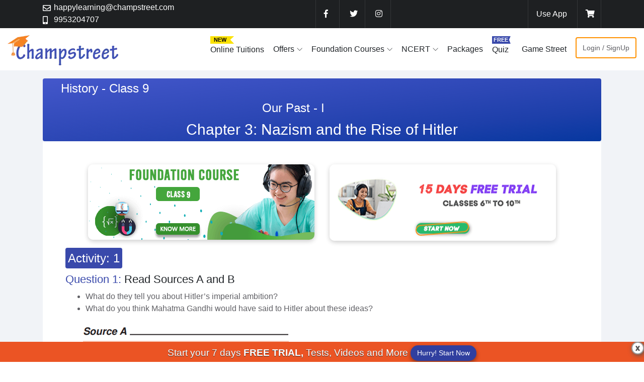

--- FILE ---
content_type: text/html;charset=UTF-8
request_url: https://www.champstreet.com/ncert-solutions/class-9/social-science/history/chapter-3/nazism-and-the-rise-of-hitler.jsp
body_size: 27957
content:


<!DOCTYPE html>
<html lang="en">
<head>
	<title>NCERT Solutions For Class 9 History Social Science Chapter 3 Nazism and the Rise of Hitler - Free PDF</title>
	<meta name="description" content="NCERT Solutions for Class 9 Social Science - History Chapter 3 'Nazism and the Rise of Hitler' in PDF form. FREE Download NCERT Solutions For Class 9 History on Champstreet." />
	<link rel="canonical" href=" https://www.champstreet.com/ncert-solutions/class-9/social-science/history/chapter-3/nazism-and-the-rise-of-hitler.jsp" />
	<meta charset="UTF-8">
    <meta name="viewport" content="width=device-width, initial-scale=1.0, maximum-scale=5" />         
    
    
        
            
                
                    
                        
                            
                            

                                   <!DOCTYPE html>
<html lang="en"> 
    <!--<head>--> 
                                    <!-- Google Tag Manager -->
                                    <script>
                                        (function(w, d, s, l, i) {
                                            w[l] = w[l] || [];
                                            w[l].push({
                                                'gtm.start': new Date().getTime(),
                                                event: 'gtm.js'
                                            });
                                            var f = d.getElementsByTagName(s)[0],
                                                j = d.createElement(s),
                                                dl = l != 'dataLayer' ? '&l=' + l : '';
                                            j.async = true;
                                            j.src =
                                                'https://www.googletagmanager.com/gtm.js?id=' + i + dl;
                                            f.parentNode.insertBefore(j, f);
                                        })(window, document, 'script', 'dataLayer', 'GTM-5FNT8RK');
                                    </script>
                                    <!-- End Google Tag Manager -->

                                    <link rel="shortcut icon" href="/resources/latestLogin/assets/favicon.ico">
                                    <meta charset="UTF-8">
                                    <!-- viewport scale-->
                                    <meta name="viewport" content="width=device-width, initial-scale=1.0, maximum-scale=5.0" />
                                    <meta name="facebook-domain-verification" content="tguzwarlpcar92n2ca4f0ptmh0va3z" />
                                    <!--Google fonts-->
                                    <!-- <link rel="preload" href="/resources/champStreet19/assets/css/vendors.bundle.css?v=0.4" as="style" onload="this.rel='stylesheet'">
    <link rel="preload" href="/resources/champStreet19/assets/css/style.css?v=1.4" as="style" onload="this.rel='stylesheet'">
     <link rel="preload" href="https://fonts.googleapis.com/css?family=Maven+Pro:400,500,700%7CWork+Sans:400,500" as="style" onload="this.rel='stylesheet'"> -->
                                    <link rel="stylesheet" href="/resources/champStreet19/assets/css/vendors.bundle.css?v=0.4">
                                    <!--  <link rel="stylesheet" href="/resources/champStreet19/assets/css/style.css?v=1.4"> -->
                                    <!--  <link rel="stylesheet" href="https://fonts.googleapis.com/css?family=Maven+Pro:400,500,700%7CWork+Sans:400,500"> -->

                                    <link rel="preload" href="/resources/champStreet19/assets/css/style.css?v=1.4" as="style" onload="this.onload=null;this.rel='stylesheet'">
                                    <noscript><link rel="stylesheet" href="/resources/champStreet19/assets/css/style.css?v=1.4"></noscript>

                                    <script defer src="/resources/js/rwuser.js?version=3.07" type="text/javascript" charset="utf-8"></script>
                                 
                                    <!--   <script src="/resources/champStreet19/assets/js/scripts.js"></script> -->
                                    <link rel="preload" href="/resources/champStreet19/assets/fonts/customize-font-icons/css/customize-font-icons.css" as="style" onload="this.rel='stylesheet'">
                                    <noscript><link rel="stylesheet" href="/resources/champStreet19/assets/fonts/customize-font-icons/css/customize-font-icons.css"> </noscript>
                                    


<!-- firebase webpush notification add by sushil-->
<!-- Material Design Theming -->
<!-- <link rel="stylesheet" href="https://code.getmdl.io/1.1.3/material.orange-indigo.min.css"> -->
 <link rel="stylesheet" href="https://fonts.googleapis.com/icon?family=Material+Icons">
<script defer src="https://code.getmdl.io/1.1.3/material.min.js"></script>
<!-- <link rel="stylesheet" href="main.css"> -->
<!-- <link rel="manifest" href="/manifest.json"> -->
<!-- firebase End -->



<style>
#extraLogin{display:none;}
@media(min-width: 320px) and (max-width: 1172px)
{
 #extraLogin{display:block;}

}

@media (max-width: 485px)
{.navbar-brand img {max-width: 120px !important;}
}
                                        @media (min-width: 1172px) {
                                            .navbar-expand-lg .navbar-nav .nav-link {
                                                padding-right: .5rem;
                                                padding-left: 0;
                                                padding-top: 1.875rem;
                                                padding-bottom: 1.875rem;
                                            }
                                            .nav-item {
                                                margin-left: 10px;
                                            }
                                        }
                                        
                                        @media (min-width: 768px) {
                                            #staticPagesUpperBannerDiv {
                                                width: 100%;
                                                /*height: 170px;*/
                                            }
                                        }
                                        
                                        @media (max-width: 767px) {
                                            #staticPagesUpperBannerDiv {
                                                width: 100%;
                                                /*height: 324px;*/
                                            }
                                        }
                                        /*for Cls Issue purpose*/
                                        
                                        a {
                                            color: inherit;
                                            text-decoration: none;
                                            -webkit-transition: .3s;
                                            -o-transition: .3s;
                                            transition: .3s;
                                        }
                                        
                                        .list-inline {
                                            padding-left: 0;
                                            list-style: none;
                                        }
                                        
                                        .nav {
                                            margin-bottom: 0;
                                        }
                                        
                                        dl,
                                        ol,
                                        ul {
                                            margin-top: 0;
                                        }
                                        
                                        .p-3 {
                                            padding: 1rem!important;
                                        }
                                        
                                        .pt-0,
                                        .py-0 {
                                            padding-top: 0!important;
                                        }
                                        
                                        .pb-0,
                                        .py-0 {
                                            padding-bottom: 0!important;
                                        }
                                        
                                        .ml-0,
                                        .mx-0 {
                                            margin-left: 0!important;
                                        }
                                        
                                        .mr-0,
                                        .mx-0 {
                                            margin-right: 0!important;
                                        }
                                        
                                        .p-0 {
                                            padding: 0!important;
                                        }
                                        
                                        .border-white-0_1 {
                                            border-color: rgba(255, 255, 255, .1)!important;
                                        }
                                    </style>




                                  
<!-- <script type="text/javascript" src="https://code.jquery.com/jquery-1.7.1.min.js"></script> -->

<script src="https://code.jquery.com/jquery-3.7.0.js" integrity="sha256-JlqSTELeR4TLqP0OG9dxM7yDPqX1ox/HfgiSLBj8+kM=" crossorigin="anonymous"></script>
         <style>
        body {
    font-family: 'Open Sans Condensed', sans-serif;
}
h1 {
    text-align: center;
    font-size: 35px;
}

h2 {
    font-weight: 700;
    font-size: 25px;
}

.lightbox {
    display: none;
    position: fixed;
    z-index: 1;
    width: 100%;
    height: 100%;
    top: 0;
    left: 0;
    background-color: rgba(0, 0, 0, 0.5);
}

.box {
    position: absolute;
    padding: 10px;
    top: 50%;
    left: 50%;
    transform: translate(-50%, -50%);
    background-color: #333;
    color: #fff;
}

h2, .box p {
  margin: 0 20px;
}

.close {
    position: absolute;
    left: 100%;
    top: 0;
    margin: -10px 0 0 -10px;
    width: 20px;
    height: 20px;
    color: #fff;
    font-size: 13px;
    font-weight: bold;
    text-align: center;
    border-radius: 50%;
    background-color: #5c5c5c;
    cursor: pointer;
    text-decoration: none;
}

    </style> 





                                    <form id="localStorageFormAjaxForm" name="localStorageFormAjaxForm" method="POST">
                                        <input type="hidden" id="getCartStorageValue" name="getCartStorageValue" />
                                    </form>

                                    <header class="site-header bg-dark text-white">
                                        <div class="container">
                                            <div class="row align-items-center justify-content-between mx-0">
                                                <ul class="list-inline mb-0">
                                                    <li class="list-inline-item mr-2 d-none d-md-block d-lg-block">
                                                        <div class="d-flex align-items-center">
                                                            <i class="far fa-envelope mr-2" style="width: 14px;height: 14px;"></i>
                                                            <a href="mailto:happylearning@champstreet.com">happylearning@champstreet.com</a>
                                                        </div>
                                                    </li>
                                                    <li class="list-inline-item mr-2">
                                                        <div class="d-flex align-items-center">
                                                            <i class="fas fa-mobile-alt mr-2" style="width: 14px;height: 14px;"></i>
                                                            <a href="tel:+91-9953204707">9953204707</a>
                                                        </div>
                                                    </li>
                                                </ul>
                                                <ul class="list-inline d-none d-md-block d-lg-block mb-0">
                                                    <li class="list-inline-item mr-0 p-3 border-right border-left border-white-0_1">
                                                        <a target="_blank" href="https://www.facebook.com/champstreet2017/" aria-label="facebook"><i class="fab fa-facebook-f fa-w-10 fa-md" style="width: 14px;height: 14px;"></i></a>
                                                    </li>
                                                    <li class="list-inline-item mr-0 p-3 border-right border-white-0_1">
                                                        <a target="_blank" href="https://twitter.com/champstreet" aria-label="twitter"><i class="fab fa-twitter" style="width: 14px;height: 14px;"></i></a>
                                                    </li>
                                                    <li class="list-inline-item mr-0 p-3 border-right border-white-0_1">
                                                        <a target="_blank" href="https://www.instagram.com/champstreet_foundation_courses/?hl=en" aria-label="instagram"><i class="fab fa-instagram" style="width: 14px;height: 14px;"></i></a>
                                                    </li>

                                                </ul>
                                                <ul class="list-inline mb-0">
                                                    <li class="list-inline-item mr-0 p-md-3 p-2 border-left border-white-0_1">
                                                        <a target="_blank" href="https://play.google.com/store/apps/details?id=com.champ.revise">Use App</a>
                                                    </li>
                                                    


                                                        <li class="list-inline-item mr-0 p-md-3 p-2 border-right border-left border-white-0_1">

                                                            <!-- Local Add to cart -->
                                                            <a href="#" onclick="javascript:cartFunction('/user/cart','localStorageFormAjaxForm');"><i class="fa fa-shopping-cart" style="width: 14px;height: 14px;"></i> <sup><span class="count"><div id="ajaxStorageCartDiv" name="ajaxStorageCartDiv" style="display: contents;"></div></span></sup></a>

                                                            <!-- /Local Add to cart -->

                                                            
                                                                <div id="popover-content" class="d-none">
                                                                    <div class="p-1"> <strong class="text-primary">Register for free & get!<a class="close  ml-3 text-danger" href="#" style="margin-top: -15px;">&times;</a></strong></div>
                                                                    <ul class="list-unstyled list-style-icon list-icon-check-circle">
                                                                        <li>15 Days FREE TRIAL</li>
                                                                        <li>FREE NCERT Solutions</li>
                                                                        <li>FREE Concept Maps</li>
                                                                        <li>FREE Quizzes</li>
                                                                        <div class="text-center mt-2">
                                                                            <a class="btn btn-primary btn-sm" href="https://www.champstreet.com/user/new?f=3&utm_source=champstreet.com&utm_medium=banner&utm_campaign=popup&utm_content=desktop_popup#">Start Now</a>
                                                                        </div>
                                                                    </ul>
                                                                </div>

                                                                
                                                        </li>

                                                    


                                                    
                                                </ul>
                                            </div>
                                            <!-- END END row-->
                                        </div>
                                        <!-- END container-->
                                    </header>
                                    <!-- END site header-->


                                    <nav class="ec-nav sticky-top bg-white">
                                        <div class="container-fluid">
                                            <div class="navbar p-0 navbar-expand-lg">
                                                <div class="navbar-brand">
                                                    <a class="logo-default" href="/login.jsp"><img src="/resources/champStreet19/assets/img/all-images/champLogo.webp" alt="Champstreet" width="225" height="65" style="max-width: 100%;"></a>
                                                </div>

<a class="badge mb-3" id="extraLogin" href="https://www.champstreet.com/user/new" style="border:2px double #ff9100;font-size: 1rem;margin-top: 1.2rem;padding: 12px;color: #000;float: right;background-color: #ff9100d1;">Login / SignUp</a>


                                                <span aria-expanded="false" class="navbar-toggler ml-auto collapsed" data-target="#ec-nav__collapsible" data-toggle="collapse">
        <div class="hamburger hamburger--spin js-hamburger">
          <div class="hamburger-box">
            <div class="hamburger-inner"></div>
          </div>
        </div>
      </span>

                                                <div id="ajaxStorageCartDiv" name="ajaxStorageCartDiv"></div>


                                                <div class="collapse navbar-collapse when-collapsed" id="ec-nav__collapsible">
                                                    <ul class="nav navbar-nav ec-nav__navbar ml-auto">
                                                    
                                                          <!--   <li class="nav-item">    
                                                                <div class="py-3">
                                                                    <div style=" font-size: 11px;background: #59de3d;width: 63px;padding: 1px 3px;line-height: 1.2;clip-path: polygon(0% 0%, 75% 0%, 63% 46%, 75% 100%, 0% 100%);font-weight: 599;color: #0a0a0a;">
                                                                        <div class="px-1">NEW </div>
                                                                    </div>
                                                                   <a class="nav-link py-0" href="/free-trial.jsp">Free-Trial</a>                                                              
                                                                </div>
                                                            </li>  -->

                                                     <!--   <li class="nav-item">
                                                              
                                                                <div class="py-3">
                                                                    <div style=" font-size: 11px;background: #f58220;width: 63px;padding: 1px 3px;line-height: 1.2;clip-path: polygon(0% 0%, 75% 0%, 63% 46%, 75% 100%, 0% 100%);font-weight: 599;color: #fff;">
                                                                        <div class="px-1">NEW </div>
                                                                    </div>
                                                                    <a class="nav-link py-0" href="https://www.champstreet.com/online-classes.jsp">Live Classes</a>
                                                                </div>
                                                            </li> -->



                                                          <li class="nav-item">
                                                                <!-- <a class="nav-link" href="/free-trial.jsp" style="color: #78d809;font-weight: 500; ">Free-Trial</a> -->
                                                                <div class="py-3">
                                                                    <div style=" font-size: 11px;background: #fbe203;width: 63px;padding: 1px 3px;line-height: 1.2;clip-path: polygon(0% 0%, 75% 0%, 63% 46%, 75% 100%, 0% 100%);font-weight: 599;color: #0a0a0a;">
                                                                        <div class="px-1">NEW </div>
                                                                    </div>
                                                                    <a class="nav-link py-0" href="https://www.champstreet.com/online-tuition">Online Tuitions</a>
                                                                </div>
                                                            </li>

                                                          <li class="nav-item nav-item__has-megamenu megamenu-col-2">
                                                            <!-- <div style=" font-size: 11px;background: #59de3d;width: 63px;padding: 1px 3px;line-height: 1.2;clip-path: polygon(0% 0%, 75% 0%, 63% 46%, 75% 100%, 0% 100%);font-weight: 599;color: #0a0a0a;">
                                                                        <div class="px-1">NEW </div>
                                                                    </div>  -->
                                                            <a class="nav-link dropdown-toggle" href="#" data-toggle="dropdown">Offers</a>
                                                            <div class="dropdown-menu left-auto p-2 p-md-4">
                                                                <div class="py-3">  
                                                                       <div style=" font-size: 11px;background: #59de3d;width: 63px;padding: 1px 3px;line-height: 1.2;clip-path: polygon(0% 0%, 75% 0%, 63% 46%, 75% 100%, 0% 100%);font-weight: 599;color: #0a0a0a;">
                                                                        <div class="px-1">NEW </div>
                                                                    </div>                                                                   
                                                                    <a class="nav-link py-0" href="/free-trial.jsp">Free Trial</a>
                                                                </div>
                                                            
                                                               
                                                             </div>

                                                        </li>


                                                        <li class="nav-item nav-item__has-megamenu megamenu-col-2">
                                                            <a class="nav-link dropdown-toggle" href="#" data-toggle="dropdown">Foundation Courses</a>
                                                            <div class="dropdown-menu left-auto p-2 p-md-4">
                                                                <div class="row mx-0">
                                                                    <div class="col-lg-4">
                                                                        <ul class="list-unstyled">
                                                                            <h5>Class 6th</h5>
                                                                            <li><a class="nav-link__list px-0" href="https://www.champstreet.com/foundation-course-class-6.jsp">Foundation Course</a></li>
                                                                            <li><a class="nav-link__list px-0" href="https://www.champstreet.com/class-6-syllabus.jsp">Syllabus</a></li>
                                                                        </ul>
                                                                    </div>
                                                                    <div class="col-lg-4">
                                                                        <ul class="list-unstyled">
                                                                            <h5>Class 7th</h5>
                                                                            <li><a class="nav-link__list px-0" href="https://www.champstreet.com/foundation-course-class-7.jsp">Foundation Course</a></li>
                                                                            <li><a class="nav-link__list px-0" href="https://www.champstreet.com/class-7-syllabus.jsp">Syllabus</a></li>
                                                                        </ul>
                                                                    </div>
                                                                    <div class="col-lg-4">
                                                                        <ul class="list-unstyled">
                                                                            <h5>Class 8th</h5>
                                                                            <li><a class="nav-link__list px-0" href="https://www.champstreet.com/foundation-course-class-8.jsp">Foundation Course</a></li>
                                                                            <li><a class="nav-link__list px-0" href="https://www.champstreet.com/class-8-syllabus.jsp">Syllabus</a></li>
                                                                        </ul>
                                                                    </div>
                                                                    <div class="col-lg-4">
                                                                        <ul class="list-unstyled">
                                                                            <h5>Class 9th</h5>
                                                                            <li><a class="nav-link__list px-0" href="https://www.champstreet.com/foundation-course-class-9.jsp">Foundation Course</a></li>
                                                                            <li><a class="nav-link__list px-0" href="https://www.champstreet.com/class-9-syllabus.jsp">Syllabus</a></li>
                                                                        </ul>
                                                                    </div>
                                                                    <div class="col-lg-4">
                                                                        <ul class="list-unstyled">
                                                                            <h5>Class 10th</h5>
                                                                            <li><a class="nav-link__list px-0" href="https://www.champstreet.com/foundation-course-class-10.jsp">Foundation Course</a></li>
                                                                            <li><a class="nav-link__list px-0" href="https://www.champstreet.com/class-10-syllabus.jsp">Syllabus</a></li>
                                                                        </ul>
                                                                    </div>

                                                                </div>
                                                            </div>
                                                        </li>

                                                        <li class="nav-item nav-item__has-megamenu megamenu-col-2">
                                                            <a class="nav-link dropdown-toggle" href="#" data-toggle="dropdown">NCERT</a>
                                                            <div class="dropdown-menu left-auto p-2 p-md-4">

                                                                <div class="row mx-0">
                                                                    <div class="col-lg-3">
                                                                        <ul class="list-unstyled">
                                                                            <h6>Class 6th</h6>
                                                                            <li><a class="nav-link__list" href="/ncert-solutions-class-6-maths.jsp">Maths</a></li>
                                                                            <li><a class="nav-link__list" href="/ncert-solutions-class-6-science.jsp">Science</a></li>
                                                                            <li><a class="nav-link__list" href="/ncert-solutions-class-6-english.jsp">English</a></li>
                                                                            <li><a class="nav-link__list" href="/ncert-solutions-class-6-history.jsp">History</a></li>
                                                                            <li><a class="nav-link__list" href="/ncert-solutions-class-6-geography.jsp">Geography</a></li>
                                                                            <li><a class="nav-link__list" href="/ncert-solutions-class-6-civics.jsp">Civics</a></li>
                                                                        </ul>
                                                                    </div>
                                                                    <div class="col-lg-3">
                                                                        <ul class="list-unstyled">
                                                                            <h6>Class 7th</h6>
                                                                            <li><a class="nav-link__list" href="/ncert-solutions-class-7-maths.jsp">Maths</a></li>
                                                                            <li><a class="nav-link__list" href="/ncert-solutions-class-7-science.jsp">Science</a></li>
                                                                            <li><a class="nav-link__list" href="/ncert-solutions-class-7-english.jsp">English</a></li>
                                                                            <li><a class="nav-link__list" href="/ncert-solutions-class-7-history.jsp">History</a></li>
                                                                            <li><a class="nav-link__list" href="/ncert-solutions-class-7-geography.jsp">Geography</a></li>
                                                                            <li><a class="nav-link__list" href="/ncert-solutions-class-7-civics.jsp">Civics</a></li>
                                                                        </ul>
                                                                    </div>
                                                                    <div class="col-lg-4">
                                                                        <ul class="list-unstyled">
                                                                            <h6>Class 8th</h6>
                                                                            <li><a class="nav-link__list" href="/ncert-solutions-class-8-maths.jsp">Maths</a></li>
                                                                            <li><a class="nav-link__list" href="/ncert-solutions-class-8-science.jsp">Science</a></li>
                                                                            <li><a class="nav-link__list" href="/ncert-solutions-class-8-english.jsp">English</a></li>
                                                                            <li><a class="nav-link__list" href="/ncert-solutions-class-8-history.jsp">History</a></li>
                                                                            <li><a class="nav-link__list" href="/ncert-solutions-class-8-geography.jsp">Geography</a></li>
                                                                            <li><a class="nav-link__list" href="/ncert-solutions-class-8-civics.jsp">Civics</a></li>
                                                                        </ul>
                                                                    </div>
                                                                    <div class="col-lg-3">
                                                                        <ul class="list-unstyled">
                                                                            <h6>Class 9th</h6>
                                                                            <li><a class="nav-link__list" href="/ncert-solutions-class-9-maths.jsp">Maths</a></li>
                                                                            <li><a class="nav-link__list" href="/ncert-solutions-class-9-science.jsp">Science</a></li>
                                                                            <li><a class="nav-link__list" href="/ncert-solutions-class-9-english.jsp">English</a></li>
                                                                            <li><a class="nav-link__list" href="/ncert-solutions-class-9-history.jsp">History</a></li>
                                                                            <li><a class="nav-link__list" href="/ncert-solutions-class-9-geography.jsp">Geography</a></li>
                                                                            <li><a class="nav-link__list" href="/ncert-solutions-class-9-civics.jsp">Civics</a></li>
                                                                        </ul>
                                                                    </div>
                                                                    <div class="col-lg-3">
                                                                        <ul class="list-unstyled">
                                                                            <h6>Class 10th</h6>
                                                                            <li><a class="nav-link__list" href="/ncert-solutions-class-10-maths.jsp">Maths</a></li>
                                                                            <li><a class="nav-link__list" href="/ncert-solutions-class-10-science.jsp">Science</a></li>
                                                                            <li><a class="nav-link__list" href="/ncert-solutions-class-10-english.jsp">English</a></li>
                                                                            <li><a class="nav-link__list" href="/ncert-solutions-class-10-history.jsp">History</a></li>
                                                                            <li><a class="nav-link__list" href="/ncert-solutions-class-10-geography.jsp">Geography</a></li>
                                                                            <li><a class="nav-link__list" href="/ncert-solutions-class-10-civics.jsp">Civics</a></li>
                                                                        </ul>
                                                                    </div>
                                                                </div>

                                                            </div>
                                                        </li>


                                                        <!-- <ul class="dropdown-menu">
                 <li><a href="/ncert-solutions.jsp" class="nav-link__list">NCERT  Solutions</a></li>
           <li><a href="/ncert-exemplar.jsp" class="nav-link__list">NCERT  Exemplar</a></li>
     <li><a href="/cbse-sample-papers.jsp" class="nav-link__list">CBSE Sample Papers<sup class="font-weight-bold text-danger">&nbsp;New</sup></a></li>                 
                </ul> -->
                                                        </li>

                                                        
                                                            <!-- <li class="nav-item"><a class="nav-link" href="/video-courses.jsp">Videos</a></li>  -->
                                                            <!-- <li class="nav-item"><a class="nav-link" href="/features.jsp">Features</a></li> -->
                                                          <li class="nav-item">
                                                               <!--    <a class="nav-link" href="/free-trial.jsp" style="color: #78d809;font-weight: 500; ">Free-Trial</a> -->
                                                                                                                                
                                                                    <a class="nav-link" href="/cbse-chapter-wise-online-tests.jsp">Packages</a>
                                                                                                                         </li> 



                                                            <li class="nav-item">
                                                                <!-- <a class="nav-link" href="/free-quiz.jsp">Quiz <sup class="badge badge-pill badge-primary">Free</sup></a> -->
                                                                <div class="py-3">
                                                                    <div style=" font-size: 11px;background: #3949ab;width: 49px;padding: 1px 3px;line-height: 1.2;clip-path: polygon(0% 0%, 75% 0%, 69% 46%, 75% 100%, 0% 100%);font-weight: 599;color: #FFF;">
                                                                        <div class="px-0">FREE </div>
                                                                    </div>
                                                                    <a class="nav-link py-0" href="/free-quiz.jsp">Quiz</a>
                                                                </div>
                                                            </li>
                                                            <!--  <li class="nav-item"><a class="nav-link" href="/champ-quest.jsp">Champ Quest <sup class="badge badge-pill badge-danger">New</sup></a></li> -->
                                                            
                                                                <li class="nav-item"><a class="nav-link" href="https://www.champstreet.com/knightStreet.jsp">Game Street</a></li>

                                                               <!-- <li class="nav-item"><a class="nav-link" href="/blog">Blogs</a></li>
                                                                <li class="nav-item"><a class="nav-link" href="/forum">Forum</a></li> -->
                                                                <!-- <li class="nav-item"><a class="nav-link" href="#contactUs">Contact Us</a></li> -->

                                                                
                                                                    <li class="nav-item">
                                                                        <a class="badge mb-3" href="https://www.champstreet.com/user/new" style="border:2px double #ff9100;margin-top: 1.1rem !important;font-size:0.9rem;padding:12px;">Login / SignUp</a>
                                                                    </li>
                                                                
                                                                <!-- <li class="list-inline-item mr-0 p-md-3 p-2 border-right border-white-0_1">
            <a href="page-signup.html">Register</a>
          </li>-->

                                                    </ul>
                                                </div>

                                            </div>
                                        </div>
                                        <!-- END container-->
                                    </nav>
                                    <!-- END ec-nav -->






                                    <!-- FOR GOOGLE TAG MANAGER POPUP -->
                                    <input type="hidden" name="findPathForStaticQuizPopUp" id="findPathForStaticQuizPopUp" value=/ncert-solutions/class-9/social-science/history/chapter-3/nazism-and-the-rise-of-hitler.jsp />
                                    <!-- <a id="gtmPopupId_2" name="gtmPopupId_2" data-toggle="modal" data-target="#GTMPopup_2"></a>
  <a id="gtmPopupId_1" name="gtmPopupId_1" data-toggle="modal" data-target="#GTMPopup_1"></a> -->
                                    <a id="gtmPopupId" name="gtmPopupId" data-toggle="modal" data-target="#GTMPopup"></a>
                                    <a id="quizPopupId" name="quizPopupId" data-toggle="modal" data-target=".quiz-popup" onclick="checkUrlPath()"></a>

                                    <!-- CLOSE GOOGLE TAG MANAGER POPUP -->

                                    <div class="clearfix"></div>




 <!--start move your cursor and call exit pop up -->

<!--end move your cursor and call exit pop up -->




                                    <style>
                                        .btn-option {
                                            border-radius: 50px;
                                            box-shadow: 0px 1px 4px rgba(0, 0, 0, 0.10);
                                            margin: 5px;
                                            width: 70%;
                                            /* border: 1px solid #e1e1e1;*/
                                        }
                                        
                                        .que_section {
                                            margin-top: -25px;
                                        }
                                        /* Slideshow container */
                                        
                                        .slideshow-container {
                                            position: relative;
                                            background: #fff;
                                        }
                                        /* Slides */
                                        
                                        .mySlides {
                                            display: none;
                                            padding: 10px;
                                            text-align: center;
                                        }
                                        /* Next & previous buttons */
                                        
                                        .prev,
                                        .next {
                                            cursor: pointer;
                                            position: absolute;
                                            bottom: 2%;
                                            width: 40px;
                                            height: 40px;
                                            margin-top: 30px;
                                            line-height: 40px;
                                            color: #fff !important;
                                            font-weight: bold;
                                            font-size: 20px;
                                            /*border-radius: 0 3px 3px 0;*/
                                            user-select: none;
                                            background-color: #304ffe;
                                            border-radius: 25px;
                                            text-align: center;
                                        }
                                        /* Position the "next button" to the right */
                                        
                                        .next {
                                            position: absolute;
                                            /* right: 0;*/
                                            /*border-radius: 3px 0 0 3px;*/
                                        }
                                        /* On hover, add a black background color with a little bit see-through */
                                        
                                        .prev:hover,
                                        .next:hover {
                                            background-color: #3d5afe;
                                        }
                                        /* The dot/bullet/indicator container */
                                        
                                        .dot-container {
                                            text-align: center;
                                            padding: 20px;
                                            background: #ddd;
                                        }
                                        /* The dots/bullets/indicators */
                                        
                                        .dot {
                                            cursor: pointer;
                                            height: 15px;
                                            width: 15px;
                                            margin: 0 2px;
                                            background-color: #bbb;
                                            border-radius: 50%;
                                            display: inline-block;
                                            transition: background-color 0.6s ease;
                                        }
                                    </style>
                                    <!--quiz-popup-->
                                    <!--<a data-toggle="modal" data-target=".quiz-popup" onclick="javascript:popUpStaticPageQuiz('Arithmetic Aptitude')">__</a>-->

                                    

                                        <!--quiz-popup-->



                                        <script>
                                            var slideIndex = 1;
                                            showSlides(slideIndex);
                                            //if(slideIndex==5){
                                            //  document.getElementById("lastQuestionHideSlider").style.display="none";
                                            //}
                                            function plusSlides(n) {

                                                document.getElementById("backSliderQuizId").style.display = "block";

                                                if (slideIndex != 5) {
                                                    showSlides(slideIndex += n);
                                                }
                                                //showSlides(slideIndex += n);
                                            }

                                            function currentSlide(n) {
                                                showSlides(slideIndex = n);
                                            }

                                            function showSlides(n) {
                                                var i;
                                                var slides = document.getElementsByClassName("mySlides");
                                                var dots = document.getElementsByClassName("dot");
                                                if (n > slides.length) {
                                                    slideIndex = 1
                                                }
                                                if (n < 1) {
                                                    slideIndex = slides.length
                                                }
                                                for (i = 0; i < slides.length; i++) {
                                                    slides[i].style.display = "none";
                                                }
                                                for (i = 0; i < dots.length; i++) {
                                                    dots[i].className = dots[i].className.replace(" active", "");
                                                }
                                                slides[slideIndex - 1].style.display = "block";
                                                dots[slideIndex - 1].className += " active";
                                            }
                                        </script>


                                        <script type='text/javascript'>
                                            function checkUrlPath() {
                                                // alert("a");
                                                var findPathForStaticQuizPopUp = document.getElementById("findPathForStaticQuizPopUp").value;
                                                //alert(findPathForStaticQuizPopUp);
                                                if (findPathForStaticQuizPopUp.includes('math')) {
                                                    popUpStaticPageQuiz('Maths Quiz');
                                                }
                                                if (findPathForStaticQuizPopUp.includes('physics')) {
                                                    popUpStaticPageQuiz('Physics Quiz');
                                                }
                                                if (findPathForStaticQuizPopUp.includes('chemistry')) {
                                                    popUpStaticPageQuiz('Chemistry Quiz');
                                                }
                                                if (findPathForStaticQuizPopUp.includes('biology')) {
                                                    popUpStaticPageQuiz('Biology Quiz');
                                                }


                                            }

                                            function checkUrlPathWithoutNCERT() {
                                                popUpStaticPageQuiz('Maths Quiz');
                                            }



                                            // function staticPagesUpperBannerFunctionWithFoundationCourseWithCheckUrl(){

                                            //  var findPathForStaticQuizPopUp = document.getElementById("findPathForStaticQuizPopUp").value;

                                            // if(findPathForStaticQuizPopUp.includes('class-6')){
                                            //     staticPagesUpperBannerFunctionwithFoundationCourse('5');    
                                            // }
                                            //  if(findPathForStaticQuizPopUp.includes('class-7')){
                                            //      staticPagesUpperBannerFunctionwithFoundationCourse('1');           
                                            //  }
                                            // if(findPathForStaticQuizPopUp.includes('class-8')){
                                            //     staticPagesUpperBannerFunctionwithFoundationCourse('2');           
                                            //  }
                                            //  if(findPathForStaticQuizPopUp.includes('class-9')){
                                            //     staticPagesUpperBannerFunctionwithFoundationCourse('3');           
                                            // }
                                            //if(findPathForStaticQuizPopUp.includes('class-10')){
                                            //      staticPagesUpperBannerFunctionwithFoundationCourse('4');           
                                            //  }
                                            //
                                            //  }
                                        </script>

                                        <script>
                                            protocol = window.location.protocol;
                                            host = window.location.host;
                                            context = window.location.pathname;
                                            context = window.location.pathname.substring(0, context.lastIndexOf("/"));


                                            function newStaticPrice() {

                                                // var newStaticCategory = document.getElementById("newStaticCategorySelect").value;
                                                var newStaticCourseId = document.getElementById("newStaticCourseIdSelect").value;

                                                var postData = '?newStaticCourseId=' + newStaticCourseId;
                                                var url = protocol + '//' + host + '/staticBooksPrice' + postData;

                                                if (window.XMLHttpRequest) {
                                                    req = new XMLHttpRequest();
                                                } else if (window.ActiveXObject) {
                                                    req = new ActiveXObject("Microsoft.XMLHTTP");
                                                }
                                                req.onreadystatechange = newstaticPriceResponse;
                                                req.open("GET", url, true);
                                                req.send(null);

                                            }

                                            function newstaticPriceResponse() {

                                                if (req.readyState == 4) {
                                                    if (req.status == 200) {
                                                        myres = req.responseText;

                                                        document.getElementById("newStaticPriceDiv").innerHTML = myres;

                                                    }
                                                }
                                            }

                                            function submitTipsQuiz(quizCategory, formId, actionUrl) {
                                                document.getElementById("categoryQuiz").value = quizCategory;
                                                document.getElementById(formId).action = actionUrl;
                                                document.getElementById(formId).submit();

                                            }

                                            function newajaxStaticPurchasedFormSubmit(url, formId, hid, eid, staticNoOfYears) {
                                                document.getElementById("staticPurchasedBookId").value = eid;
                                                document.getElementById("staticNoOfYearSubscription").value = staticNoOfYears;

                                                document.getElementById(formId).action = url;
                                                document.getElementById(formId).submit();
                                            }

                                            function querysavePurchaseRequestForm() {
                                                flag = true;

                                                //  document.getElementById("errorSpanSavePurchase").innerHTML = '';
                                                var filter = /^[a-zA-Z0-9._-]+@[a-zA-Z0-9.-]+\.[a-zA-Z]{2,4}$/;


                                                var email = document.getElementById("purchaseRequestEmail").value;

                                                var name = document.getElementById("queryName").value;
                                                var phone = document.getElementById("queryPhoneNumber").value;
                                                var userQuery = document.getElementById("userQuery").value;
                                                var queryClass = document.getElementById("queryClass").value;
                                                var userCity = document.getElementById("userCity").value;

                                                if (name == "") {

                                                    document.getElementById("errorSpanSavePurchase").innerHTML = 'Please enter name.';
                                                    flag = false;
                                                } else if (queryClass == "") {

                                                    document.getElementById("errorSpanSavePurchase").innerHTML = 'Please enter class.';
                                                    flag = false;
                                                } else if (phone == "") {
                                                    document.getElementById("errorSpanSavePurchase").innerHTML = 'Please enter valid phone.';
                                                    flag = false;
                                                } else if (phone.length != 10) {
                                                    document.getElementById("errorSpanSavePurchase").innerHTML = 'Please enter valid phone.';
                                                    flag = false;
                                                } else if (email == "") {

                                                    document.getElementById("errorSpanSavePurchase").innerHTML = 'Please enter email.';
                                                    flag = false;
                                                } else if (!filter.test(email)) {
                                                    document.getElementById("errorSpanSavePurchase").innerHTML = 'Please enter valid email.';
                                                    flag = false;
                                                } else if (userCity == "") {

                                                    document.getElementById("errorSpanSavePurchase").innerHTML = 'Please enter city.';
                                                    flag = false;
                                                } else if (userQuery == "") {

                                                    document.getElementById("errorSpanSavePurchase").innerHTML = 'Please enter query.';
                                                    flag = false;
                                                }


                                                if (flag) {

                                                    var postData = '?name=' + name + '&email=' + email + '&phone=' + phone + '&city=' + userCity + '&userClass=' + queryClass + '&userQuery=' + userQuery
                                                    var url = protocol + '//' + host + context + '/user/purchaseRequest' + postData;
                                                    if (window.XMLHttpRequest) {
                                                        bookDetailsreq = new XMLHttpRequest();
                                                    } else if (window.ActiveXObject) {
                                                        bookDetailsreq = new ActiveXObject("Microsoft.XMLHTTP");
                                                    }
                                                    bookDetailsreq.open("POST", url, true);
                                                    bookDetailsreq.send(null);
                                                    document.getElementById("errorSpanSavePurchase").innerHTML = 'Query submitted successfully.';
                                                    document.getElementById("hidequeryFieldsId").style.display = "none";

                                                }
                                                return flag;
                                            }


                                            function popUpStaticPageQuiz(popUpQuiztitle) {
                                                var postData = '?popUpQuiztitle=' + popUpQuiztitle
                                                    // var url = protocol + '//' + host + context+'/startPopUpQuiz' + postData;
                                                var url = protocol + '//' + host + '/startPopUpQuiz' + postData;

                                                //alert(url);
                                                if (window.XMLHttpRequest) {
                                                    req = new XMLHttpRequest();
                                                } else if (window.ActiveXObject) {
                                                    req = new ActiveXObject("Microsoft.XMLHTTP");
                                                }
                                                req.onreadystatechange = purocessPopUpStaticQuiz;
                                                req.open("POST", url, true);
                                                req.send(null);
                                            }

                                            function purocessPopUpStaticQuiz() {
                                                if (req.readyState == 4) {
                                                    if (req.status == 200) {
                                                        var response = req.responseText;
                                                        //alert(response);
                                                        document.getElementById("staticPagepopUpQuizId").innerHTML = response;

                                                        //showSlides(1);
                                                        currentSlide(1);
                                                    }
                                                }
                                            }

                                            function saveStaticPopUpQuizOptions(useroption, correctAnswer, qNo) {
                                                var correctAnswer = correctAnswer;
                                                var qNo = qNo;
                                                //var correctAnswer = document.getElementById("correctAnswer").value;
                                                //document.getElementById("userSelectedOption").value=useroption;
                                                if (correctAnswer.trim().toLowerCase() == useroption.trim().toLowerCase()) {
                                                    if (useroption.trim().toLowerCase() == "a") {

                                                        document.getElementById("option1_" + qNo).className = "btn btn-success col-xs-12 col-xs-offset-0 col-md-8 col-md-offset-2";
                                                    } else if (useroption.trim().toLowerCase() == "b") {
                                                        document.getElementById("option2_" + qNo).className = "btn btn-success col-xs-12 col-xs-offset-0 col-md-8 col-md-offset-2";
                                                    } else if (useroption.trim().toLowerCase() == "c") {
                                                        document.getElementById("option3_" + qNo).className = "btn btn-success col-xs-12 col-xs-offset-0 col-md-8 col-md-offset-2";
                                                    } else if (useroption.trim().toLowerCase() == "d") {
                                                        document.getElementById("option4_" + qNo).className = "btn btn-success col-xs-12 col-xs-offset-0 col-md-8 col-md-offset-2";
                                                    }

                                                }

                                                if (correctAnswer.trim().toLowerCase() != useroption.trim().toLowerCase()) {
                                                    if (useroption.trim().toLowerCase() == "a") {
                                                        document.getElementById("option1_" + qNo).className = "btn btn-danger col-xs-12 col-xs-offset-0 col-md-8 col-md-offset-2";
                                                    } else if (correctAnswer.trim().toLowerCase() == "a") {
                                                        document.getElementById("option1_" + qNo).className = "btn btn-success col-xs-12 col-xs-offset-0 col-md-8 col-md-offset-2";
                                                    }
                                                    if (useroption.trim().toLowerCase() == "b") {
                                                        document.getElementById("option2_" + qNo).className = "btn btn-danger col-xs-12 col-xs-offset-0 col-md-8 col-md-offset-2";
                                                    } else if (correctAnswer.trim().toLowerCase() == "b") {
                                                        document.getElementById("option2_" + qNo).className = "btn btn-success col-xs-12 col-xs-offset-0 col-md-8 col-md-offset-2";
                                                    }
                                                    if (useroption.trim().toLowerCase() == "c") {
                                                        document.getElementById("option3_" + qNo).className = "btn btn-danger col-xs-12 col-xs-offset-0 col-md-8 col-md-offset-2";
                                                    } else if (correctAnswer.trim().toLowerCase() == "c") {
                                                        document.getElementById("option3_" + qNo).className = "btn btn-success col-xs-12 col-xs-offset-0 col-md-8 col-md-offset-2";
                                                    }
                                                    if (useroption.trim().toLowerCase() == "d") {
                                                        document.getElementById("option4_" + qNo).className = "btn btn-danger col-xs-12 col-xs-offset-0 col-md-8 col-md-offset-2";
                                                    } else if (correctAnswer.trim().toLowerCase() == "d") {
                                                        document.getElementById("option4_" + qNo).className = "btn btn-success col-xs-12 col-xs-offset-0 col-md-8 col-md-offset-2";
                                                    }


                                                }
                                                var postData = '?selectedQuestionNo=' + qNo + '&userSelectedOption=' + useroption
                                                var url = protocol + '//' + host + '/user/quiz/ajaxSavePopUpQuiz' + postData;
                                                //alert(url);
                                                if (window.XMLHttpRequest) {
                                                    req = new XMLHttpRequest();
                                                } else if (window.ActiveXObject) {
                                                    req = new ActiveXObject("Microsoft.XMLHTTP");
                                                }
                                                req.open("POST", url, true);
                                                req.send(null);
                                                if (qNo == 5) {
                                                    callFinalResultMethodPopUpQuiz();
                                                }
                                            }

                                            function callFinalResultMethodPopUpQuiz() {
                                                var url = protocol + '//' + host + '/user/quiz/ajaxFinalResultPopUpQuiz';

                                                if (window.XMLHttpRequest) {
                                                    req = new XMLHttpRequest();
                                                } else if (window.ActiveXObject) {
                                                    req = new ActiveXObject("Microsoft.XMLHTTP");
                                                }
                                                req.onreadystatechange = purchasecallFinalResultMethodPopUpQuiz;
                                                req.open("POST", url, true);
                                                req.send(null);

                                            }

                                            function purchasecallFinalResultMethodPopUpQuiz() {
                                                if (req.readyState == 4) {
                                                    if (req.status == 200) {
                                                        var response = req.responseText;
                                                        document.getElementById("quizFlowPopUpDivId").style.display = "none";

                                                        document.getElementById("ajaxFinalResultOfPopUpQuiz").innerHTML = response;

                                                    }
                                                }
                                            }
                                        </script>

</head>
<body>
<section class="py-3 bg-light-v2">
    <div class="container">

	<section class="bg-primary text-white w-100 py-1" style="border-radius: 4px; background-image: linear-gradient(to right bottom, #4457cb, #384fc0, #2c47b5, #1d3faa, #06379f);">
      	<div class="d-flex justify-content-between row px-3">
           <h2 class="h3 col-md-6 col-12 text-left">History - Class 9</h2>
           <h2 class="h3 col-md-6 col-12 text-right">Our Past - I </h2>
       </div>
       <h1 class="h2 text-center m-0">Chapter 3: Nazism and the Rise of Hitler</h1>
      </section>
      
<section class="py-2 card border-light">
<div class="card-body">
	<div class="col-lg-12">
<div id="staticPagesUpperBannerDiv" name="staticPagesUpperBannerDiv"></div>
<h3 class="badge badge-primary h3" style="padding: 5px;color:#fff;width: fit-content;">Activity: 1
</h3>
            
<h4><span class="text-primary">Question 1:&nbsp;</span>Read Sources A and B</h4>
<ul>
  <li>What do they tell you about Hitler’s imperial ambition?</li>
  <li>What do you think Mahatma Gandhi would have said to Hitler about these ideas?</li>
</ul>
<img src="../images/chap3pic1.png" alt="hitler" class="lazyload" width="485" height="416"><br>
<img src="../images/chap3pic2.png" alt="Mahatma gandhi" class="lazyload" width="474" height="316">
                        
<p><span class="text-success h4 d-inline">Answer:&nbsp;</span>
  <ol type="a">
    <li>What do they tell you about Hitler’s imperial ambition?<br>
      <p><span class="text-success h4 d-inline">Answer:&nbsp;</span>The two texts tell that Hitler’s imperial ambition was to expand the boundaries of Germany till wherever they could possibly reach. He believed that an aggressive nation will find methods to adjust its territory to its population’s size. In source ‘B’ he was comparing Germany’s size to that of Russia and wanted Germany to become a world power of similar size.</p>
    </li>
    <li>What do you think Mahatma Gandhi would have said to Hitler about these ideas?<br>
      <p><span class="text-success h4 d-inline">Answer:&nbsp;</span>Mahatma Gandhi would have told Hitler to remove the idea of aggression against other nations from his mind, as violence begets violence.
      </p>
    </li>
  </ol>
</p>



<h3 class="badge badge-primary h3" style="padding: 5px;color:#fff;width: fit-content;">Activity: 2
</h3>
 
 <h4><p>See the next two pages and write briefly:</p></h4>           
<h4><span class="text-primary">Question 2:&nbsp;</span>What does citizenship mean to you? Look at Chapters I and 3 and write 200 words on how the French Revolution and Nazism defined citizenship. </h4>
                    
<p><span class="text-success h4 d-inline">Answer:&nbsp;</span>To me, citizenship means the right to live freely in the country of my birth or the country where I desire to live. The French Revolution defined citizenship in a way which was different from the way that the Nazism defined it. The French people thought that all men have equal rights as they are born equal. The rights of a citizen include liberty, security, owning of property and resisting oppression. Also they believed in the freedom of expression, whether verbal or in writing, art, etc. They believed in the rule of law and that no one can be above it.
<p>However, the Nazi definition of citizenship was quite different. It was defined with the perspective of racial discrimination against all except the ‘pure Aryan’ Nordic race. So they said that Jews and other ‘undesirable population would not be considered as citizens of Germany. These people were given very harsh treatment like death in the gas chamber or banishment to concentration camps. Many of them were forced to flee to other countries because of this.</p></p>

<!-- Download PDF -->
      <div class="my-3" style="border: 7px dotted #3949abbf;padding: 10px;background-clip: content-box; text-align: center;font-size: 16px;color: #332e2b;background-color: #86f9e487;"> 
        <div class="pb-1 pt-2">Do you need help with your Homework? Are you preparing for Exams?</div>
                <div class="pb-1">
                    <b>Study without Internet (Offline)</b>
                </div> 
                <div class="pb-2"><a class="btn btn-primary" href="https://www.champstreet.com/ncert-solutions/class-9/social-science/history/pdf/chapter-3-nazism-and-the-rise-of-hitler.pdf" download="chapter-3-nazism-and-the-rise-of-hitler.pdf" target="_blank"><i class="fas fa-download"></i> Download PDF</a></div>
            </div>
<!-- Download PDF -->


<h4><span class="text-primary">Question 3:&nbsp;</span>What did the Nuremberg Laws mean to the ‘undesirables’ in Nazi Germany? What other legal measures were taken against them to make them feel unwanted? </h4>
                    
<p><span class="text-success h4 d-inline">Answer:&nbsp;</span>Basically, the Nuremberg Laws meant that the ‘undesirables’ had no rights to live along with the other citizens. These included Jews, Gypsies, ‘Blacks’ and other nationalities like Polish and Russian people.
 <p>These laws, promulgated in 1935, stated </p>
 <ol type="i">
   <li>Only persons of German or related blood would be German citizens, enjoying the protection of the German Empire.</li>
   <li>Marriages between Germans and the ‘undesirables’ were forbidden. Extramarital relations between them also became a crime. </li>
 </ol>
 <p>Other legal measures included</p>
 <ul>
   <li>Boycott of Jewish businesses.</li>
   <li>Expulsion of Jews from government services.</li>
   <li>Confiscation and forcible selling of the properties of Jews.</li>
 </ul>
</p>



<h3 class="badge badge-primary h3" style="padding: 5px;color:#fff;width: fit-content;">Activity: 3
</h3>
            
<h4><span class="text-primary">Question 4:&nbsp;</span>If you were a student sitting in one of these classes, how would you have felt towards Jews?</h4>
                        
<p><span class="text-success h4 d-inline">Answer:&nbsp;</span>If I had been a student sitting in one of these classes, I would have felt very bad, as I would be missing my friends, who used to play with me earlier. I would have felt sympathetic towards them and would have hated the government for this action.
</p>



<h4><span class="text-primary">Question 5:&nbsp;</span>Have you ever thought of the stereotypes of other communities that people around you believe in? How have they acquired them?</h4>
                        
<p><span class="text-success h4 d-inline">Answer:&nbsp;</span>I have thought about the stereotypes of other communities they believe in. They are usually acquired from their ancestors and the traditions and customs of the community to which they belong.</p>



<h3 class="badge badge-primary h3" style="padding: 5px;color:#fff;width: fit-content;">Activity: 4
</h3>
            
<h4><span class="text-primary">Question 6:&nbsp;</span>Look at Figs. 23, 24, and 27. Imagine yourself to be a Jew or a Pole in Nazi Germany. It is September 1941, and the law forcing Jews to wear the Star of David has just been declared. Write an account of one day in your life.</h4>
<img src="../images/chap3pic3.png" alt="germany" class="lazyload" width="467" height="450"><br>
<img src="../images/chap3pic4.png" alt="alexander" class="lazyload" width="392" height="467"><br>
<img src="../images/chap3pic5.png" alt="alexander" class="lazyload" width="413" height="384">
                        
<p><span class="text-success h4 d-inline">Answer:&nbsp;</span>Germany decreed that Jews over the age of six were required to wear a yellow Star of David on their outer clothing in public at all times.The Nazis in Germany and throughout German-occupied Europe implemented the yellow star as a means to publicly identify, humiliate, and isolate Jews. In many cases, this public identification and stigmatization preceded the mass deportations of Jews to ghettos and killing sites.
<p>On September 1, 1941, the Reich Minister of the Interior decreed that Jews over the age of six in the Greater German Reich were required to wear a yellow Star of David on their outer clothing in public at all times. While ghettos were generally not established in Germany, strict residence regulations forced Jews to live in designated areas of German cities, concentrating them in “Jewish houses” (“Judenhäuser”).</p>
Within Germany, the sight of neighbors forced to wear the yellow badge often elicited sympathy from non-Jewish Germans. This response was widespread enough that the Ministry of Propaganda and Enlightenment felt compelled to issue pamphlets instructing Germans on how they should respond when encountering neighbors wearing the yellow star.
</p>



<h3 class="badge badge-primary h3" style="padding: 5px;color:#fff;width: fit-content;">Activity: 5
</h3>
            
<h4><span class="text-primary">Question 7:&nbsp;</span>How would you have reacted to Hilter’s ideas if you were:</h4>
<ul>
  <li>A Jewish woman </li>
  <li>A non-Jewish German woman</li>
</ul>
                        
<p><span class="text-success h4 d-inline">Answer:&nbsp;</span>
  <ol type="A">
    <li><b>If I was a Jewish woman</b>, I would have condemned these ideas as they were against our community and also against women.</li>
    <li><b>If I was a non-Jewish German woman</b>, I would have condemned them as being too restrictive to women’s roles in life. Also, I do not agree with Hitler about the idea of Jews being ‘undesirable’, as I have a number of Jewish women as my friends and I find them likeable, just like other human beings. They should not be called ‘undesirables’.</li>
  </ol>
</p>

    
<div id="staticPagesMiddleBannerDiv" name="staticPagesMiddleBannerDiv"></div>


<h3 class="badge badge-primary h3" style="padding: 5px;color:#fff;width: fit-content;">Activity: 6
</h3>
            
<h4><span class="text-primary">Question 8:&nbsp;</span>What do you think this poster is trying to depict?
</h4>
<img src="../images/chap3pic6.png" alt="Jews" class="lazyload" width="566" height="548">
                        
<p><span class="text-success h4 d-inline">Answer:&nbsp;</span>The poster is making fun of Jews, by depicting that they are only interested in making money, by whatever means at their disposal. It is trying to show that Jews are greedy. The fatness of the man depicted indicates that the poster maker felt that the greed of Jews is excessive.</p>



<h3 class="badge badge-primary h3" style="padding: 5px;color:#fff;width: fit-content;">Activity: 7
</h3>
            
<h4><span class="text-primary">Question 9:&nbsp;</span>Look at Figs. 29 and 30 and answer the following: What do they tell us about Nazi propaganda? How are the Nazis trying to mobilize different sections of the population?</h4>
<img src="../images/chap3pic7.png" alt="Nazi" class="lazyload" width="683" height="454">

                        
<p><span class="text-success h4 d-inline">Answer:&nbsp;</span>The first poster is addressed to the German farmer, while the second one is addressed to the German worker. This tells us that through this kind of propaganda, the Nazis were trying to win the support of the working classes. The second poster is telling them to vote for Hitler, who has fought on the front line in the First World War. The first poster is condemning the Capitalists and the Bolsheviks, because they are the enemies of Nazism. By this method, the Nazis tried to mobilise different sections of the population to their cause.</p>



<h3 class="badge badge-primary h3" style="padding: 5px;color:#fff;width: fit-content;">Activity: 8
</h3>
            
<h4><span class="text-primary">Question 10:&nbsp;</span>Why does Erna Kranz say, ‘I could only say for myself’? How do you view her opinion?</h4>

<p><span class="text-success h4 d-inline">Answer:&nbsp;</span>She said this because at that time, she personally felt that the economy was being revived. However, since she was not able to see the conditions of others at that time, being too young to go out and see what was happening elsewhere. Her opinion may be correct as far as she was concerned, but as she had no idea about what was happening in the rest of the country, it is difficult to say whether others felt similarly.</p>



<h3 class="badge badge-primary h3" style="padding: 5px;color:#fff;width: fit-content;">Activity: 9
</h3>
            
<h4><span class="text-primary">Question 11:&nbsp;</span>Write a one page history of Germany </h4>
<ul>
  <li>as a schoolchild in Nazi Germany</li>
  <li>as a Jewish survivor of a concentration camp</li>
  <li>as a political opponent of the Nazi regime</li>
</ul>

<p><span class="text-success h4 d-inline">Answer:&nbsp;</span>
  <ol>
    <li><b>As a Schoolchild in Nazi Germany:</b><br>
 I have been conditioned to behave in a particular manner since I was three years old. First I was given a flag to wave, to show my patriotism. I was told that men’s and women’s roles in life were totally different. We were told that the fight for equal rights of men and women was a thing of the past as it would destroy our society today. We boys were taught to be aggressive, masculine and steel hearted, while the girls were told that they had to become good mothers and rear pure-blooded Aryan children.<br> 
The girls had to maintain the purity of the race, distance themselves from Jews, look after the home, and teach their children Nazi values .They had to be the bearers of the Aryan culture and race. I had to take an oath of loyalty to Hitler, proclaiming him as the savior of the country. I have been told that after finishing school, I will join the Hitler Youth Organization. This will be followed by military service, which is compulsory.
</li>
<li><b> As a Jewish Survivor of a Concentration Camp: </b><br>
Thanks to the Lord for saving my life. I am happy to have survived three years of torturous life in the concentration camp. Of course, I am now very weak and ill, but I am still alive. So many of my friends, relatives even family members died before my eyes due to the bad treatment meted out to them in the camp. They were regularly beaten, left to starve and worked in very harsh conditions. Many of them were sent to the gas chambers and l was always afraid of my number coming next. Luckily I have survived to tell this tale.</li>
<li><b>As a Political Opponent of the Nazi Regime:</b><br>
Since the Nazis have captured power, they are making life hell for all people who do not follow their doctrine. I do not understand what they will gain by trying to conquer other nations. The bombing by the British on our homes has killed many of my relatives and friends.<br>                       
Aggression on other countries will definitely cause war with them and we will also lose men and property in war. The way the Nazis are going about increasing their power, I feel, in the long run, we will lose out, as this war will make all other nations to go against us. I hope Hitler sees sense and stops this war soon.</li>
  </ol>
</p>


<h4><span class="text-primary">Question 12:&nbsp;</span>Imagine that you are Helmuth. You have had many Jewish friends in school and do not believe that Jews are bad. Write a paragraph on what you would say to your father.</h4>

<p><span class="text-success h4 d-inline">Answer:&nbsp;</span>If I was helmuth i would tell my father that jews were very good people. They don’t discriminate people as the nazis do. They are very polite. They bare the cruel torture of the nazis but still they don’t raise their voice against them. They do their work obediently. I’m very lucky to have friends who are jews.</p>




<h3 class="badge badge-primary h3" style="padding: 5px;color:#fff;width: fit-content;">Questions
</h3>
            
<h4><span class="text-primary">Question 13:&nbsp;</span>Describe the problems faced by the Weimar Republic.</h4>

<p><span class="text-success h4 d-inline">Answer:&nbsp;</span>After the defeat of Imperial Germany, the Weimar Republic came into existence. The Republic had a democratic constitution and a federal structure. The Republic was not well received by the people.
<p>The Weimar Republic faced many problems on all fronts- economic, social, and political. It was held responsible for the defeat in the First World War. The Republic had to pay war compensation and this put the Republic in deep financial crisis. Germany had fought the war largely on loans and had to pay war reparations in gold. Subsequently, gold reserves depleted and the value of the German Mark fell. The prices of essential commodities rose dramatically. The constitution gave the President the powers to impose emergency, suspend civil rights, and rule by decree. The Weimar Republic faced problems on the political front also. The constitution had cabinets within a short span of time. Soon people lost confidence in the democratic parliamentary system.</p>
</p>


<h4><span class="text-primary">Question 14:&nbsp;</span>Discuss why Nazism became popular in Germany by 1930.</h4>

<p><span class="text-success h4 d-inline">Answer:&nbsp;</span>Nazism became popular in Germany by 1930 in the following manner.
    <ul>
        <li>The crisis in the economy, politics and society led to the rise of Hitler. He joined the German Workers’ party in 1919 and took its organization. He renamed it the National Socialist German Workers’ Party. It came to be known as the Nazi Party.</li>
        <li>Nazism became a mass movement during the Great Depression. After 1929 banks closed, workers lost their jobs and the middle class was threatened with poverty. Nazi propaganda gave hope of a better future. By 1932, the Nazi Party became the largest party in the Reichstag with 37 percent votes.</li>
        <li>Hitler was a powerful speaker. He could draw the attention of the people. He promised to build Germany into a strong nation, wipe out the humiliation of the Treaty of Versailles and restore the dignity of the Germans. He promised employment and better future for the youth.</li>
        <li>He understood the importance of show-biz. Massive rallies were held where he addressed the SA and SS columns. Public meetings were held to show support for Hitler and instill unity among the people.</li>
    </ul>
    <p>The red banners with the Swastika, Nazi salute, the ritualized round of applause were part of all meetings. Hitler was projected as a savior, who would end all misery and restore the dignity of Germany and the German people.</p>
</p>


<h4><span class="text-primary">Question 15:&nbsp;</span>What are the peculiar features of Nazi thinking?
</h4>

<p><span class="text-success h4 d-inline">Answer:&nbsp;</span>Nazi ideologies were:
    <ul>
        <li>There is no equality among people.</li>
        <li>The Nordic German Aryans were the best race.</li>
        <li>The Jews were considered the lowest rate.</li>
        <li>Nazism believed in the survival of the fittest.</li>
        <li>New territories had to be captured to enhance the motherland.</li>
        <li>New territories would enhance natural resources and make Germany a powerful nation.</li>
        <li>When the Nazi Party came to power it began to implement these ideologies.</li>
    </ul>
</p>


<h4><span class="text-primary">Question 16:&nbsp;</span>Explain why Nazi propaganda was effective in creating a hatred for Jews.</h4>

<p><span class="text-success h4 d-inline">Answer:&nbsp;</span>
    <ol>
        <li>Jews remained the worst enemy in Nazi Germany. Hitler’s hatred for the Jews was based on the pseudoscientific theory that conversion was no solution for the Jews. They had to be exterminated. From 1933 to 1938, they were segregated, from 1939 to 1945 they were place in certain areas and finally they were killed in gas chambers of Poland e.g. Auschwitz.</li>
        <li>Media was used to popularize Nazi thinking. Their ideas were popularized through films, radio, posters, caricatures, slogans and leaflets. The most notorious film made on the Jews was The Eternal Jew.</li>
        <li>Jews were shown with flowing beard and wearing kaftans. They were referred to as vermin, rats and pests. Nazism work upon the thinking of the people and turned their anger and hatred towards the ‘undesirables’.</li>
        <li>One of the posters, showed a Jew sitting on a big bag of money. The caption read, ‘Money is the God of the Jews. In order to earn money, he can commit the greatest crime’.</li>
    </ol>
</p>



<h4><span class="text-primary">Question 17:&nbsp;</span>Explain what role women had in Nazi society. Return to Chapter 1 on the French Revolution. Write a paragraph comparing and contrasting the role of women in the two periods.</h4>

<p><span class="text-success h4 d-inline">Answer:&nbsp;</span>
In Nazi, Germany women were considered to be different from men. The Nazis did not believe in equal rights for men and women. They felt that equal rights would destroy society. Young women were told to become good mothers, look after the home and rear pure-blooded Aryan children. Women who deviated from the prescribed code of conduct were severely punished.
<p>In direct contrast to the women in Nazi Germany, women in France asserted themselves during the French revolution. Numerous women’s clubs were formed. Women demanded equal rights as men. The government introduced laws to improve the lives of women. Education was made compulsory for girls. Unlike Nazi women who were confined to their homes, the French women were given the freedom to work and run businesses. The French women also won the right to vote which was denied to their Nazi counterparts.</p>

</p>



<h4><span class="text-primary">Question 18:&nbsp;</span>In what ways did the Nazi state seek to establish total control over its people?</h4>

<p><span class="text-success h4 d-inline">Answer:&nbsp;</span>Adolph Hitler became the Chancellor of Germany in 1933. He passed many laws to gain total control over his people. The Fire Decree was passed on 28th February 1933.
    <ul>
        <li>The Decree abolished freedom of speech, press, and assembly Concentration Camps were set up and the Communists were sent there.</li>
      </ul>
      <p>The Enabling Act was passed on 3rd March 1933.</p>
      <ul>
        <li>All other political parties were banned.</li>
        <li>Nazi Party took complete control of the economy, media, army, and judiciary.</li>
        <li>Hitler became a Dictator</li>
    </ul>
    <p>Special Surveillance and Security forces were formed to control the people. The Police, the Storm Troopers, the Gestapo, the SS, and the Security Service were given extraordinary powers to control and order the society in ways the Nazis wanted. The police forces acquired powers to rule with impunity and soon the Nazi State established total control over its people.</p>
</p>

<div id="staticPagesLowerBannerDiv" name="staticPagesLowerBannerDiv"></div>
            </div> <!-- END col-lg-12-->
        </div>
        <!-- END card-body-->
</section>
    </div>
    <!-- END container-->

</section>

</body>
</html>
     

    
    
    
    
    
     

<style>
  #close-btn {
    position: absolute;
    background: #fff;
    border: 2px solid #999;
    color: #555;
    border-radius: 12px;
    height: 25px;
    width: 25px;
    padding: 1px;
    top: 0px;
    right: 0px;
    box-shadow: 2px 2px 10px #555;
    font-weight: 500;
    cursor: pointer;
    line-height: 14px;
    font-size: 16px;
}
</style>

<footer class="site-footer" id="contactUs">
  <div class="footer-top text-white-0_6 py-3" style="background-color:#373738;">
    <div class="container"> 
      <div class="row text-center">

	<div class="col-lg-3 col-md-6 mt-5">
          <h4 class="h5 text-warning"><a href="/foundation-course.jsp">Foundation Courses</a></h4>
          <ul class="list-unstyled mt-3">
            <li class="mb-2"><a href="/foundation-course-class-6.jsp">Class 6</a></li>
	    <li class="mb-2"><a href="/foundation-course-class-7.jsp">Class 7</a></li>
	    <li class="mb-2"><a href="/foundation-course-class-8.jsp">Class 8</a></li>
	    <li class="mb-2"><a href="/foundation-course-class-9.jsp">Class 9</a></li>
	    <li class="mb-2"><a href="/foundation-course-class-10.jsp">Class 10</a></li>
          </ul>
        </div>

	<div class="col-lg-3 col-md-6 mt-5">
          <h4 class="h5 text-warning"><a href="/ncert-exemplar.jsp">Exemplar Solutions</a></h4>
          <ul class="list-unstyled mt-3">
            <li class="mb-2"><a href="/ncert-exemplar-problems-solutions-class-6.jsp">Class 6</a></li>
	    <li class="mb-2"><a href="/ncert-exemplar-problems-solutions-class-7.jsp">Class 7</a></li>
	    <li class="mb-2"><a href="/ncert-exemplar-problems-solutions-class-8.jsp">Class 8</a></li>
	    <li class="mb-2"><a href="/ncert-exemplar-problems-solutions-class-9.jsp">Class 9</a></li>
	    <li class="mb-2"><a href="/ncert-exemplar-problems-solutions-class-10.jsp">Class 10</a></li>
          </ul>
        </div>
	
	<div class="col-lg-2 col-md-6 mt-5">
          <h4 class="h5 text-warning">Syllabus</h4>
          <ul class="list-unstyled mt-3">
            <li class="mb-2"><a href="/class-6-syllabus.jsp">Class 6</a></li>
	    <li class="mb-2"><a href="/class-7-syllabus.jsp">Class 7</a></li>
	    <li class="mb-2"><a href="/class-8-syllabus.jsp">Class 8</a></li>
	    <li class="mb-2"><a href="/class-9-syllabus.jsp">Class 9</a></li>
	    <li class="mb-2"><a href="/class-10-syllabus.jsp">Class 10</a></li>
          </ul>
        </div>

              <div class="col-lg-4 col-md-6 mt-5">
          <h4 class="h5 text-warning">NCERT Solutions By Subjects</h4>
            
               <div class="row">
		<div class="col-6">
<ul class="list-unstyled mt-3">
                  	<li class="mb-2"><a href="/ncert-solutions-class-6-maths.jsp">Class 6 Maths</a></li>
	    		<li class="mb-2"><a href="/ncert-solutions-class-7-maths.jsp">Class 7 Maths</a></li>
	    		<li class="mb-2"><a href="/ncert-solutions-class-8-maths.jsp">Class 8 Maths</a></li>
	    		<li class="mb-2"><a href="/ncert-solutions-class-9-maths.jsp">Class 9 Maths</a></li>
	    		<li class="mb-2"><a href="/ncert-solutions-class-10-maths.jsp">Class 10 Maths</a></li>
	             </ul> 
               	</div>
               
               
            <div class="col-6">
<ul class="list-unstyled mt-3">
	    		<li class="mb-2"><a href="/ncert-solutions-class-6-science.jsp">Class 6 Science</a></li>
	    		<li class="mb-2"><a href="/ncert-solutions-class-7-science.jsp">Class 7 Science</a></li>
	    		<li class="mb-2"><a href="/ncert-solutions-class-8-science.jsp">Class 8 Science</a></li>
	    		<li class="mb-2"><a href="/ncert-solutions-class-9-science.jsp">Class 9 Science</a></li>
	    		<li class="mb-2"><a href="/ncert-solutions-class-10-science.jsp">Class 10 Science</a></li>
  </ul> 
            </div> 
	  </div>          
        </div>      
	</div> <!-- END row-->

	<div class="row mb-3 text-center">
	<div class="col-lg-3 col-md-6 mt-5">
          <h4 class="h5 text-warning"><a href="/ncert-solutions.jsp">NCERT Solutions</a></h4>
          <ul class="list-unstyled mt-3">
            <li class="mb-2"><a href="/ncert-solutions-class-6.jsp">Class 6</a></li>
	    <li class="mb-2"><a href="/ncert-solutions-class-7.jsp">Class 7</a></li>
	    <li class="mb-2"><a href="/ncert-solutions-class-8.jsp">Class 8</a></li>
	    <li class="mb-2"><a href="/ncert-solutions-class-9.jsp">Class 9</a></li>
	    <li class="mb-2"><a href="/ncert-solutions-class-10.jsp">Class 10</a></li>
          </ul>
        </div>

	<div class="col-lg-3 col-md-6 mt-5">
          <h4 class="h5 text-warning"><a href="/cbse-sample-papers.jsp">CBSE Sample Papers</a></h4>
          <ul class="list-unstyled mt-3">
          
	    <li class="mb-2"><a href="/cbse-sample-papers-class-10.jsp">Class 10</a></li>
          </ul>
        </div>
<div class="col-lg-3 col-md-6 mt-5">
          <h4 class="h5 text-warning"><a href="/online-tuition">Online Tuitions</a></h4>
          <ul class="list-unstyled mt-3">
          
	    <li class="mb-2"><a href="/maths-online-tuition-class-6.jsp">Maths Online Tuition Class 6</a></li>
<li class="mb-2"><a href="/maths-online-tuition-class-7.jsp">Maths Online Tuition Class 7</a></li>

<li class="mb-2"><a href="/maths-online-tuition-class-8.jsp">Maths Online Tuition Class 8</a></li>

<li class="mb-2"><a href="/maths-online-tuition-class-9.jsp">Maths Online Tuition Class 9</a></li>
<li class="mb-2"><a href="/maths-online-tuition-class-10.jsp">Maths Online Tuition Class 10</a></li>


          </ul>
        </div>
	
	<div class="col-lg-3 col-md-6 mt-5">
    <h4 class="h5 text-warning">More</h4>
   
  <div class="row">
    <div class="col-6">
 <ul class="list-unstyled mt-3 ">
      <li class="mb-2"><a href="/video-courses.jsp">Videos</a></li>
	    <li class="mb-2"><a href="/features.jsp">Features</a></li>
	    <li class="mb-2"><a href="/pricing.jsp">Pricing</a></li>
       <!--<li class="mb-2"><a href="https://www.champstreet.com/champ-offer.jsp">Champ Offer</a></li>-->
	    <li class="mb-2"><a href="/free-quiz.jsp">Free Quizzes</a></li>
 </ul>
    </div>
    <div class="col-6" >
 <ul class="list-unstyled mt-3 ">
       <li class="mb-2"><a href="/free-trial.jsp">Free Trial</a></li>
	    <li class="mb-2"><a onclick="goToCookies('goTo','funZone')" href="/user/new">Game Street</a></li>
<li class="mb-2"><a href="/blog">Blogs</a></li>
<li class="mb-2"><a href="/forum">Forum</a></li>
	    <li class="mb-2"><a href="/user/new">Login/SignUp</a></li>
 </ul>
    </div>
    </div>  
         
        </div>

	</div> <!-- END row-->

	</div> <!-- END container-->
  	</div> <!-- END footer-top-->


	<div class="footer-top bg-dark text-white-0_6 pt-5 paddingBottom-100">
    	<div class="container">
	<div class="row">

	<div class="col-lg-6 col-md-6 mt-5">
         <img class="lazyload" data-src="/resources/champStreet19/assets/img/all-images/champLogo.webp" alt="Logo" width="225" height="65" style="width: auto;">
         <div class="margin-y-40">
           <p>
            For today's students, learning can happen anytime, anywhere. Our mission is to improve 6th to 10th outcomes for all students and make learning more intuitive, more interesting, more personalised and more affordable.
          </p>
         </div>         
        </div>
	 <div  class="col-lg-4 col-md-6 mt-5">
          <h4 class="h5 text-white">Contact Us</h4>
          <div class="width-3rem bg-primary height-3 mt-3"></div>
          <ul class="list-unstyled marginTop-40">
            <li class="mb-3"><i class="ti-headphone mr-2"></i><a href="tel:+91-9953204707">9953204707</a></li>
            <li class="mb-3"><i class="ti-email mr-2"></i><a href="mailto:happylearning@champstreet.com">happylearning@champstreet.com</a>
            <p>Timings: 10.00 am to 7.00 pm Monday to Friday  (Saturday till 2:30 pm)</p>
            </li>
            
            <li class="mb-3">
             <div class="media">
              <i class="ti-location-pin mt-2 mr-2"></i>
              <div class="media-body">
                <span> Revisewise Education Solutions Pvt. Ltd. 308, iThum Towers, Sector 62, Noida 201301</span>
              </div>
             </div>
            </li>
          </ul>
           <ul class="list-inline"> 
            <li class="list-inline-item"><a target="_blank" class="btn btn-facebook iconbox mr-3 mb-4 hover:primary" href="https://www.facebook.com/champstreet2017/"><i class="ti-facebook"> </i></a></li>
            <li class="list-inline-item"><a target="_blank" class="btn btn-twitter iconbox mr-3 mb-4 hover:info" href="https://twitter.com/champstreet"><i class="ti-twitter"> </i></a></li>
           <li class="list-inline-item"><a target="_blank" class="btn btn-instagram iconbox mr-3 mb-4 hover:warning" href="https://www.instagram.com/champstreet_foundation_courses/?hl=en"><i class="ti-instagram"></i></a></li>
            </ul>
        </div>
        <div class="col-lg-2 col-md-6 mt-5">
          <h4 class="h5 text-white">Company</h4>
          <div class="width-3rem bg-primary height-3 mt-3"></div>
          <ul class="list-unstyled marginTop-40">
            <li class="mb-2"><a href="/about-us.jsp">About Us</a></li>
	    <li class="mb-2"><a href="/frequently-asked-questions.jsp">FAQ</a></li>
	    <li class="mb-2"><a href="/terms.jsp">Terms</a></li>
	    <li class="mb-2"><a href="/privacy-policy.jsp">Privacy Policy</a></li>	    
          </ul>
        </div>
  

      </div> <!-- END row-->

 
    </div> <!-- END container-->
  </div> <!-- END footer-top-->
  
  <div class="footer-bottom bg-black-0_9 py-5 text-center">
    <div class="container">
      <p class="text-white-0_5 mb-0">&copy;<span id="demo"></span> &nbsp; <a href="http://revisewise.in/" target="_blank">Revisewise</a> All Rights Reserved.</p>
    </div>
  </div>  <!-- END footer-bottom-->



<!--for mobile only-->
<div class="d-sm-block d-md-none d-block" style="margin-bottom:70px;">      
<div id="device-view"> 
  <!-- <button id="close-div">X</button> -->
  <a id="close-div" href="#" onclick="hide('device-view')">X</a>
<style>
#device-view {
   position: fixed;
   left: 0;
   bottom: 0;
   width: 100%;
   color: white;
   text-align: center;
   background-color:#66bb6a;
   border-top: 3px solid #b9f6ca;
   z-index: 9999;
   text-shadow: 0px 1px 1px #333;font-weight:800;font-size:12px;
}
#close-btn {
    position: absolute;
    background: #fff;
    border: 2px solid #999;
    color: #555;
    border-radius: 12px;
    height: 25px;
    width: 25px;
    padding: 1px;
    top: 0px;
    right: 0px;
    box-shadow: 2px 2px 10px #555;
    font-weight: bold;
    cursor: pointer;
    line-height: 17px;
    font-size: 16px;
}
#close-div {
    position: absolute;
    background: #fff;
    border: 2px solid #999;
    color: #555;
    border-radius: 12px;
    height: 25px;
    width: 25px;
    padding: 1px;
    top: -15px;
    right: -1px;
    box-shadow: 2px 2px 10px #555;
    font-weight: 500;
    cursor: pointer;
}
</style> 

<p class="my-1">Explore all our videos and questions with <b>15 days Free trial</b></p> 
<div class="p-2">
 <!-- <a href="/loginByFb" class="p-2" style="background-color:#3f51b5;border:1px solid #c5cae9;color:#fff;border-radius:4px;" ><i class="ti-facebook"></i> Facebook</a>
<a href="https://www.champstreet.com/user/new?utm_source=champstreet.com&utm_medium=banner&utm_campaign=mobile_only_cta&utm_content=bottom_cta" class="btn btn-sm btn-pill btn-secondary " ><i class="icon-pencil-7"></i> Sign Up</a>                    
 -->
 <a href="https://www.champstreet.com/user/new?f=3&utm_source=champstreet.com&utm_medium=banner&utm_campaign=mobile_bar&utm_content=15days_free_trial_bar" class="btn btn-sm btn-pill btn-info shadow-info py-0">START MY FREE TRIAL!</a>                     
</div> 
</div>
</div>          
      
<!--/for mobile only-->



</footer> <!-- END site-footer -->

<div class="scroll-top" style="z-index:9999;">
  <i class="ti-angle-up"></i>
</div>




<!-- Query Button -->
<style>
.msg_section{position: fixed;z-index: 9999;bottom: 10px;left: 5px;border-radius: 50%;}
.msg_btn{
	color: #fff; background-color: #56aced; width: 60px; height: 60px;font-size: 25px;border-radius: 50%;display: flex;
    -webkit-box-align: center;
    -ms-flex-align: center;
    align-items: center;
    -webkit-box-pack: center;
    -ms-flex-pack: center;
    justify-content: center;
    -webkit-box-shadow: 0 0 50px 0 rgba(0, 0, 0, 0.15);
    box-shadow: 0 0 50px 0 rgba(0, 0, 0, 0.15);
    cursor: pointer;
    -webkit-transition: .3s;
    -o-transition: .3s;
    transition: .3s;text-align: center;
}
@media (max-width: 462px){
.msg_btn{width: 45px; height: 45px;font-size: 22px;text-align: center;}
.msg_section{bottom: 75px;}
.scroll-top.active {right: 10px;}
.scroll-top{bottom: 2px;}
}

</style> 


<!-- Modal querry-->
  <div class="modal fade" id="queryForm" tabindex="-1" role="dialog" aria-hidden="true" style="z-index: 9999;top:inherit;right: inherit;bottom: -18px;overflow: hidden !important;width:auto;height:auto;">
    <div class="modal-dialog" style="max-width:415px;">    
      <!-- Modal content-->
      <div class="modal-content">
        <div class="modal-header bg-info" style="display: inline;padding: 0.6rem;">
		<button type="button" class="close" data-dismiss="modal"  onclick="queryPurchaseRequestClose();">&times;</button>
               <h6 class="modal-title" style="font-weight:bold;color:#fff; text-align: left;">Send message</h6>
	       <p class="text-center mb-1">Welcome To Champstreet. Should you have any queries/clarifications please leave your details below and we will call you shortly.</p>
          
        </div>
        <div class="modal-body" style="padding: 0.6rem;">
		<div class="container">
                  <form>           
                      <div id="errorSpanSavePurchase" name="errorSpanSavePurchase" style="color: red;"></div>
                                                                                                              
        	     <div id="hidequeryFieldsId" name="hidequeryFieldsId">       
      			 <div class="form-group p-1 mb-1">
      				<input type="text" class="form-control" id="queryName" name="queryName" placeholder="Name*">
    			</div>
                         <div class="form-group p-1 mb-1">
      				<input type="text" class="form-control" id="queryClass" name="queryClass" placeholder="Class*">
    			</div>
                         <div class="form-group p-1 mb-1">
      			
                                <input type="text" class="form-control" name="queryPhoneNumber" maxlength="10" id="queryPhoneNumber" placeholder="Phone*" onkeypress="return isNumberKey(event)">
    			</div>
    			<div class="form-group p-1 mb-1">
      			
				<input type="text" class="form-control" name="purchaseRequestEmail" id="purchaseRequestEmail" placeholder="Email*">
    			</div>
			 <div class="form-group p-1 mb-1">
      			
				<input type="text" id="userCity" name="userCity" placeholder="City*" class="form-control">
                           
    			</div>
                        <div class="form-group p-1 mb-1">
      			
                                <textarea id="userQuery" name="userQuery" placeholder="Query*" class="form-control" ></textarea>
    			</div>
		   <div class="text-center">
                    <button type="button" onclick="javascript:return querysavePurchaseRequestForm();" class="btn btn-info">SUBMIT</button>
                  </div>
               </div>
            </form>
	</div>
        </div>        
      </div>      
    </div>
  </div>
<!--close Modal querry-->

<!-- CS_popup_3dayfree -->

<!-- /for CS_popup_3dayfree -->

<!-- <link
  rel="preload"
  as="style"
  onload="this.rel = 'stylesheet'"
  href='https://fonts.googleapis.com/css?family=Maven+Pro:400,500,700%7CWork+Sans:400,500'>
<noscript>
  <link
    rel="stylesheet"
    href='https://fonts.googleapis.com/css?family=Maven+Pro:400,500,700%7CWork+Sans:400,500'>
</noscript>
<link
  rel="preload"
  as="style"
  onload="this.rel = 'stylesheet'"
  href='/resources/champStreet19/assets/fonts/customize-font-icons/css/customize-font-icons.css'>
<noscript>
  <link
    rel="stylesheet"
    href='/resources/champStreet19/assets/fonts/customize-font-icons/css/customize-font-icons.css'>
</noscript> -->


<!-- <script  src="/resources/champStreet19/assets/js/lazysizes.min.js"></script> -->

<script src="/resources/champStreet19/assets/js/vendors.bundle.js"></script> 
   <script src="/resources/champStreet19/assets/js/scripts.js"></script> 

    <!-- Bootstrap 
    <script src="/resources/champStreet19/assets/vendor/popper.min.js"></script>
    <script src="/resources/champStreet19/assets/vendor/bootstrap.min.js"></script>
    <script src="/resources/champStreet19/assets/vendor/owl.carousel/dist/owl.carousel.min.js"></script>
    <script src="/resources/champStreet19/assets/vendor/fancybox-master/dist/jquery.fancybox.min.js"></script>
    <script src="/resources/champStreet19/assets/vendor/jarallax/dist/jarallax.min.js"></script>
   <script src="/resources/champStreet19/assets/vendor/countTo/countTo.min.js"></script>    -->
 <!-- for lazy size image -->
 <script>
   /*! lazysizes - v5.3.0 */

!function(e){var t=function(u,D,f){"use strict";var k,H;if(function(){var e;var t={lazyClass:"lazyload",loadedClass:"lazyloaded",loadingClass:"lazyloading",preloadClass:"lazypreload",errorClass:"lazyerror",autosizesClass:"lazyautosizes",fastLoadedClass:"ls-is-cached",iframeLoadMode:0,srcAttr:"data-src",srcsetAttr:"data-srcset",sizesAttr:"data-sizes",minSize:40,customMedia:{},init:true,expFactor:1.5,hFac:.8,loadMode:2,loadHidden:true,ricTimeout:0,throttleDelay:125};H=u.lazySizesConfig||u.lazysizesConfig||{};for(e in t){if(!(e in H)){H[e]=t[e]}}}(),!D||!D.getElementsByClassName){return{init:function(){},cfg:H,noSupport:true}}var O=D.documentElement,i=u.HTMLPictureElement,P="addEventListener",$="getAttribute",q=u[P].bind(u),I=u.setTimeout,U=u.requestAnimationFrame||I,o=u.requestIdleCallback,j=/^picture$/i,r=["load","error","lazyincluded","_lazyloaded"],a={},G=Array.prototype.forEach,J=function(e,t){if(!a[t]){a[t]=new RegExp("(\\s|^)"+t+"(\\s|$)")}return a[t].test(e[$]("class")||"")&&a[t]},K=function(e,t){if(!J(e,t)){e.setAttribute("class",(e[$]("class")||"").trim()+" "+t)}},Q=function(e,t){var a;if(a=J(e,t)){e.setAttribute("class",(e[$]("class")||"").replace(a," "))}},V=function(t,a,e){var i=e?P:"removeEventListener";if(e){V(t,a)}r.forEach(function(e){t[i](e,a)})},X=function(e,t,a,i,r){var n=D.createEvent("Event");if(!a){a={}}a.instance=k;n.initEvent(t,!i,!r);n.detail=a;e.dispatchEvent(n);return n},Y=function(e,t){var a;if(!i&&(a=u.picturefill||H.pf)){if(t&&t.src&&!e[$]("srcset")){e.setAttribute("srcset",t.src)}a({reevaluate:true,elements:[e]})}else if(t&&t.src){e.src=t.src}},Z=function(e,t){return(getComputedStyle(e,null)||{})[t]},s=function(e,t,a){a=a||e.offsetWidth;while(a<H.minSize&&t&&!e._lazysizesWidth){a=t.offsetWidth;t=t.parentNode}return a},ee=function(){var a,i;var t=[];var r=[];var n=t;var s=function(){var e=n;n=t.length?r:t;a=true;i=false;while(e.length){e.shift()()}a=false};var e=function(e,t){if(a&&!t){e.apply(this,arguments)}else{n.push(e);if(!i){i=true;(D.hidden?I:U)(s)}}};e._lsFlush=s;return e}(),te=function(a,e){return e?function(){ee(a)}:function(){var e=this;var t=arguments;ee(function(){a.apply(e,t)})}},ae=function(e){var a;var i=0;var r=H.throttleDelay;var n=H.ricTimeout;var t=function(){a=false;i=f.now();e()};var s=o&&n>49?function(){o(t,{timeout:n});if(n!==H.ricTimeout){n=H.ricTimeout}}:te(function(){I(t)},true);return function(e){var t;if(e=e===true){n=33}if(a){return}a=true;t=r-(f.now()-i);if(t<0){t=0}if(e||t<9){s()}else{I(s,t)}}},ie=function(e){var t,a;var i=99;var r=function(){t=null;e()};var n=function(){var e=f.now()-a;if(e<i){I(n,i-e)}else{(o||r)(r)}};return function(){a=f.now();if(!t){t=I(n,i)}}},e=function(){var v,m,c,h,e;var y,z,g,p,C,b,A;var n=/^img$/i;var d=/^iframe$/i;var E="onscroll"in u&&!/(gle|ing)bot/.test(navigator.userAgent);var _=0;var w=0;var M=0;var N=-1;var L=function(e){M--;if(!e||M<0||!e.target){M=0}};var x=function(e){if(A==null){A=Z(D.body,"visibility")=="hidden"}return A||!(Z(e.parentNode,"visibility")=="hidden"&&Z(e,"visibility")=="hidden")};var W=function(e,t){var a;var i=e;var r=x(e);g-=t;b+=t;p-=t;C+=t;while(r&&(i=i.offsetParent)&&i!=D.body&&i!=O){r=(Z(i,"opacity")||1)>0;if(r&&Z(i,"overflow")!="visible"){a=i.getBoundingClientRect();r=C>a.left&&p<a.right&&b>a.top-1&&g<a.bottom+1}}return r};var t=function(){var e,t,a,i,r,n,s,o,l,u,f,c;var d=k.elements;if((h=H.loadMode)&&M<8&&(e=d.length)){t=0;N++;for(;t<e;t++){if(!d[t]||d[t]._lazyRace){continue}if(!E||k.prematureUnveil&&k.prematureUnveil(d[t])){R(d[t]);continue}if(!(o=d[t][$]("data-expand"))||!(n=o*1)){n=w}if(!u){u=!H.expand||H.expand<1?O.clientHeight>500&&O.clientWidth>500?500:370:H.expand;k._defEx=u;f=u*H.expFactor;c=H.hFac;A=null;if(w<f&&M<1&&N>2&&h>2&&!D.hidden){w=f;N=0}else if(h>1&&N>1&&M<6){w=u}else{w=_}}if(l!==n){y=innerWidth+n*c;z=innerHeight+n;s=n*-1;l=n}a=d[t].getBoundingClientRect();if((b=a.bottom)>=s&&(g=a.top)<=z&&(C=a.right)>=s*c&&(p=a.left)<=y&&(b||C||p||g)&&(H.loadHidden||x(d[t]))&&(m&&M<3&&!o&&(h<3||N<4)||W(d[t],n))){R(d[t]);r=true;if(M>9){break}}else if(!r&&m&&!i&&M<4&&N<4&&h>2&&(v[0]||H.preloadAfterLoad)&&(v[0]||!o&&(b||C||p||g||d[t][$](H.sizesAttr)!="auto"))){i=v[0]||d[t]}}if(i&&!r){R(i)}}};var a=ae(t);var S=function(e){var t=e.target;if(t._lazyCache){delete t._lazyCache;return}L(e);K(t,H.loadedClass);Q(t,H.loadingClass);V(t,B);X(t,"lazyloaded")};var i=te(S);var B=function(e){i({target:e.target})};var T=function(e,t){var a=e.getAttribute("data-load-mode")||H.iframeLoadMode;if(a==0){e.contentWindow.location.replace(t)}else if(a==1){e.src=t}};var F=function(e){var t;var a=e[$](H.srcsetAttr);if(t=H.customMedia[e[$]("data-media")||e[$]("media")]){e.setAttribute("media",t)}if(a){e.setAttribute("srcset",a)}};var s=te(function(t,e,a,i,r){var n,s,o,l,u,f;if(!(u=X(t,"lazybeforeunveil",e)).defaultPrevented){if(i){if(a){K(t,H.autosizesClass)}else{t.setAttribute("sizes",i)}}s=t[$](H.srcsetAttr);n=t[$](H.srcAttr);if(r){o=t.parentNode;l=o&&j.test(o.nodeName||"")}f=e.firesLoad||"src"in t&&(s||n||l);u={target:t};K(t,H.loadingClass);if(f){clearTimeout(c);c=I(L,2500);V(t,B,true)}if(l){G.call(o.getElementsByTagName("source"),F)}if(s){t.setAttribute("srcset",s)}else if(n&&!l){if(d.test(t.nodeName)){T(t,n)}else{t.src=n}}if(r&&(s||l)){Y(t,{src:n})}}if(t._lazyRace){delete t._lazyRace}Q(t,H.lazyClass);ee(function(){var e=t.complete&&t.naturalWidth>1;if(!f||e){if(e){K(t,H.fastLoadedClass)}S(u);t._lazyCache=true;I(function(){if("_lazyCache"in t){delete t._lazyCache}},9)}if(t.loading=="lazy"){M--}},true)});var R=function(e){if(e._lazyRace){return}var t;var a=n.test(e.nodeName);var i=a&&(e[$](H.sizesAttr)||e[$]("sizes"));var r=i=="auto";if((r||!m)&&a&&(e[$]("src")||e.srcset)&&!e.complete&&!J(e,H.errorClass)&&J(e,H.lazyClass)){return}t=X(e,"lazyunveilread").detail;if(r){re.updateElem(e,true,e.offsetWidth)}e._lazyRace=true;M++;s(e,t,r,i,a)};var r=ie(function(){H.loadMode=3;a()});var o=function(){if(H.loadMode==3){H.loadMode=2}r()};var l=function(){if(m){return}if(f.now()-e<999){I(l,999);return}m=true;H.loadMode=3;a();q("scroll",o,true)};return{_:function(){e=f.now();k.elements=D.getElementsByClassName(H.lazyClass);v=D.getElementsByClassName(H.lazyClass+" "+H.preloadClass);q("scroll",a,true);q("resize",a,true);q("pageshow",function(e){if(e.persisted){var t=D.querySelectorAll("."+H.loadingClass);if(t.length&&t.forEach){U(function(){t.forEach(function(e){if(e.complete){R(e)}})})}}});if(u.MutationObserver){new MutationObserver(a).observe(O,{childList:true,subtree:true,attributes:true})}else{O[P]("DOMNodeInserted",a,true);O[P]("DOMAttrModified",a,true);setInterval(a,999)}q("hashchange",a,true);["focus","mouseover","click","load","transitionend","animationend"].forEach(function(e){D[P](e,a,true)});if(/d$|^c/.test(D.readyState)){l()}else{q("load",l);D[P]("DOMContentLoaded",a);I(l,2e4)}if(k.elements.length){t();ee._lsFlush()}else{a()}},checkElems:a,unveil:R,_aLSL:o}}(),re=function(){var a;var n=te(function(e,t,a,i){var r,n,s;e._lazysizesWidth=i;i+="px";e.setAttribute("sizes",i);if(j.test(t.nodeName||"")){r=t.getElementsByTagName("source");for(n=0,s=r.length;n<s;n++){r[n].setAttribute("sizes",i)}}if(!a.detail.dataAttr){Y(e,a.detail)}});var i=function(e,t,a){var i;var r=e.parentNode;if(r){a=s(e,r,a);i=X(e,"lazybeforesizes",{width:a,dataAttr:!!t});if(!i.defaultPrevented){a=i.detail.width;if(a&&a!==e._lazysizesWidth){n(e,r,i,a)}}}};var e=function(){var e;var t=a.length;if(t){e=0;for(;e<t;e++){i(a[e])}}};var t=ie(e);return{_:function(){a=D.getElementsByClassName(H.autosizesClass);q("resize",t)},checkElems:t,updateElem:i}}(),t=function(){if(!t.i&&D.getElementsByClassName){t.i=true;re._();e._()}};return I(function(){H.init&&t()}),k={cfg:H,autoSizer:re,loader:e,init:t,uP:Y,aC:K,rC:Q,hC:J,fire:X,gW:s,rAF:ee}}(e,e.document,Date);e.lazySizes=t,"object"==typeof module&&module.exports&&(module.exports=t)}("undefined"!=typeof window?window:{});
 </script>
 <!-- lazy size closed -->
<script> 
function hide(target) {
    document.getElementById(target).style.display = 'none';
}
</script>
<script>
  $("[data-toggle=popover]").popover({
    html: true, 
  content: function() {
          return $('#popover-content').html();
        }      
});
// $('#popoverId').popover({
//     html: true,
//     title: 'Register for free & get!<a class="close  ml-3 text-danger" href="#");">&times;</a>',
//     content: $('#popoverContent').html(),
// });

// $('#popoverId').click(function (e) {
//     e.stopPropagation();
// });

$(document).click(function (e) {
    if (($('.popover').has(e.target).length == 0) || $(e.target).is('.close')) {
        $('#popoverId').popover('hide');
    }
});


 
</script>

<script type="text/javascript">

 function getCookie(c_name)
    {


        var c_value = document.cookie;

        var c_start = c_value.indexOf(" " + c_name + "=");
        if (c_start == -1)
        {
            c_start = c_value.indexOf(c_name + "=");
        }
        if (c_start == -1)
        {
            c_value = null;
        }
        else
        {
            c_start = c_value.indexOf("=", c_start) + 1;
            var c_end = c_value.indexOf(";", c_start);
            if (c_end == -1)
            {
                c_end = c_value.length;
            }
            c_value = unescape(c_value.substring(c_start,c_end));

        }
//       if(c_value ==null){       
//         $(function() { 
//       $("#popoverId").popover('show');
//    $("#popoverId").on('click');
//    });
//  setRegistrationPopUpCookie("static_registration_pop_up",1,1);
//       }
        return c_value;
    }


function getRegistrationPopUPCookie(c_name)
    {


        var c_value = document.cookie;

        var c_start = c_value.indexOf(" " + c_name + "=");
        if (c_start == -1)
        {
            c_start = c_value.indexOf(c_name + "=");
        }
        if (c_start == -1)
        {
            c_value = null;
        }
        else
        {
            c_start = c_value.indexOf("=", c_start) + 1;
            var c_end = c_value.indexOf(";", c_start);
            if (c_end == -1)
            {
                c_end = c_value.length;
            }
            c_value = unescape(c_value.substring(c_start,c_end));

        }
//       if(c_value !=1){
//        setRegistrationPopUpCookie("static_registration_pop_up",1,1);         
//       getCookie("rin_userName"); 
//         $(function() { 
//       $("#popoverId").popover('show');
//    $("#popoverId").on('click');
//    }) 
//       }
        return c_value;
    }

   function setRegistrationPopUpCookie(c_name,value,exdays)
    {


        var exdate=new Date();
        exdate.setDate(exdate.getDate() + exdays);
        var c_value=escape(value) + ((exdays==null) ? "" : "; expires="+exdate.toUTCString());
       // document.cookie=c_name + "=" + c_value;
       // document.cookie="path=/";
        document.cookie = c_name+ "=" + c_value + ";" + ";path=/";
    }
    </script>
    
    

<script type='text/javascript'>
  window.onload = function() {
  

   var userName = getCookie("rin_userName");
   var staticPopUpValue = getCookie("static_registration_pop_up");
   if((userName==null) && (staticPopUpValue != 1)){
      $(function() { 
       $("#popoverId").popover('show');
    $("#popoverId").on('click');
    setRegistrationPopUpCookie("static_registration_pop_up",1,1);
    });  
   }
//getCookie("rin_userName");
//getRegistrationPopUPCookie("static_registration_pop_up");


 setTimeout(function(){ 
                   storageGetCart();        
    }, 1000);

 setTimeout(function(){ 
                   newStaticPrice();        
    }, 3000);




   init();


}
</script>

<!-- <script>
function init() {
var imgDefer = document.getElementsByTagName('img');
for (var i=0; i<imgDefer.length; i++) {
if(imgDefer[i].getAttribute('data-src')) {
imgDefer[i].setAttribute('src',imgDefer[i].getAttribute('data-src'));
} } }
</script> -->

<!-- firebase webpush notification code start -->

<div id="token_div" style="display: none;"></div>
<div id="permission_div" style="display: none;">
            <h4>Needs Permission</h4>
            <p id="token"></p>
            <button class="mdl-button mdl-js-button mdl-button--raised mdl-button--colored"
                    onclick="requestPermission()">Request Permission</button>
          </div>
          <!-- div to display messages received by this app. -->
          <div id="messages"></div>
<!-- The core Firebase JS SDK is always required and must be listed first -->
<script src="https://www.gstatic.com/firebasejs/7.16.0/firebase-app.js"></script>
<script src="https://www.gstatic.com/firebasejs/7.16.0/firebase-messaging.js"></script>
<!-- TODO: Add SDKs for Firebase products that you want to use
     https://firebase.google.com/docs/web/setup#available-libraries -->

<script>
  // Your web app's Firebase configuration
  var firebaseConfig = {
    apiKey: "AIzaSyDejsDB1dD1zdMZNEUv8CzHiSwlJNFuTMw",
  	authDomain: "champstreet-ae811.firebaseapp.com",
  	databaseURL: "https://champstreet-ae811.firebaseio.com",
  	projectId: "champstreet-ae811",
  	storageBucket: "champstreet-ae811.appspot.com",
  	messagingSenderId: "140691327915",
  	appId: "1:140691327915:web:9a0b9bcca98f458014e0ee",
  	measurementId: "G-7YZB1LQCEV"
  };
  // Initialize Firebase
  firebase.initializeApp(firebaseConfig);
//alert("firebase="+firebase.messaging());
</script>

<script>
  // [START get_messaging_object]
  // Retrieve Firebase Messaging object.
  const messaging = firebase.messaging();
  // [END get_messaging_object]
  // [START set_public_vapid_key]
  // Add the public key generated from the console here.
  messaging.usePublicVapidKey('BIqtZjP_K7PytUjJziggICw5D2DSJujM6WRnDuqr2Qwhwc7XHYZILcJpNj-sJJHEOmIjXppCpnMHwlYuxNQ_xNg');
  // [END set_public_vapid_key]

  // IDs of divs that display Instance ID token UI or request permission UI.
  const tokenDivId = 'token_div';
  const permissionDivId = 'permission_div';

  // [START refresh_token]
  // Callback fired if Instance ID token is updated.
  messaging.onTokenRefresh(() => {
    messaging.getToken().then((refreshedToken) => {
      console.log('Token refreshed.');
      // Indicate that the new Instance ID token has not yet been sent to the
      // app server.
      setTokenSentToServer(false);
      // Send Instance ID token to app server.
      sendTokenToServer(refreshedToken);
      // [START_EXCLUDE]
      // Display new Instance ID token and clear UI of all previous messages.
      resetUI();
      // [END_EXCLUDE]
    }).catch((err) => {
      console.log('Unable to retrieve refreshed token ', err);
      showToken('Unable to retrieve refreshed token ', err);
    });
  });
  // [END refresh_token]

  // [START receive_message]
  // Handle incoming messages. Called when:
  // - a message is received while the app has focus
  // - the user clicks on an app notification created by a service worker
  //   `messaging.setBackgroundMessageHandler` handler.
  messaging.onMessage((payload) => {
    console.log('Message received. ', payload);
    // [START_EXCLUDE]
    // Update the UI to include the received message.
    appendMessage(payload);
    // [END_EXCLUDE]
  });
  // [END receive_message]

  function resetUI() {
    clearMessages();
    showToken('loading...');
    // [START get_token]
    // Get Instance ID token. Initially this makes a network call, once retrieved
    // subsequent calls to getToken will return from cache.
    messaging.getToken().then((currentToken) => {
      if (currentToken) {
        console.log("1. currentToken="+currentToken); 
        sendTokenToServer(currentToken);
        updateUIForPushEnabled(currentToken);
        //sendRegistrationTokenToMyServer(currentToken);
      } else {
        // Show permission request.
        console.log('No Instance ID token available. Request permission to generate one.');
        // Show permission UI.
        updateUIForPushPermissionRequired();
        setTokenSentToServer(false);
      }
    }).catch((err) => {
      console.log('An error occurred while retrieving token. ', err);
      showToken('Error retrieving Instance ID token. ', err);
      setTokenSentToServer(false);
    });
    // [END get_token]
  }


  function showToken(currentToken) {
    // Show token in console and UI.
    const tokenElement = document.querySelector('#token');
    tokenElement.textContent = currentToken;
  }

  // Send the Instance ID token your application server, so that it can:
  // - send messages back to this app
  // - subscribe/unsubscribe the token from topics
  function sendTokenToServer(currentToken) {
    if (!isTokenSentToServer()) {
      console.log("2.currentToken="+currentToken);
      console.log('Sending token to server...');
      // TODO(developer): Send the current token to your server.
      setTokenSentToServer(true);
      sendRegistrationTokenToMyServer(currentToken);
    } else {
      console.log('Token already sent to server so won\'t send it again ' +
          'unless it changes');
    }

  }


  function sendRegistrationTokenToMyServer(currentToken) {
            //alert("inside sendRegistrationTokenToMyServer()");
            //var dataString = '?webpushtoken=' + 'e2chlN4CQvWj8br_Wn1eOZ:APA91bG1HVpCGM4vpnALpqXgsaB9rmoCQHxje6OjRURBOQWomI0teSlRDHDBIZlvMP0LN04Zod8kcqIgjj8CJbs2jM0snyfwnZfNWo5t0TrtQob3T6w6czTDfi4390JeJwblABhabbqt';
            var dataString = '?webpushtoken=' + currentToken;
            protocol = window.location.protocol;
            host = window.location.host;
            var url = protocol + '//' + host + '/firebase/regTokentoTopic' + dataString;
            //alert("ok3=" + url);
            if (window.XMLHttpRequest) {
                req = new XMLHttpRequest();
            } else if (window.ActiveXObject) {
                req = new ActiveXObject("Microsoft.XMLHTTP");
            }
            req.onreadystatechange = processAssignTopic;
            req.open("POST", url, true);
            req.send(null);
        }
        function processAssignTopic() {
            if (req.readyState == 4) {
                if (req.status == 200) {
                    response = req.responseText;
                    //alert("response="+response);
                    if (response == "Error") {
                        console.log("Error while subscribing for topic.");
                    } else { 
                        console.log("current token subscribed for topic successfully!");
                        //document.getElementById("sectionSuccessDiv").innerHTML = response;                       
                    }
                } else {
                    console.log("Error while subscribing for topic.");                    
                }
            }

        }


  function isTokenSentToServer() {
    return window.localStorage.getItem('sentToServer') === '1';
  }

  function setTokenSentToServer(sent) {
    window.localStorage.setItem('sentToServer', sent ? '1' : '0');
  }

  function showHideDiv(divId, show) {
    const div = document.querySelector('#' + divId);
    if (show) {
      div.style = 'display: visible';
    } else {
      div.style = 'display: none';
    }
  }

  function requestPermission() {
    console.log('Requesting permission...');
    // [START request_permission]
    Notification.requestPermission().then((permission) => {
      if (permission === 'granted') {
        console.log('Notification permission granted.');
        // TODO(developer): Retrieve an Instance ID token for use with FCM.
        // [START_EXCLUDE]
        // In many cases once an app has been granted notification permission,
        // it should update its UI reflecting this.
        resetUI();
        // [END_EXCLUDE]
      } else {
        console.log('Unable to get permission to notify.');
      }
    });
    // [END request_permission]
  }

  function deleteToken() {
    // Delete Instance ID token.
    // [START delete_token]
    messaging.getToken().then((currentToken) => {
      messaging.deleteToken(currentToken).then(() => {
        console.log('Token deleted.');
        setTokenSentToServer(false);
        // [START_EXCLUDE]
        // Once token is deleted update UI.
        resetUI();
        // [END_EXCLUDE]
      }).catch((err) => {
        console.log('Unable to delete token. ', err);
      });
      // [END delete_token]
    }).catch((err) => {
      console.log('Error retrieving Instance ID token. ', err);
      showToken('Error retrieving Instance ID token. ', err);
    });

  }

  // Add a message to the messages element.
  function appendMessage(payload) {
    const messagesElement = document.querySelector('#messages');
    const dataHeaderELement = document.createElement('h5');
    const dataElement = document.createElement('pre');
    dataElement.style = 'overflow-x:hidden;';
    dataHeaderELement.textContent = 'Received message:';
    dataElement.textContent = JSON.stringify(payload, null, 2);
    messagesElement.appendChild(dataHeaderELement);
    messagesElement.appendChild(dataElement);
  }

  // Clear the messages element of all children.
  function clearMessages() {
    const messagesElement = document.querySelector('#messages');
    while (messagesElement.hasChildNodes()) {
      messagesElement.removeChild(messagesElement.lastChild);
    }
  }

  function updateUIForPushEnabled(currentToken) {
    showHideDiv(tokenDivId, true);
    showHideDiv(permissionDivId, false);
    showToken(currentToken);
  }

  function updateUIForPushPermissionRequired() {
    showHideDiv(tokenDivId, false);
    showHideDiv(permissionDivId, true);
  }

  resetUI();
</script>
<!-- firebase webpush notification code end -->




<script>
    function addEvent(obj, evt, fn) {
    if (obj.addEventListener) {
        obj.addEventListener(evt, fn, false);
    } else if (obj.attachEvent) {
        obj.attachEvent("on" + evt, fn);
    }
}

addEvent(document, 'mouseout', function(evt) {
    if (evt.toElement == null && evt.relatedTarget == null) {
        $('.lightbox').slideDown();
    };
});

$('a.close').click(function() {
    $('.lightbox').slideUp();
});
</script>  


<script>
const d = new Date();
let year = d.getFullYear();
document.getElementById("demo").innerHTML = year;
</script>



  </body>
</html>



<script type="text/javascript">
    window.onload = function() {
       
     setTimeout(function(){ 
staticPagesUpperBannerFunction();
  }, 1000);

 setTimeout(function(){ 
staticPagesMiddleBannerFunction();
  }, 2000);

    setTimeout(function(){ 
staticPagesLowerBannerFunction();
  }, 3000);

    setTimeout(function(){ 
document.getElementById("gtmPopupId").click();
       }, 7000); 

    }
 </script> 

--- FILE ---
content_type: text/html;charset=UTF-8
request_url: https://www.champstreet.com/staticPagesUpperBannerPart?courseId=3&subjectName=social-science&chapterName=history
body_size: 1673
content:

<script src="https://ajax.googleapis.com/ajax/libs/jquery/1.10.2/jquery.min.js"></script>




 <script>
document.onkeydown = function(e) {
        if (e.ctrlKey &&
            (e.keyCode === 67 ||
             e.keyCode === 86 ||
             e.keyCode === 85 ||
             e.keyCode === 117)) {
            return false;
        } else {
            return true;
        }
};
$(document).keypress("u",function(e) {
  if(e.ctrlKey)
  {
return false;
}
else
{
return true;
}
});
</script>
<script type="text/JavaScript">
document.onselectstart=new Function ("return false")
</script>
 <script language=JavaScript>
var message="Function Disabled!";
function clickIE4(){
if (event.button==2){
return false;
}
}
function clickNS4(e){
if (document.layers||document.getElementById&&!document.all){
if (e.which==2||e.which==3){
return false;
}
}
}

if (document.layers){
document.captureEvents(Event.MOUSEDOWN);
document.onmousedown=clickNS4;
}
else if (document.all&&!document.getElementById){
document.onmousedown=clickIE4;
}
document.oncontextmenu=new Function("return false")
</script>









<style>
        .hero-image {
            padding: 10px;
            text-align: center;
            background-image: url("https://www.champstreet.com/resources/staticPageFoundation/champ-chapterwise-book-banner2.jpg");
            background-repeat: no-repeat;
            background-size: cover;
           border-radius:10px;
            width:450px;
            height:150px;
           box-shadow: 0 3px 10px rgb(0 0 0 / 0.2);
           
        }
#buyButton {
background-color: white; 
  color: black !important; 
  border: 2px solid #4CAF50;
border-radius:10px;
width:50%;
}

#buyButton:hover {
 background-color: #4CAF50;
  color: white !important; }

.hero-text {
             width:50%;
             float:right;
             margin-right:36%;
}

        
        #classLink {
            text-decoration: none;
            font-size: 18px;
        }
             
  #classLink:hover {
           color:white !important;
        }
   
        #courseHeading {
            color: #009688;
        }
@media (min-width: 320px)and (max-width: 398px) {
            .hero-image {
                width: 100%;
                padding:0;
                height:100%;
                background-size:contain;         
}
#courseHeading{font-size:12px;}
.hero-text{margin-right:31%;}
        }
@media (min-width: 401px)and (max-width: 485px) {
            .hero-image {
                width: 100%;
                padding:13px;
                height:100%;
                background-size:cover;         
}
#courseHeading{font-size:12px;}
.hero-text{margin-right:31%;}
        }

@media (min-width: 486px)and (max-width: 531px) {
            .hero-image {
                width: 100%;
                padding:44px;
                height:100%;
                background-size:cover;         
}
#courseHeading{font-size:12px;}
.hero-text{margin-right:31%;}
        }

@media (min-width: 532px)and (max-width: 767px) {
            .hero-image {
                width: 100%;
                padding:62px;
                height:100%;
                background-size:cover;         
}
#courseHeading{font-size:12px;}
.hero-text{margin-right:31%;}
#banner_top{width:100%;}
        }

@media (min-width: 768px)and (max-width: 1000px) {
            .hero-image {
                width: 100%;
                padding:17px;
                height:96%;
                background-size:contain;         
}
#courseHeading{font-size:12px;}
.hero-text{margin-right:31%;}
#banner_top{width:100%;}
        }


           </style>

<!-- <div class="d-flex justify-content-center">
<a href="https://www.champstreet.com/free-quiz.jsp"><img alt=""  id="banner_top" src={ctx}/resources/champStreet19/assets/img/all-images/champ-free-quiz-page-banner.png></a>
</div> -->






    <div class="d-flex justify-content-center py-2">
    <div class="row" style="width: 100%;text-align: right;">
<form class="col-md-6 mb-2" name="testlistFormPageForCartStaticPage" id="testlistFormPageForCartStaticPage" method="POST">
                 
                
                 
                
                 
                    
                         

                        <input type="hidden" id="tempCheckedBookIds" name="tempCheckedBookIds" value=",17" />
                      
                         <a href="#" onclick="javascript:purchaseTestBeforeAddToCart('/user/home/product-description?productId=17','testlistFormPageForCartStaticPage')"> <img alt=""  style=" box-shadow: 0 3px 10px rgb(0 0 0 / 0.2);border-radius:10px;height: 100%;" id="banner_top" src="https://www.champstreet.com/resources/staticPageFoundation/champ-static-banner-ncert-pages-1-by-2-class-9.png" width="450" height="150"></a>
                      
 
                
                
            </form>

       <div class="col-md-6" style="text-align:left;"> 
    <a href="https://www.champstreet.com/free-trial.jsp">
<img alt=""  style=" box-shadow: 0 3px 10px rgb(0 0 0 / 0.2);border-radius:10px;max-width: 100%;height: 96%; " id="banner_top" src="/resources/champStreet19/assets/img/all-images/free-trial-banner-new.png" width="450" height="150">
</a> 

        </div>
   

     

</div>
</div>
    



<!-- <div class="d-flex justify-content-center mb-4">
<a href="https://www.champstreet.com/pricing.jsp"><img alt=""  id="banner_bottom" src=/resources/champStreet19/assets/img/all-images/score-more-banner-50per-off.png width="100%" height="150px" style="width: 100%;height: 100%;"></a>
</div>
 -->

<!-- <div class="d-flex justify-content-center mb-4">
<a href="https://www.champstreet.com/pricing.jsp"><img alt=""  id="banner_bottom" src=/resources/images/freedom-sale-static-page-banner-new.png></a>
</div> -->


<!-- <div class="d-flex justify-content-center mb-4">
<a href="https://www.champstreet.com/coupon.jsp"><img alt=""  id="banner_bottom" src=/resources/images/champ-coupon.png></a>
</div> -->


--- FILE ---
content_type: text/css;charset=UTF-8
request_url: https://www.champstreet.com/resources/champStreet19/assets/css/style.css?v=1.4
body_size: 22497
content:
@charset "UTF-8";
body {
    font-family: "Work Sans", sans-serif;
    color: #606065;
    font-size: 1rem
}

a {
    color: inherit;
    text-decoration: none;
    -webkit-transition: .3s;
    -o-transition: .3s;
    transition: .3s
}

a.active,
a:active,
a:focus,
a:hover {
    outline: none;
    text-decoration: none;
    color: #00b249
}

p {
    line-height: 1.76
}

img {
    max-width: 100%;
    -webkit-transition: .3s;
    -o-transition: .3s;
    transition: .3s
}

input:not([type=submit]):not([type=checkbox]),
select,
textarea {
    font-family: "Work Sans", sans-serif;
    -webkit-transition: all .3s;
    -o-transition: all .3s;
    transition: all .3s
}

input:not([type=submit]):not([type=checkbox]):focus,
select:focus,
textarea:focus {
    outline: none
}

.btn,
button {
    font-family: "Maven Pro", sans-serif
}

.btn:focus,
button:focus {
    outline: none;
    -webkit-box-shadow: none;
    box-shadow: none
}

.h1,
.h2,
.h3,
.h4,
.h5,
.h6,
h1,
h2,
h3,
h4,
h5,
h6 {
    font-family: "Maven Pro", sans-serif;
    font-weight: 500;
    color: #202428;
    letter-spacing: 0;
    line-height: 1.3;
    display: block
}

.h1,
h1 {
    font-size: 2.25rem
}

.h2,
h2 {
    font-size: 1.875rem
}

.h3,
h3 {
    font-size: 1.5rem
}

.h4,
h4 {
    font-size: 1.375rem
}

.h5,
h5 {
    font-size: 1.25rem
}

.h6,
h6 {
    font-size: 1.125rem
}

.text-white .h1,
.text-white .h2,
.text-white .h3,
.text-white .h4,
.text-white .h5,
.text-white .h6,
.text-white h1,
.text-white h2,
.text-white h3,
.text-white h4,
.text-white h5,
.text-white h6 {
    color: #fff
}

hr {
    width: 100%;
    border-color: #ebedf2
}

blockquote {
    padding: 30px;
    font-size: 1.23rem;
    border-left: 4px solid #3949ab;
    color: #202428;
    font-weight: 500;
    margin-top: 30px;
    margin-bottom: 30px;
    font-style: italic
}

blockquote>cite {
    color: #9192a3;
    font-size: 1.1rem;
    display: block;
    margin-top: 10px
}

.lead {
    font-weight: normal
}

sup.sup {
    top: -1.3em
}

@media (max-width:576px) {
    .site-header {
        font-size: 14px
    }
    .site-header .list-inline-item.p-3.border-right {
        padding: 10px!important;
        font-size: 13px
    }
}

.site-search {
    position: fixed;
    top: 0;
    left: 0;
    width: 100%;
    height: 100%;
    z-index: 9999;
    padding: 15px;
    display: -webkit-flex;
    display: -moz-flex;
    display: -ms-flex;
    display: -o-flex;
    display: -webkit-box;
    display: -ms-flexbox;
    display: flex;
    -webkit-box-align: center;
    -ms-flex-align: center;
    align-items: center;
    -webkit-box-pack: center;
    -ms-flex-pack: center;
    justify-content: center;
    -webkit-transition: .2s;
    -o-transition: .2s;
    transition: .2s;
    -webkit-transform: scale(0.96);
    -ms-transform: scale(0.96);
    transform: scale(0.96);
    opacity: 0;
    visibility: hidden
}

.site-search.open {
    opacity: 1;
    visibility: visible;
    -webkit-transform: scale(1);
    -ms-transform: scale(1);
    transform: scale(1)
}

.site-search__close {
    position: absolute;
    width: 100%;
    height: 100%;
    left: 0;
    top: 0;
    cursor: url([data-uri]), progress
}

.site-search .form-control {
    max-width: 500px
}

.form-site-search {
    z-index: 9999
}

@media (min-width:576px) {
    .form-site-search {
        min-width: 500px
    }
}

@media (max-width:576px) {
    .navbar-brand img {
        max-width: 120px
    }
}

.ec-nav .nav-link {
    color: #202428
}

.ec-nav .container {
    position: relative
}

.ec-nav .navbar {
    position: static
}

@media (min-width:1172px) {
    .nav-item {
        margin-left: 10px
    }
}

@media (min-width:1172px) {
    .navbar-expand-lg .ec-nav__navbar .nav-link,
    .navbar-expand-md .ec-nav__navbar .nav-link,
    .navbar-expand-xl .ec-nav__navbar .nav-link {
        padding-top: 1.875rem;
        padding-bottom: 1.875rem
    }
}

.navbar-expand-lg .nav-link__list,
.navbar-expand-md .nav-link__list,
.navbar-expand-xl .nav-link__list {
    display: block;
    padding-top: 0.3125rem;
    padding-bottom: 0.3125rem;
    padding-left: 1.5625rem;
    padding-right: 1.5625rem
}

.nav-item__has-dropdown {
    position: relative
}

.nav-item__has-dropdown .dropdown-menu {
    border-top: 3px solid #3949ab
}

.nav-item__has-megamenu {
    position: static
}

.nav-item__has-megamenu .dropdown-menu {
    border-top: 3px solid #3949ab
}

.dropdown-menu__inner {
    padding: 0.3125rem 1.875rem
}

.dropdown-menu .dropdown-menu {
    left: 100%;
    top: -1000px;
    -webkit-transform: translate3d(0, 10px, 0) scale(0.98);
    transform: translate3d(0, 10px, 0) scale(0.98)
}

.dropdown-menu .nav-item__has-dropdown:hover>.dropdown-menu {
    top: 0!important
}

@media (min-width:1172px) {
    .navbar-expand-lg .dropdown-menu,
    .navbar-expand-md .dropdown-menu,
    .navbar-expand-xl .dropdown-menu {
        display: block;
        top: -10000px;
        -webkit-transition: opacity 0.2s ease-out, -webkit-transform 0.2s ease-out;
        transition: opacity 0.2s ease-out, -webkit-transform 0.2s ease-out;
        -o-transition: transform 0.2s ease-out, opacity 0.2s ease-out;
        transition: transform 0.2s ease-out, opacity 0.2s ease-out;
        transition: transform 0.2s ease-out, opacity 0.2s ease-out, -webkit-transform 0.2s ease-out;
        opacity: 0;
        -webkit-transform: translate3d(0, 10px, 0) scale(0.98);
        transform: translate3d(0, 10px, 0) scale(0.98);
        margin-top: 0;
        min-width: 220px
    }
}

.nav-item__has-dropdown:hover,
.nav-item__has-megamenu:hover {
    color: #3949ab
}

.nav-item__has-dropdown:hover>.dropdown-menu,
.nav-item__has-megamenu:hover>.dropdown-menu {
    opacity: 1;
    top: 100%;
    -webkit-transform: translate3d(0, 0, 0) scale(1);
    transform: translate3d(0, 0, 0) scale(1)
}

.nav-item__has-megamenu .dropdown-menu {
    width: 100%;
    left: 0
}

@media (min-width:1172px) {
    .megamenu-col-1 .dropdown-menu {
        width: 25%
    }
    .megamenu-col-2 .dropdown-menu {
        width: 36%
    }
    .megamenu-col-3 .dropdown-menu {
        width: 75%
    }
}

.nav-link__list.dropdown-toggle:after {
    position: absolute;
    right: 30px
}

@media (min-width:1172px) {
    .nav-link__list.dropdown-toggle:after {
        content: "\e649"
    }
}

.nav-toolbar .navbar-nav {
    -webkit-box-orient: horizontal;
    -webkit-box-direction: normal;
    -ms-flex-direction: row;
    flex-direction: row
}

.nav-toolbar .navbar-nav .nav-link {
    padding-left: .5rem;
    padding-right: .5rem;
    padding-top: 1.875rem;
    padding-bottom: 1.875rem
}

.nav-toolbar .dropdown-menu {
    position: absolute
}

.ect-search-form {
    position: absolute;
    top: 100%;
    right: 0;
    background: #fff;
    padding: 20px;
    display: -webkit-box;
    display: -ms-flexbox;
    display: flex;
    opacity: 0;
    visibility: hidden;
    margin-top: 20px;
    -webkit-transition: .3s;
    -o-transition: .3s;
    transition: .3s;
    z-index: 1030;
    border-radius: 0 0 4px 4px
}

.ect-search-form.open {
    opacity: 1;
    visibility: visible;
    margin-top: 0
}

.ect-search-form .btn {
    background: #3949ab;
    border: 1px solid #3949ab!important;
    border-radius: 0;
    color: #fff;
    padding-left: 15px;
    padding-right: 15px
}

.ect-search-form__field {
    padding: 12px;
    border: 1px solid #3949ab!important
}

.dropdown-cart {
    left: auto;
    right: -20px;
    width: 350px;
    z-index: 1300
}

.dropdown-cart__item {
    padding: 15px 25px;
    display: -webkit-flex;
    display: -moz-flex;
    display: -ms-flex;
    display: -o-flex;
    display: -webkit-box;
    display: -ms-flexbox;
    display: flex;
    -webkit-box-pack: justify;
    -ms-flex-pack: justify;
    justify-content: space-between;
    border-bottom: 1px solid rgba(0, 0, 0, 0.1)
}

.dropdown-cart__item-remove {
    font-size: 75%;
    opacity: .7
}

.dropdown-cart__item-remove:hover {
    opacity: 1
}

.dropdown-cart__img {
    max-width: 50px
}

.navbar-toggler {
    padding: 0;
    margin-right: 10px
}

@media (max-width:1172px) {
    .when-collapsed {
        position: relative;
        background: #fff;
        width: 100%;
        top: 100%;
        left: 0;
        padding-left: 15px;
        padding-right: 15px;
        z-index: 1150
    }
}

.hamburger {
    padding: 10px;
    background: #f7711ed9;
    width: 45px;
    height: 40px;
    display: -webkit-box;
    display: -ms-flexbox;
    display: flex;
    -webkit-box-pack: center;
    -ms-flex-pack: center;
    justify-content: center;
    -webkit-box-align: center;
    -ms-flex-align: center;
    align-items: center;
    border-radius: 4px;
    cursor: pointer;
    -webkit-transition-property: opacity, -webkit-filter;
    transition-property: opacity, -webkit-filter;
    -o-transition-property: opacity, filter;
    transition-property: opacity, filter;
    transition-property: opacity, filter, -webkit-filter;
    -webkit-transition-duration: 0.15s;
    -o-transition-duration: 0.15s;
    transition-duration: 0.15s;
    -webkit-transition-timing-function: linear;
    -o-transition-timing-function: linear;
    transition-timing-function: linear;
    font: inherit;
    color: inherit;
    text-transform: none;
    border: 0;
    margin: 0;
    overflow: visible
}

.hamburger-box {
    width: 40px;
    height: 24px;
    display: inline-block;
    position: relative
}

.hamburger-inner {
    display: block;
    top: 50%;
    margin-top: -1px
}

.hamburger-inner,
.hamburger-inner:after,
.hamburger-inner:before {
    width: 26px;
    height: 1px;
    background-color: #fff;
    border-radius: 4px;
    position: absolute;
    -webkit-transition-property: -webkit-transform;
    transition-property: -webkit-transform;
    -o-transition-property: transform;
    transition-property: transform;
    transition-property: transform, -webkit-transform;
    -webkit-transition-duration: 0.15s;
    -o-transition-duration: 0.15s;
    transition-duration: 0.15s;
    -webkit-transition-timing-function: ease;
    -o-transition-timing-function: ease;
    transition-timing-function: ease
}

.is-scrolling .hamburger-inner,
.is-scrolling .hamburger-inner:after,
.is-scrolling .hamburger-inner:before {
    background-color: #54667a
}

.hamburger-inner:after,
.hamburger-inner:before {
    content: "";
    display: block
}

.hamburger-inner:before {
    top: -8px
}

.hamburger-inner:after {
    bottom: -8px
}

.hamburger--spin .hamburger-inner {
    -webkit-transition-duration: 0.22s;
    -o-transition-duration: 0.22s;
    transition-duration: 0.22s;
    -webkit-transition-timing-function: cubic-bezier(0.55, 0.055, 0.675, 0.19);
    -o-transition-timing-function: cubic-bezier(0.55, 0.055, 0.675, 0.19);
    transition-timing-function: cubic-bezier(0.55, 0.055, 0.675, 0.19)
}

.hamburger--spin .hamburger-inner:before {
    -webkit-transition: top 0.1s 0.25s ease-in, opacity 0.1s ease-in;
    -o-transition: top 0.1s 0.25s ease-in, opacity 0.1s ease-in;
    transition: top 0.1s 0.25s ease-in, opacity 0.1s ease-in
}

.hamburger--spin .hamburger-inner:after {
    -webkit-transition: bottom 0.1s 0.25s ease-in, -webkit-transform 0.22s cubic-bezier(0.55, 0.055, 0.675, 0.19);
    transition: bottom 0.1s 0.25s ease-in, -webkit-transform 0.22s cubic-bezier(0.55, 0.055, 0.675, 0.19);
    -o-transition: bottom 0.1s 0.25s ease-in, transform 0.22s cubic-bezier(0.55, 0.055, 0.675, 0.19);
    transition: bottom 0.1s 0.25s ease-in, transform 0.22s cubic-bezier(0.55, 0.055, 0.675, 0.19);
    transition: bottom 0.1s 0.25s ease-in, transform 0.22s cubic-bezier(0.55, 0.055, 0.675, 0.19), -webkit-transform 0.22s cubic-bezier(0.55, 0.055, 0.675, 0.19)
}

.hamburger--spin.is-active .hamburger-inner {
    -webkit-transform: rotate(225deg);
    -ms-transform: rotate(225deg);
    transform: rotate(225deg);
    -webkit-transition-delay: 0.12s;
    -o-transition-delay: 0.12s;
    transition-delay: 0.12s;
    -webkit-transition-timing-function: cubic-bezier(0.215, 0.61, 0.355, 1);
    -o-transition-timing-function: cubic-bezier(0.215, 0.61, 0.355, 1);
    transition-timing-function: cubic-bezier(0.215, 0.61, 0.355, 1)
}

.hamburger--spin.is-active .hamburger-inner:before {
    top: 0;
    opacity: 0;
    -webkit-transition: top 0.1s ease-out, opacity 0.1s 0.12s ease-out;
    -o-transition: top 0.1s ease-out, opacity 0.1s 0.12s ease-out;
    transition: top 0.1s ease-out, opacity 0.1s 0.12s ease-out
}

.hamburger--spin.is-active .hamburger-inner:after {
    bottom: 0;
    -webkit-transform: rotate(-90deg);
    -ms-transform: rotate(-90deg);
    transform: rotate(-90deg);
    -webkit-transition: bottom 0.1s ease-out, -webkit-transform 0.22s 0.12s cubic-bezier(0.215, 0.61, 0.355, 1);
    transition: bottom 0.1s ease-out, -webkit-transform 0.22s 0.12s cubic-bezier(0.215, 0.61, 0.355, 1);
    -o-transition: bottom 0.1s ease-out, transform 0.22s 0.12s cubic-bezier(0.215, 0.61, 0.355, 1);
    transition: bottom 0.1s ease-out, transform 0.22s 0.12s cubic-bezier(0.215, 0.61, 0.355, 1);
    transition: bottom 0.1s ease-out, transform 0.22s 0.12s cubic-bezier(0.215, 0.61, 0.355, 1), -webkit-transform 0.22s 0.12s cubic-bezier(0.215, 0.61, 0.355, 1)
}

.hamburger--spin-r .hamburger-inner {
    -webkit-transition-duration: 0.22s;
    -o-transition-duration: 0.22s;
    transition-duration: 0.22s;
    -webkit-transition-timing-function: cubic-bezier(0.55, 0.055, 0.675, 0.19);
    -o-transition-timing-function: cubic-bezier(0.55, 0.055, 0.675, 0.19);
    transition-timing-function: cubic-bezier(0.55, 0.055, 0.675, 0.19)
}

.hamburger--spin-r .hamburger-inner:before {
    -webkit-transition: top 0.1s 0.25s ease-in, opacity 0.1s ease-in;
    -o-transition: top 0.1s 0.25s ease-in, opacity 0.1s ease-in;
    transition: top 0.1s 0.25s ease-in, opacity 0.1s ease-in
}

.hamburger--spin-r .hamburger-inner:after {
    -webkit-transition: bottom 0.1s 0.25s ease-in, -webkit-transform 0.22s cubic-bezier(0.55, 0.055, 0.675, 0.19);
    transition: bottom 0.1s 0.25s ease-in, -webkit-transform 0.22s cubic-bezier(0.55, 0.055, 0.675, 0.19);
    -o-transition: bottom 0.1s 0.25s ease-in, transform 0.22s cubic-bezier(0.55, 0.055, 0.675, 0.19);
    transition: bottom 0.1s 0.25s ease-in, transform 0.22s cubic-bezier(0.55, 0.055, 0.675, 0.19);
    transition: bottom 0.1s 0.25s ease-in, transform 0.22s cubic-bezier(0.55, 0.055, 0.675, 0.19), -webkit-transform 0.22s cubic-bezier(0.55, 0.055, 0.675, 0.19)
}

.hamburger--spin-r.is-active .hamburger-inner {
    -webkit-transform: rotate(-225deg);
    -ms-transform: rotate(-225deg);
    transform: rotate(-225deg);
    -webkit-transition-delay: 0.12s;
    -o-transition-delay: 0.12s;
    transition-delay: 0.12s;
    -webkit-transition-timing-function: cubic-bezier(0.215, 0.61, 0.355, 1);
    -o-transition-timing-function: cubic-bezier(0.215, 0.61, 0.355, 1);
    transition-timing-function: cubic-bezier(0.215, 0.61, 0.355, 1)
}

.hamburger--spin-r.is-active .hamburger-inner:before {
    top: 0;
    opacity: 0;
    -webkit-transition: top 0.1s ease-out, opacity 0.1s 0.12s ease-out;
    -o-transition: top 0.1s ease-out, opacity 0.1s 0.12s ease-out;
    transition: top 0.1s ease-out, opacity 0.1s 0.12s ease-out
}

.hamburger--spin-r.is-active .hamburger-inner:after {
    bottom: 0;
    -webkit-transform: rotate(90deg);
    -ms-transform: rotate(90deg);
    transform: rotate(90deg);
    -webkit-transition: bottom 0.1s ease-out, -webkit-transform 0.22s 0.12s cubic-bezier(0.215, 0.61, 0.355, 1);
    transition: bottom 0.1s ease-out, -webkit-transform 0.22s 0.12s cubic-bezier(0.215, 0.61, 0.355, 1);
    -o-transition: bottom 0.1s ease-out, transform 0.22s 0.12s cubic-bezier(0.215, 0.61, 0.355, 1);
    transition: bottom 0.1s ease-out, transform 0.22s 0.12s cubic-bezier(0.215, 0.61, 0.355, 1);
    transition: bottom 0.1s ease-out, transform 0.22s 0.12s cubic-bezier(0.215, 0.61, 0.355, 1), -webkit-transform 0.22s 0.12s cubic-bezier(0.215, 0.61, 0.355, 1)
}

.footer-top {
    background: #202428;
    color: rgba(255, 255, 255, 0.6);
    padding-top: 70px;
    padding-bottom: 100px
}

.educati-socail>li {
    display: inline-block;
    margin-right: 6px
}

.educati-socail>li:last-child {
    margin-right: 0
}

.educati-socail>li>a {
    width: 40px;
    height: 40px;
    border-radius: 1000em;
    background: rgba(0, 203, 84, 0.1);
    color: #3949ab;
    padding: 5px;
    display: -webkit-flex;
    display: -moz-flex;
    display: -ms-flex;
    display: -o-flex;
    display: -webkit-box;
    display: -ms-flexbox;
    display: flex;
    -webkit-box-align: center;
    -ms-flex-align: center;
    align-items: center;
    -webkit-box-pack: center;
    -ms-flex-pack: center;
    justify-content: center
}

.educati-socail>li>a:hover {
    background: #3949ab;
    color: #fff
}

.footer-widget.widget_mc4wp_form_widget input {
    border-radius: 6px;
    padding: 12px 30px
}

.footer-widget.widget_mc4wp_form_widget input[type=submit] {
    background: #3949ab;
    color: #000;
    width: auto;
    padding-top: 12px;
    padding-bottom: 12px;
    color: #fff;
    padding-left: 40px;
    padding-right: 40px;
    border-radius: 6px;
    font-size: 14px;
    font-weight: 600;
    text-transform: uppercase;
    cursor: pointer
}

.footer-widget__title {
    font-weight: 600;
    margin-bottom: 70px;
    position: relative;
    text-transform: uppercase;
    font-size: 18px;
    color: #fff
}

.footer-widget__title:after {
    content: '';
    position: absolute;
    left: 0;
    width: 50px;
    height: 3px;
    background: #3949ab;
    border-radius: 4px;
    top: 100%;
    margin-top: 25px
}

.footer-bottom {
    background: #121416;
    color: rgba(255, 255, 255, 0.5);
    padding-top: 30px;
    padding-bottom: 30px;
    text-align: center
}

.widget {
    margin-bottom: 30px;
    background: #fff;
    border-radius: 4px;
    padding: 30px
}

.widget.widget_search {
    padding: 0
}

.widget-title {
    font-size: 18px;
    margin-bottom: 30px
}

.widget>ul {
    padding-left: 0;
    list-style: none
}

.widget>ul>li {
    margin-bottom: 10px
}

.widget_recent_comments ul>li {
    position: relative;
    padding-left: 30px
}

.widget_recent_comments ul>li:before {
    content: '?';
    font-family: 'themify';
    position: absolute;
    left: 0;
    top: 5px;
    color: #8f8f93
}

.widget_recent_comments ul>li>span {
    display: block;
    color: #8f8f93
}

.widget_tag_cloud ul>li {
    display: inline-block;
    margin-right: 5px;
    margin-bottom: 10px
}

.widget_tag_cloud a {
    display: inline-block;
    border-radius: 4px;
    padding: 3px 10px;
    border: 1px solid #ebedf2;
    font-size: 14px;
    margin-right: 5px
}

.widget_tag_cloud a:hover {
    background: #3949ab;
    color: #fff;
    border-color: #3949ab
}

.pagination .page-link {
    color: inherit
}

.pagination .page-item.active .page-link {
    background: #3949ab;
    border-color: #3949ab;
    color: #fff;
    -webkit-box-shadow: none;
    box-shadow: none
}

.pagination-primary .page-link.active,
.pagination-primary .page-link:focus,
.pagination-primary .page-link:hover {
    background: #3949ab;
    border-color: #3949ab;
    color: #fff;
    -webkit-box-shadow: none;
    box-shadow: none
}

.pagination-inverse .page-item.active .page-link {
    background-color: #fff!important;
    border-color: #fff!important;
    color: #606065
}

.pagination-inverse .page-link {
    background-color: transparent!important;
    border-color: rgba(255, 255, 255, 0.3)!important
}

.pagination-inverse .page-link.active,
.pagination-inverse .page-link:focus,
.pagination-inverse .page-link:hover {
    background: #fff!important;
    border-color: #fff!important;
    color: #606065
}

.pagination-pill {
    display: -webkit-inline-flex;
    display: -moz-inline-flex;
    display: -ms-inline-flex;
    display: -o-inline-flex;
    display: -webkit-inline-box;
    display: -ms-inline-flexbox;
    display: inline-flex;
    border: 1px solid #ebedf2
}

.pagination-pill .page-link {
    border: none
}

.btn.iconbox {
    padding: 3px!important
}

.iconbox {
    width: 45px!important;
    height: 45px!important;
    display: -webkit-inline-flex;
    display: -moz-inline-flex;
    display: -ms-inline-flex;
    display: -o-inline-flex;
    display: -webkit-inline-box;
    display: -ms-inline-flexbox;
    display: inline-flex;
    -webkit-box-align: center;
    -ms-flex-align: center;
    align-items: center;
    -webkit-box-pack: center;
    -ms-flex-pack: center;
    justify-content: center;
    border-radius: 10rem;
    -webkit-box-orient: vertical;
    -webkit-box-direction: normal;
    -ms-flex-direction: column;
    flex-direction: column
}

.iconbox-xxs {
    width: 28px!important;
    height: 28px!important
}

.iconbox-xs {
    width: 35px!important;
    height: 35px!important
}

.iconbox-sm {
    width: 40px!important;
    height: 40px!important
}

.iconbox-md {
    width: 50px!important;
    height: 50px!important
}

.iconbox-lg {
    width: 60px!important;
    height: 60px!important
}

.iconbox-xl {
    width: 70px!important;
    height: 70px!important
}

.iconbox-xxl {
    width: 80px!important;
    height: 80px!important
}

.iconbox-xxxl {
    width: 100px!important;
    height: 100px!important
}

.accordion__title {
    display: block
}

.collapsed .accordion__icon i:first-child {
    display: inline
}

.collapsed .accordion__icon i:nth-child(2) {
    display: none
}

.accordion__icon {
    display: inline-block
}

.accordion__icon i:first-child {
    display: none
}

.accordion__icon i:nth-child(2) {
    display: inline
}

.accordion {}

.accordion-style-1 .accordion__title:not(.collapsed) {
    background: #3949ab;
    color: #fff
}

.accordion-style-3 .accordion__title:not(.collapsed) {
    background: #3949ab;
    color: #fff;
    border-color: #3949ab!important
}

.accordion-style-4 .accordion__title:not(.collapsed) {
    background: #f8f8f8;
    color: #000
}

.accordion-style-4_1 .accordion__title:not(.collapsed) {
    background: #f8f8f8;
    color: #000;
    border-bottom-color: #eaeaea!important
}

.accordion-style-5 .accordion__title:not(.collapsed) {
    border-bottom-color: #3949ab!important
}

.accordion-style-8 .accordion__title:not(.collapsed) {
    color: #3949ab!important;
    border-color: #3949ab!important
}

.accordion-style-8_1 .accordion__title:not(.collapsed) {
    color: #fff!important
}

.alert .close {
    opacity: 1;
    text-shadow: none
}

/*.badge {
    padding: 0.3125rem 0.4375rem;
    font-weight: 500
} */

.badge {
    padding: 0.2rem 0.3rem;
    font-weight: 500;
}
.badge-primary {
    background: #3949ab
}

.badge-success {
    background: #026412
}

.badge-warning {
    background: #faae2f;
    color: #fff
}

.badge-danger {
    background: #fd3635
}

.badge-info {
    background: #369bfd
}

.badge-dark {
    background: #1e2022
}

.badge-blurb {
    position: relative;
    display: inline-block
}

.badge-blurb .badge {
    position: absolute;
    width: 1.375rem;
    height: 1.375rem;
    font-weight: normal;
    top: -10px;
    right: -10px;
    display: -webkit-box;
    display: -ms-flexbox;
    display: flex;
    -webkit-box-align: center;
    -ms-flex-align: center;
    align-items: center;
    -webkit-box-pack: center;
    -ms-flex-pack: center;
    justify-content: center;
    border: 2px solid #fff
}

.badge-blurb.badge-blurb-rounded .badge {
    top: -4px;
    right: -6px
}

.breadcrumb {
    margin-bottom: 0
}

.breadcrumb .breadcrumb-item+.breadcrumb-item:before {
    font-size: 12px;
    color: inherit;
    opacity: 1!important
}

.breadcrumb .breadcrumb-item:last-child {
    opacity: .8
}

.breadcrumb-double-angle .breadcrumb-item+.breadcrumb-item:before {
    content: "\e661";
    font-family: 'themify'
}

.breadcrumb-single-angle .breadcrumb-item+.breadcrumb-item:before {
    content: "\e649";
    font-family: 'themify'
}

.breadcrumb-triangle .breadcrumb-item+.breadcrumb-item:before {
    content: "\e649";
    font-family: 'themify'
}

@media (min-width:768px) {
    .breadcrumb-triangle .breadcrumb-item+.breadcrumb-item:before {
        content: none
    }
}

@media (min-width:768px) {
    .breadcrumb-triangle .breadcrumb-item {
        position: relative;
        margin-right: 4px;
        text-align: center
    }
    .breadcrumb-triangle .breadcrumb-item:after {
        content: '';
        position: absolute;
        width: 0;
        height: 0;
        border-width: 27px;
        top: 0;
        left: 100%;
        border-style: solid;
        border-color: transparent;
        border-left-color: #fff;
        z-index: 1;
        -webkit-transform: translateX(4px);
        -ms-transform: translateX(4px);
        transform: translateX(4px)
    }
    .breadcrumb-triangle .breadcrumb-item:first-child>a {
        padding-left: 30px;
        border-radius: 4px 0 0 4px
    }
    .breadcrumb-triangle .breadcrumb-item:last-child>a {
        border-radius: 0 4px 4px 0
    }
    .breadcrumb-triangle .breadcrumb-item:last-child>a:after {
        display: none
    }
    .breadcrumb-triangle .breadcrumb-item.current>a {
        background: #3949ab;
        color: #fff;
        cursor: default
    }
    .breadcrumb-triangle .breadcrumb-item.current>a:after {
        border-left-color: #3949ab
    }
}

.breadcrumb-triangle .breadcrumb-item>a {
    display: inline-block;
    position: relative;
    padding: 10px 5px
}

@media (min-width:768px) {
    .breadcrumb-triangle .breadcrumb-item>a {
        background: #f2f2f6;
        padding-left: 50px;
        padding-top: 5px;
        padding-bottom: 5px;
        padding-right: 15px;
        display: -webkit-flex;
        display: -moz-flex;
        display: -ms-flex;
        display: -o-flex;
        display: -webkit-box;
        display: -ms-flexbox;
        display: flex;
        height: 55px;
        -webkit-box-align: center;
        -ms-flex-align: center;
        align-items: center;
        -webkit-box-pack: center;
        -ms-flex-pack: center;
        justify-content: center
    }
    .breadcrumb-triangle .breadcrumb-item>a:after {
        content: '';
        position: absolute;
        width: 0;
        height: 0;
        top: 0;
        left: 100%;
        border-width: 27px;
        border-style: solid;
        border-color: transparent;
        border-left-color: #f2f2f6;
        z-index: 2;
        -webkit-transition: .3s;
        -o-transition: .3s;
        transition: .3s
    }
    .breadcrumb-triangle .breadcrumb-item>a:hover {
        background: #3949ab;
        color: #fff
    }
    .breadcrumb-triangle .breadcrumb-item>a:hover:after {
        border-left-color: #3949ab
    }
}

@media (min-width:768px) {
    .breadcrumb-triangle.breadcrumb-expand .breadcrumb-item {
        -webkit-box-flex: 1;
        -ms-flex: 1;
        flex: 1
    }
}

.btn {
    padding: 0.625rem 1.25rem;
    -webkit-transition: .3s;
    -o-transition: .3s;
    transition: .3s;
    cursor: default!important;
    font-weight: 500;
    font-family: "Maven Pro", sans-serif
}

.btn:focus {
    -webkit-box-shadow: none!important;
    box-shadow: none!important
}

a.btn,
button.btn {
    cursor: pointer!important
}

.btn-primary {
    background: #3949ab!important;
    border-color: #3949ab!important;
    color: #fff!important
}

.btn-primary.active,
.btn-primary .show>.dropdown-toggle,
.btn-primary .show>.dropdown-toggle.dropdown-toggle-split,
.btn-primary:active,
.btn-primary:focus,
.btn-primary:hover {
    background: #00983f!important;
    border-color: #00983f!important
}

.btn-outline-primary {
    background-color: transparent;
    border-color: #3949ab;
    color: #3949ab
}

.btn-outline-primary.active,
.btn-outline-primary .show>.dropdown-toggle,
.btn-outline-primary:active,
.btn-outline-primary:hover {
    background-color: #3949ab!important;
    color: #fff!important;
    border-color: #3949ab!important
}

.btn-opacity-primary {
    background: rgba(0, 203, 84, 0.15);
    color: #3949ab
}

.btn-opacity-primary:hover {
    background: #3949ab;
    color: #fff
}

.btn-secondary {
    background: #606065!important;
    border-color: #606065!important
}

.btn-secondary.active,
.btn-secondary .show>.dropdown-toggle,
.btn-secondary .show>.dropdown-toggle.dropdown-toggle-split,
.btn-secondary:active,
.btn-secondary:focus,
.btn-secondary:hover {
    background: #47474b!important;
    border-color: #47474b!important
}

.btn-outline-secondary {
    background-color: transparent;
    border-color: #606065;
    color: #606065
}

.btn-outline-secondary.active,
.btn-outline-secondary .show>.dropdown-toggle,
.btn-outline-secondary:active,
.btn-outline-secondary:hover {
    background-color: #606065!important;
    color: #fff!important;
    border-color: #606065!important
}

.btn-opacity-secondary {
    background: rgba(96, 96, 101, 0.15);
    color: #606065
}

.btn-opacity-secondary:hover {
    background: #606065;
    color: #fff
}

.btn-success {
    background: #02cc26!important;
    border-color: #02cc26!important
}

.btn-success.active,
.btn-success .show>.dropdown-toggle,
.btn-success .show>.dropdown-toggle.dropdown-toggle-split,
.btn-success:active,
.btn-success:focus,
.btn-success:hover {
    background: #02991d!important;
    border-color: #02991d!important
}

.btn-outline-success {
    background-color: transparent;
    border-color: #02cc26;
    color: #02cc26
}

.btn-outline-success.active,
.btn-outline-success .show>.dropdown-toggle,
.btn-outline-success:active,
.btn-outline-success:hover {
    background-color: #02cc26!important;
    color: #fff!important;
    border-color: #02cc26!important
}

.btn-opacity-success {
    background: rgba(2, 204, 38, 0.15);
    color: #02cc26
}

.btn-opacity-success:hover {
    background: #02cc26;
    color: #fff
}

.btn-info {
    background: #369bfd!important;
    border-color: #369bfd!important
}

.btn-info.active,
.btn-info .show>.dropdown-toggle,
.btn-info .show>.dropdown-toggle.dropdown-toggle-split,
.btn-info:active,
.btn-info:focus,
.btn-info:hover {
    background: #0482fc!important;
    border-color: #0482fc!important
}

.btn-outline-info {
    background-color: transparent;
    border-color: #369bfd;
    color: #369bfd
}

.btn-outline-info.active,
.btn-outline-info .show>.dropdown-toggle,
.btn-outline-info:active,
.btn-outline-info:hover {
    background-color: #369bfd!important;
    color: #fff!important;
    border-color: #369bfd!important
}

.btn-opacity-info {
    background: rgba(54, 155, 253, 0.15);
    color: #369bfd
}

.btn-opacity-info:hover {
    background: #369bfd;
    color: #fff
}

.btn-warning {
    color: #fff;
    background: #faae2f!important;
    border-color: #faae2f!important
}

.btn-warning.active,
.btn-warning .show>.dropdown-toggle,
.btn-warning .show>.dropdown-toggle.dropdown-toggle-split,
.btn-warning:active,
.btn-warning:focus,
.btn-warning:hover {
    background: #f09806!important;
    border-color: #f09806!important;
    color: #fff!important
}

.btn-outline-warning {
    color: #fff;
    background-color: transparent;
    border-color: #faae2f;
    color: #faae2f
}

.btn-outline-warning.active,
.btn-outline-warning .show>.dropdown-toggle,
.btn-outline-warning:active,
.btn-outline-warning:hover {
    background-color: #faae2f!important;
    color: #fff!important;
    border-color: #faae2f!important
}

.btn-opacity-warning {
    background: rgba(250, 174, 47, 0.15);
    color: #faae2f
}

.btn-opacity-warning:hover {
    background: #faae2f;
    color: #fff
}

.btn-danger {
    background: #fd3635!important;
    border-color: #fd3635!important
}

.btn-danger.active,
.btn-danger .show>.dropdown-toggle,
.btn-danger .show>.dropdown-toggle.dropdown-toggle-split,
.btn-danger:active,
.btn-danger:focus,
.btn-danger:hover {
    background: #fd0403!important;
    border-color: #fd0403!important
}

.btn-outline-danger {
    background-color: transparent;
    border-color: #fd3635;
    color: #fd3635
}

.btn-outline-danger.active,
.btn-outline-danger .show>.dropdown-toggle,
.btn-outline-danger:active,
.btn-outline-danger:hover {
    background-color: #fd3635!important;
    color: #fff!important;
    border-color: #fd3635!important
}

.btn-opacity-danger {
    background: rgba(253, 54, 53, 0.15);
    color: #fd3635
}

.btn-opacity-danger:hover {
    background: #fd3635;
    color: #fff
}

.btn-outline-light {
    background-color: transparent;
    border-color: #e4e4e7;
    color: #606065
}

.btn-outline-light:active,
.btn-outline-light:hover {
    background-color: #e4e4e7;
    border-color: #e4e4e7
}

.btn-dark {
    background: #1e2022!important;
    border-color: #1e2022!important
}

.btn-dark.active,
.btn-dark .show>.dropdown-toggle,
.btn-dark .show>.dropdown-toggle.dropdown-toggle-split,
.btn-dark:active,
.btn-dark:focus,
.btn-dark:hover {
    background: #060707!important;
    border-color: #060707!important
}

.btn-outline-dark {
    background-color: transparent;
    border-color: #1e2022;
    color: #1e2022
}

.btn-outline-dark.active,
.btn-outline-dark .show>.dropdown-toggle,
.btn-outline-dark:active,
.btn-outline-dark:hover {
    background-color: #1e2022!important;
    color: #fff!important;
    border-color: #1e2022!important
}

.btn-white {
    background: #fff!important;
    border-color: #fff!important;
    color: #606065
}

.btn-white.active,
.btn-white .show>.dropdown-toggle,
.btn-white .show>.dropdown-toggle.dropdown-toggle-split,
.btn-white:active,
.btn-white:focus,
.btn-white:hover {
    background: #3949ab!important;
    border-color: #3949ab!important;
    color: #fff!important
}

.btn-outline-white {
    background-color: transparent;
    border-color: #fff;
    color: #fff
}

.btn-outline-white:hover {
    background: #fff;
    color: #000
}

.btn-outline-white-hover {
    background: #fff;
    border-color: #fff;
    color: #000
}

.btn-outline-white-hover:hover {
    background-color: transparent;
    color: #fff
}

.btn-link {
    color: #3949ab
}

.btn-link:hover {
    color: #00983f!important
}

.btn-group .btn-light {
    background: transparent;
    border-color: #e4e4e7
}

.btn-group .btn-light:active,
.btn-group .btn-light:focus,
.btn-group .btn-light:hover {
    background: #e4e4e7
}

.btn-group-pill .btn:first-child {
    border-radius: 3rem 0 0 3rem
}

.btn-group-pill .btn:last-child {
    border-radius: 0 3rem 3rem 0
}

.btn-group-pill .btn-group .btn {
    border-radius: 0 10rem 10rem 0
}

.btn-group-square .btn {
    border-radius: 0
}

.btn-xs {
    padding: 0.25rem 0.4375rem;
    font-size: 11px
}

.btn-sm {
    padding: 0.3125rem 0.625rem
}

.btn-lg {
    font-size: 1rem;
    padding: 0.8125rem 1.5625rem
}

.btn-xl {
    font-size: 1.125rem;
    padding: 0.9375rem 1.875rem
}

.btn-disabled {
    opacity: .65;
    cursor: inherit!important
}

.btn-pill {
    border-radius: 30px
}

.btn-icon {
    display: -webkit-inline-flex;
    display: -moz-inline-flex;
    display: -ms-inline-flex;
    display: -o-inline-flex;
    display: -webkit-inline-box;
    display: -ms-inline-flexbox;
    display: inline-flex;
    -webkit-box-align: center;
    -ms-flex-align: center;
    align-items: center
}

.btn-facebook {
    color: #fff!important;
    background-color: #3a559d
}

.btn-facebook:hover {
    background-color: #2c4178
}

.btn-outline-facebook {
    background-color: transparent;
    border-color: #3a559d;
    color: #3a559d
}

.btn-outline-facebook:hover {
    background: #3a559d;
    border-color: #3a559d;
    color: #fff
}

.btn-twitter {
    color: #fff!important;
    background-color: #56aced
}

.btn-twitter:hover {
    background-color: #2895e8
}

.btn-outline-twitter {
    background-color: transparent;
    border-color: #56aced;
    color: #56aced
}

.btn-outline-twitter:hover {
    background: #56aced;
    border-color: #56aced;
    color: #fff
}

.btn-google-plus {
    color: #fff!important;
    background-color: #fe4031
}

.btn-google-plus:hover {
    background-color: #fb1301
}

.btn-outline-google-plus {
    background-color: transparent;
    border-color: #fe4031;
    color: #fe4031
}

.btn-outline-google-plus:hover {
    background: #fe4031;
    border-color: #fe4031;
    color: #fff
}

.btn-linkedin {
    color: #fff!important;
    background-color: #067bb5
}

.btn-linkedin:hover {
    background-color: #045984
}

.btn-outline-linkedin {
    background-color: transparent;
    border-color: #067bb5;
    color: #067bb5
}

.btn-outline-linkedin:hover {
    background: #067bb5;
    border-color: #067bb5;
    color: #fff
}

.btn-pinterest {
    color: #fff!important;
    background-color: #C92228
}

.btn-pinterest:hover {
    background-color: #9d1b1f
}

.btn-outline-pinterest {
    background-color: transparent;
    border-color: #C92228;
    color: #C92228
}

.btn-outline-pinterest:hover {
    background: #C92228;
    border-color: #C92228;
    color: #fff
}

.btn-vimeo {
    color: #fff!important;
    background-color: #22b8ea
}

.btn-vimeo:hover {
    background-color: #1399c6
}

.btn-outline-vimeo {
    background-color: transparent;
    border-color: #22b8ea;
    color: #22b8ea
}

.btn-outline-vimeo:hover {
    background: #22b8ea;
    border-color: #22b8ea;
    color: #fff
}

.btn-youtube {
    color: #fff!important;
    background-color: #fe0302
}

.btn-youtube:hover {
    background-color: #cc0201
}

.btn-outline-youtube {
    background-color: transparent;
    border-color: #fe0302;
    color: #fe0302
}

.btn-outline-youtube:hover {
    background: #fe0302;
    border-color: #fe0302;
    color: #fff
}

.btn-instagram {
    color: #fff!important;
    background-color: #3f719a
}

.btn-instagram:hover {
    background-color: #305676
}

.btn-outline-instagram {
    background-color: transparent;
    border-color: #3f719a;
    color: #3f719a
}

.btn-outline-instagram:hover {
    background: #3f719a;
    border-color: #3f719a;
    color: #fff
}

.btn-dribbble {
    color: #fff!important;
    background-color: #e94c88
}

.btn-dribbble:hover {
    background-color: #e31f6a
}

.btn-outline-dribbble {
    background-color: transparent;
    border-color: #e94c88;
    color: #e94c88
}

.btn-outline-dribbble:hover {
    background: #e94c88;
    border-color: #e94c88;
    color: #fff
}

.btn-behance {
    color: #fff!important;
    background-color: #0057ff
}

.btn-behance:hover {
    background-color: #0046cc
}

.btn-outline-behance {
    background-color: transparent;
    border-color: #0057ff;
    color: #0057ff
}

.btn-outline-behance:hover {
    background: #0057ff;
    border-color: #0057ff;
    color: #fff
}

.btn-skype {
    color: #fff!important;
    background-color: #01aef0
}

.btn-skype:hover {
    background-color: #0189bd
}

.btn-outline-skype {
    background-color: transparent;
    border-color: #01aef0;
    color: #01aef0
}

.btn-outline-skype:hover {
    background: #01aef0;
    border-color: #01aef0;
    color: #fff
}

.btn-github {
    color: #fff!important;
    background-color: #414141
}

.btn-github:hover {
    background-color: #282828
}

.btn-outline-github {
    background-color: transparent;
    border-color: #414141;
    color: #414141
}

.btn-outline-github:hover {
    background: #414141;
    border-color: #414141;
    color: #fff
}

.btn-flickr {
    color: #fff!important;
    background-color: #ff0084
}

.btn-flickr:hover {
    background-color: #cc006a
}

.btn-outline-flickr {
    background-color: transparent;
    border-color: #ff0084;
    color: #ff0084
}

.btn-outline-flickr:hover {
    background: #ff0084;
    border-color: #ff0084;
    color: #fff
}

.btn-tumblr {
    color: #fff!important;
    background-color: #32506d
}

.btn-tumblr:hover {
    background-color: #22364a
}

.btn-outline-tumblr {
    background-color: transparent;
    border-color: #32506d;
    color: #32506d
}

.btn-outline-tumblr:hover {
    background: #32506d;
    border-color: #32506d;
    color: #fff
}

.carousel-item-next,
.carousel-item-prev,
.carousel-item.active {
    display: -webkit-flex;
    display: -moz-flex;
    display: -ms-flex;
    display: -o-flex;
    display: -webkit-box;
    display: -ms-flexbox;
    display: flex
}

.carousel-control-next,
.carousel-control-prev {
    width: 7%
}

.owl-next,
.owl-prev {
    position: absolute;
    width: 45px;
    height: 45px;
    border-radius: 50%;
    background: #fff;
    top: 50%;
    -webkit-transform: translateY(-50%);
    -ms-transform: translateY(-50%);
    transform: translateY(-50%);
    display: -webkit-flex;
    display: -moz-flex;
    display: -ms-flex;
    display: -o-flex;
    display: -webkit-box;
    display: -ms-flexbox;
    display: flex;
    -webkit-box-align: center;
    -ms-flex-align: center;
    align-items: center;
    -webkit-box-pack: center;
    -ms-flex-pack: center;
    justify-content: center;
    -webkit-transition: .3s;
    -o-transition: .3s;
    transition: .3s;
    font-size: 12px;
    -webkit-box-shadow: 0 2px 30px 0 rgba(0, 0, 0, 0.1);
    box-shadow: 0 2px 30px 0 rgba(0, 0, 0, 0.1)
}

.owl-next:hover,
.owl-prev:hover {
    background: #3949ab;
    color: #fff
}

.owl-prev {
    left: -10px
}

@media (min-width:768px) {
    .owl-prev {
        left: -25px
    }
}

.owl-next {
    right: -10px
}

@media (min-width:768px) {
    .owl-next {
        right: -25px
    }
}

.arrow-inside .owl-prev {
    left: 15px
}

.arrow-inside .owl-next {
    right: 15px
}

.arrow-black .owl-next,
.arrow-black .owl-prev {
    background: rgba(0, 0, 0, 0.5);
    color: #fff
}

.arrow-black .owl-next:hover,
.arrow-black .owl-prev:hover {
    background: #000
}

.arrow-border .owl-next,
.arrow-border .owl-prev {
    background-color: transparent!important;
    -webkit-box-shadow: none!important;
    box-shadow: none!important;
    color: #010101!important;
    border: 1px solid rgba(0, 0, 0, 0.1)
}

.arrow-border .owl-next:hover,
.arrow-border .owl-prev:hover {
    background: #000
}

.arrow-edge .owl-next,
.arrow-edge .owl-prev {
    width: 40px;
    height: 60px
}

.arrow-edge .owl-prev {
    left: 0;
    border-radius: 0 4px 4px 0
}

.arrow-edge .owl-next {
    right: 0;
    border-radius: 4px 0 0 4px
}

.arrow-square .owl-next,
.arrow-square .owl-prev {
    border-radius: 4px
}

.owl-dots {
    margin-top: 20px;
    text-align: center
}

.owl-dots .owl-dot {
    display: inline-block;
    width: 12px;
    height: 12px;
    background: rgba(0, 203, 84, 0.3);
    border-radius: 50%;
    margin: 5px;
    -webkit-transition: .3s;
    -o-transition: .3s;
    transition: .3s
}

.owl-dots .owl-dot.active {
    background: #3949ab
}

.dots-line .owl-dot {
    width: 40px;
    height: 4px;
    border-radius: 0
}

.dots-black .owl-dot {
    background: rgba(0, 0, 0, 0.25)
}

.dots-black .owl-dot.active {
    background: #000
}

.dots-white .owl-dot {
    background: rgba(255, 255, 255, 0.3)
}

.dots-white .owl-dot.active {
    background: #fff
}

.dots-white-outline .owl-dot {
    background-color: transparent;
    border: 1px solid #fff
}

.dots-white-outline .owl-dot.active {
    background: #fff
}

.dots-inset .owl-dots {
    position: absolute;
    padding: 15px;
    width: 100%;
    bottom: 15px;
    text-align: center
}

.arrow-on-hover .owl-next,
.arrow-on-hover .owl-prev {
    opacity: 1
}

.arrow-on-hover:hover .owl-next,
.arrow-on-hover:hover .owl-prev {
    opacity: 1
}

.card {
    border: none
}

.card-header {
    background: #fff;
    border-bottom-color: transparent;
    padding: 15px 30px
}

.card-body {
    padding: 1.875rem;
    position: relative
}

.card-footer {
    background-color: transparent;
    padding: 1.875rem
}

.card-img-overlay {
    padding: 1.25rem
}

.list-card {
    display: -webkit-flex;
    display: -moz-flex;
    display: -ms-flex;
    display: -o-flex;
    display: -webkit-box;
    display: -ms-flexbox;
    display: flex;
    border-radius: 0.25rem;
    overflow: hidden;
    -ms-flex-wrap: wrap;
    flex-wrap: wrap;
    background: #fff
}

.ec-checkbox {
    display: -webkit-inline-flex;
    display: -moz-inline-flex;
    display: -ms-inline-flex;
    display: -o-inline-flex;
    display: -webkit-inline-box;
    display: -ms-inline-flexbox;
    display: inline-flex;
    position: relative;
    cursor: pointer
}

.ec-checkbox>input[type=checkbox] {
    position: absolute;
    opacity: 0;
    z-index: 1
}

.ec-checkbox>input[type=checkbox]:checked~.ec-checkbox__control {
    color: #fff;
    background: #3949ab;
    border-color: #3949ab
}

.ec-checkbox>input[type=checkbox]:checked~.ec-checkbox__control:after {
    -webkit-transform: rotate(45deg) scale(1);
    -ms-transform: rotate(45deg) scale(1);
    transform: rotate(45deg) scale(1);
    opacity: 1;
    border-color: #fff
}

.ec-checkbox.check-outline>input[type=checkbox]:checked~.ec-checkbox__control {
    background-color: transparent;
    border-color: #3949ab
}

.ec-checkbox.check-outline>input[type=checkbox]:checked~.ec-checkbox__control:after {
    border-color: #3949ab
}

.ec-checkbox.check-outline.check-success>input[type=checkbox]:checked~.ec-checkbox__control {
    background-color: transparent;
    border-color: #02cc26
}

.ec-checkbox.check-outline.check-success>input[type=checkbox]:checked~.ec-checkbox__control:after {
    border-color: #02cc26
}

.ec-checkbox.check-outline.check-info>input[type=checkbox]:checked~.ec-checkbox__control {
    background-color: transparent;
    border-color: #369bfd
}

.ec-checkbox.check-outline.check-info>input[type=checkbox]:checked~.ec-checkbox__control:after {
    border-color: #369bfd
}

.ec-checkbox.check-outline.check-warning>input[type=checkbox]:checked~.ec-checkbox__control {
    background-color: transparent;
    border-color: #faae2f
}

.ec-checkbox.check-outline.check-warning>input[type=checkbox]:checked~.ec-checkbox__control:after {
    border-color: #faae2f
}

.ec-checkbox.check-outline.check-danger>input[type=checkbox]:checked~.ec-checkbox__control {
    background-color: transparent;
    border-color: #fd3635
}

.ec-checkbox.check-outline.check-danger>input[type=checkbox]:checked~.ec-checkbox__control:after {
    border-color: #fd3635
}

.ec-checkbox.check-success>input[type=checkbox]:checked~.ec-checkbox__control {
    background: #02cc26;
    border-color: #02cc26
}

.ec-checkbox.check-info>input[type=checkbox]:checked~.ec-checkbox__control {
    background: #369bfd;
    border-color: #369bfd
}

.ec-checkbox.check-warning>input[type=checkbox]:checked~.ec-checkbox__control {
    background: #faae2f;
    border-color: #faae2f
}

.ec-checkbox.check-danger>input[type=checkbox]:checked~.ec-checkbox__control {
    background: #fd3635;
    border-color: #fd3635
}

.ec-checkbox__control {
    width: 24px;
    height: 24px;
    border: 1px solid #ccc;
    position: relative;
    margin-right: 10px;
    border-radius: 2px;
    -webkit-transition: .3s;
    -o-transition: .3s;
    transition: .3s;
    -webkit-box-flex: 0;
    -ms-flex: 0 0 auto;
    flex: 0 0 auto
}

.ec-checkbox__control:after {
    content: '';
    position: absolute;
    top: 50%;
    left: 50%;
    -webkit-transform: rotate(45deg) scale(0);
    -ms-transform: rotate(45deg) scale(0);
    transform: rotate(45deg) scale(0);
    opacity: 0;
    width: 6px;
    height: 11px;
    margin-left: -3px;
    margin-top: -8px;
    border-width: 0 2px 2px 0;
    border-color: #ccc;
    border-style: solid;
    -webkit-transition: .3s;
    -o-transition: .3s;
    transition: .3s
}

.ec-checkbox.check-xl {
    font-size: 1.1em
}

.ec-checkbox.check-xl .ec-checkbox__control {
    width: 32px;
    height: 32px
}

.ec-checkbox.check-lg {
    font-size: 1.05em
}

.ec-checkbox.check-lg .ec-checkbox__control {
    width: 28px;
    height: 28px
}

.ec-checkbox.check-sm {
    font-size: .95em
}

.ec-checkbox.check-sm .ec-checkbox__control {
    width: 22px;
    height: 22px
}

.ec-checkbox.check-xs {
    font-size: .9em
}

.ec-checkbox.check-xs .ec-checkbox__control {
    width: 18px;
    height: 18px
}

.ec-checkbox.check-xs .ec-checkbox__control:after {
    width: 5px;
    height: 9px;
    margin-left: -3px;
    margin-top: -6px
}

.ec-checkbox.check-rounded .ec-checkbox__control {
    border-radius: 50%
}

.dropdown-toggle:after,
.dropleft .dropdown-toggle:before,
.dropright .dropdown-toggle:after,
.dropup .dropdown-toggle:after {
    content: "";
    font-family: 'themify';
    border: 0;
    font-size: .70em;
    display: inline;
    vertical-align: 0;
    margin-left: 0.3125rem
}

.dropup .dropdown-toggle:after {
    content: "\e648"
}

.dropright .dropdown-toggle:after {
    content: "\e649"
}

.dropleft .dropdown-toggle:before {
    content: "\e64a"
}

.no-caret:after {
    content: none!important
}

.dropdown-menu {
    -webkit-box-shadow: 0 8px 20px rgba(55, 125, 255, 0.075);
    box-shadow: 0 8px 20px rgba(55, 125, 255, 0.075);
    border-radius: 0 0 0.25rem 0.25rem;
    border: none
}

.dropdown-menu .dropdown-item {
    padding-top: 0.4375rem;
    padding-bottom: 0.4375rem;
    display: -webkit-flex;
    display: -moz-flex;
    display: -ms-flex;
    display: -o-flex;
    display: -webkit-box;
    display: -ms-flexbox;
    display: flex;
    -webkit-box-align: center;
    -ms-flex-align: center;
    align-items: center
}

.dropdown-menu .dropdown-item:hover {
    background: #f8f8fa
}

.dropdown-menu .dropdown-item.active,
.dropdown-menu .dropdown-item:active {
    background: #3949ab;
    color: #fff
}

[data-dropdown-event=hover]>.dropdown-menu {
    display: block;
    top: -10000px;
    -webkit-transition: opacity 0.2s ease-out, -webkit-transform 0.2s ease-out;
    transition: opacity 0.2s ease-out, -webkit-transform 0.2s ease-out;
    -o-transition: transform 0.2s ease-out, opacity 0.2s ease-out;
    transition: transform 0.2s ease-out, opacity 0.2s ease-out;
    transition: transform 0.2s ease-out, opacity 0.2s ease-out, -webkit-transform 0.2s ease-out;
    opacity: 0;
    -webkit-transform: translate3d(0, 10px, 0) scale(0.95);
    transform: translate3d(0, 10px, 0) scale(0.95)
}

[data-dropdown-event=hover]:hover>.dropdown-menu {
    opacity: 1;
    -webkit-transform: translate3d(0, 0, 0) scale(1);
    transform: translate3d(0, 0, 0) scale(1);
    top: 100%
}

.ec-dropcap {
    float: left;
    margin-right: 0.625rem;
    font-size: 2rem;
    margin-top: 0.3125rem
}

.bootstrap-datetimepicker-widget .btn[data-action=clear]:after,
.bootstrap-datetimepicker-widget .btn[data-action=decrementHours]:after,
.bootstrap-datetimepicker-widget .btn[data-action=decrementMinutes]:after,
.bootstrap-datetimepicker-widget .btn[data-action=incrementHours]:after,
.bootstrap-datetimepicker-widget .btn[data-action=incrementMinutes]:after,
.bootstrap-datetimepicker-widget .btn[data-action=showHours]:after,
.bootstrap-datetimepicker-widget .btn[data-action=showMinutes]:after,
.bootstrap-datetimepicker-widget .btn[data-action=today]:after,
.bootstrap-datetimepicker-widget .btn[data-action=togglePeriod]:after,
.bootstrap-datetimepicker-widget .picker-switch:after,
.bootstrap-datetimepicker-widget table th.next:after,
.bootstrap-datetimepicker-widget table th.prev:after,
.sr-only {
    position: absolute;
    width: 1px;
    height: 1px;
    margin: -1px;
    padding: 0;
    overflow: hidden;
    clip: rect(0, 0, 0, 0);
    border: 0
}

.bootstrap-datetimepicker-widget {
    list-style: none;
    width: 320px!important;
    padding: 10px!important;
    -webkit-box-shadow: 0px 0px 15px 1px rgba(69, 65, 78, 0.2);
    box-shadow: 0px 0px 15px 1px rgba(69, 65, 78, 0.2);
    border-radius: 4px;
    font-size: 13px
}

.bootstrap-datetimepicker-widget.timepicker-sbs {
    width: 100%!important
}

.bootstrap-datetimepicker-widget.dropdown-menu {
    display: block;
    margin: 2px 0;
    padding: 4px;
    width: 14rem
}

.bootstrap-datetimepicker-widget.dropdown-menu:after,
.bootstrap-datetimepicker-widget.dropdown-menu:before {
    content: '';
    display: inline-block;
    position: absolute
}

.bootstrap-datetimepicker-widget.dropdown-menu.bottom:before {
    border-left: 7px solid transparent;
    border-right: 7px solid transparent;
    border-bottom: 7px solid #ccc;
    border-bottom-color: rgba(0, 0, 0, 0.2);
    top: -7px;
    left: 7px
}

.bootstrap-datetimepicker-widget.dropdown-menu.bottom:after {
    border-left: 6px solid transparent;
    border-right: 6px solid transparent;
    border-bottom: 6px solid white;
    top: -6px;
    left: 8px
}

.bootstrap-datetimepicker-widget.dropdown-menu.top:before {
    border-left: 7px solid transparent;
    border-right: 7px solid transparent;
    border-top: 7px solid #ccc;
    border-top-color: rgba(0, 0, 0, 0.2);
    bottom: -7px;
    left: 6px
}

.bootstrap-datetimepicker-widget.dropdown-menu.top:after {
    border-left: 6px solid transparent;
    border-right: 6px solid transparent;
    border-top: 6px solid white;
    bottom: -6px;
    left: 7px
}

.bootstrap-datetimepicker-widget.dropdown-menu.float-right:before {
    left: auto;
    right: 6px
}

.bootstrap-datetimepicker-widget.dropdown-menu.float-right:after {
    left: auto;
    right: 7px
}

.bootstrap-datetimepicker-widget .list-unstyled {
    margin: 0
}

.bootstrap-datetimepicker-widget a[data-action] {
    padding: 6px 0
}

.bootstrap-datetimepicker-widget a[data-action]:hover {
    background-color: transparent
}

.bootstrap-datetimepicker-widget a[data-action]:active {
    -webkit-box-shadow: none;
    box-shadow: none
}

.bootstrap-datetimepicker-widget .timepicker-hour,
.bootstrap-datetimepicker-widget .timepicker-minute,
.bootstrap-datetimepicker-widget .timepicker-second {
    margin: 0
}

.bootstrap-datetimepicker-widget button[data-action] {
    padding: 6px
}

.bootstrap-datetimepicker-widget .btn[data-action=incrementHours]:after {
    content: "Increment Hours"
}

.bootstrap-datetimepicker-widget .btn[data-action=incrementMinutes]:after {
    content: "Increment Minutes"
}

.bootstrap-datetimepicker-widget .btn[data-action=decrementHours]:after {
    content: "Decrement Hours"
}

.bootstrap-datetimepicker-widget .btn[data-action=decrementMinutes]:after {
    content: "Decrement Minutes"
}

.bootstrap-datetimepicker-widget .btn[data-action=showHours]:after {
    content: "Show Hours"
}

.bootstrap-datetimepicker-widget .btn[data-action=showMinutes]:after {
    content: "Show Minutes"
}

.bootstrap-datetimepicker-widget .btn[data-action=togglePeriod]:after {
    content: "Toggle AM/PM"
}

.bootstrap-datetimepicker-widget .btn[data-action=clear]:after {
    content: "Clear the picker"
}

.bootstrap-datetimepicker-widget .btn[data-action=today]:after {
    content: "Set the date to today"
}

.bootstrap-datetimepicker-widget .picker-switch {
    text-align: center
}

.bootstrap-datetimepicker-widget .picker-switch:after {
    content: "Toggle Date and Time Screens"
}

.bootstrap-datetimepicker-widget .picker-switch td {
    padding: 0;
    margin: 0;
    height: auto;
    width: auto;
    line-height: inherit
}

.bootstrap-datetimepicker-widget .picker-switch td span {
    line-height: 2;
    height: 2em;
    width: 100%
}

.bootstrap-datetimepicker-widget table {
    width: 100%;
    margin: 0
}

.bootstrap-datetimepicker-widget table td,
.bootstrap-datetimepicker-widget table th {
    text-align: center;
    border-radius: 0.1875rem;
    border: none;
    width: 30px;
    height: 30px
}

.bootstrap-datetimepicker-widget table th {
    font-weight: 500;
    color: #000
}

.bootstrap-datetimepicker-widget table th.next,
.bootstrap-datetimepicker-widget table th.prev {
    font-size: 80%
}

.bootstrap-datetimepicker-widget table th.picker-switch {
    width: 145px
}

.bootstrap-datetimepicker-widget table th.disabled,
.bootstrap-datetimepicker-widget table th.disabled:hover {
    background: none;
    color: red;
    cursor: not-allowed
}

.bootstrap-datetimepicker-widget table th.prev:after {
    content: "Previous Month"
}

.bootstrap-datetimepicker-widget table th.next:after {
    content: "Next Month"
}

.bootstrap-datetimepicker-widget table thead tr:first-child th {
    cursor: pointer
}

.bootstrap-datetimepicker-widget table thead tr:first-child th:hover {
    background: #ebedf2
}

.bootstrap-datetimepicker-widget table td.cw {
    font-size: .8em;
    height: 20px;
    line-height: 20px;
    color: #7b7e8a
}

.bootstrap-datetimepicker-widget table td.day:hover,
.bootstrap-datetimepicker-widget table td.hour:hover,
.bootstrap-datetimepicker-widget table td.minute:hover,
.bootstrap-datetimepicker-widget table td.second:hover {
    background: #ebedf2;
    cursor: pointer
}

.bootstrap-datetimepicker-widget table td.new,
.bootstrap-datetimepicker-widget table td.old {
    color: #7b7e8a
}

.bootstrap-datetimepicker-widget table td.today {
    position: relative
}

.bootstrap-datetimepicker-widget table td.today:before {
    content: '';
    display: inline-block;
    border: solid transparent;
    border-width: 0 0 7px 7px;
    border-bottom-color: #3949ab;
    border-top-color: rgba(0, 0, 0, 0.2);
    position: absolute;
    bottom: 4px;
    right: 4px
}

.bootstrap-datetimepicker-widget table td.active,
.bootstrap-datetimepicker-widget table td.active:hover {
    background-color: #3949ab;
    color: #fff;
    text-shadow: 0 -1px 0 rgba(0, 0, 0, 0.25)
}

.bootstrap-datetimepicker-widget table td.active.today:before {
    border-bottom-color: #fff
}

.bootstrap-datetimepicker-widget table td.disabled,
.bootstrap-datetimepicker-widget table td.disabled:hover {
    background: none;
    color: red;
    cursor: not-allowed
}

.bootstrap-datetimepicker-widget table td span {
    display: -webkit-inline-flex;
    display: -moz-inline-flex;
    display: -ms-inline-flex;
    display: -o-inline-flex;
    display: -webkit-inline-box;
    display: -ms-inline-flexbox;
    display: inline-flex;
    -webkit-box-align: center;
    -ms-flex-align: center;
    align-items: center;
    -webkit-box-pack: center;
    -ms-flex-pack: center;
    justify-content: center;
    margin: 0 auto;
    font-size: 14px;
    padding: 3px;
    width: 30px;
    height: 30px;
    cursor: pointer;
    border-radius: 0.1875rem
}

.bootstrap-datetimepicker-widget table td span:hover {
    background: #ebedf2
}

.bootstrap-datetimepicker-widget table td span.active {
    background-color: #3949ab;
    color: #fff;
    text-shadow: 0 -1px 0 rgba(0, 0, 0, 0.25)
}

.bootstrap-datetimepicker-widget table td span.old {
    color: #7b7e8a
}

.bootstrap-datetimepicker-widget table td span.disabled,
.bootstrap-datetimepicker-widget table td span.disabled:hover {
    background: none;
    color: red;
    cursor: not-allowed
}

.bootstrap-datetimepicker-widget.usetwentyfour td.hour {
    height: 27px;
    line-height: 27px
}

.input-group [data-toggle=datetimepicker] {
    cursor: pointer
}

.ec-radio {
    display: -webkit-inline-flex;
    display: -moz-inline-flex;
    display: -ms-inline-flex;
    display: -o-inline-flex;
    display: -webkit-inline-box;
    display: -ms-inline-flexbox;
    display: inline-flex;
    cursor: pointer;
    -webkit-box-align: center;
    -ms-flex-align: center;
    align-items: center;
    position: relative
}

.ec-radio>input[type=radio] {
    position: absolute;
    left: 0;
    top: 0;
    opacity: 0;
    z-index: -1
}

.ec-radio>input[type=radio]:checked~.ec-radio__control {
    border-color: #3949ab
}

.ec-radio>input[type=radio]:checked~.ec-radio__control:after {
    background: #3949ab
}

.ec-radio__control {
    width: 22px;
    height: 22px;
    border-width: 4px;
    border-style: solid;
    border-color: #ddd;
    margin-right: 10px;
    border-radius: 50%;
    position: relative
}

.ec-radio__control:after {
    content: '';
    position: absolute;
    width: 8px;
    height: 8px;
    left: 50%;
    top: 50%;
    -webkit-transform: translate(-50%, -50%);
    -ms-transform: translate(-50%, -50%);
    transform: translate(-50%, -50%);
    border-radius: 50%;
    -webkit-transition: background .3s;
    -o-transition: background .3s;
    transition: background .3s
}

.ec-radio.radio-thin .ec-radio__control {
    border-width: 1px
}

.ec-radio.radio-xl {
    font-size: 1.1em
}

.ec-radio.radio-xl .ec-radio__control {
    width: 32px;
    height: 32px
}

.ec-radio.radio-xl .ec-radio__control:after {
    width: 12px;
    height: 12px
}

.ec-radio.radio-lg {
    font-size: 1.05em
}

.ec-radio.radio-lg .ec-radio__control {
    width: 28px;
    height: 28px
}

.ec-radio.radio-lg .ec-radio__control:after {
    width: 10px;
    height: 10px
}

.ec-radio.radio-sm {
    font-size: .95em
}

.ec-radio.radio-sm .ec-radio__control {
    width: 20px;
    height: 20px
}

.ec-radio.radio-xs {
    font-size: .9em
}

.ec-radio.radio-xs .ec-radio__control {
    width: 18px;
    height: 18px
}

.ec-radio.radio-xs .ec-radio__control:after {
    width: 6px;
    height: 6px
}

.ec-radio.radio-success>input[type=radio]:checked~.ec-radio__control {
    border-color: #02cc26
}

.ec-radio.radio-success>input[type=radio]:checked~.ec-radio__control:after {
    background: #02cc26
}

.ec-radio.radio-info>input[type=radio]:checked~.ec-radio__control {
    border-color: #369bfd
}

.ec-radio.radio-info>input[type=radio]:checked~.ec-radio__control:after {
    background: #369bfd
}

.ec-radio.radio-warning>input[type=radio]:checked~.ec-radio__control {
    border-color: #faae2f
}

.ec-radio.radio-warning>input[type=radio]:checked~.ec-radio__control:after {
    background: #faae2f
}

.ec-radio.radio-danger>input[type=radio]:checked~.ec-radio__control {
    border-color: #fd3635
}

.ec-radio.radio-danger>input[type=radio]:checked~.ec-radio__control:after {
    background: #fd3635
}

.ec-switch {
    display: inline-block;
    position: relative
}

.ec-switch>input {
    position: absolute;
    opacity: 0
}

.ec-switch>input:checked~.ec-switch__control:after {
    left: 32px;
    background: #fff
}

.ec-switch>input[disabled]~.ec-switch__control {
    opacity: .7;
    cursor: not-allowed
}

.ec-switch__control {
    cursor: pointer;
    display: inline-block;
    position: relative;
    width: 60px;
    height: 30px;
    border-radius: 10rem;
    background: #d3d3da
}

.ec-switch__control:after {
    content: "";
    font-family: 'themify';
    width: 26px;
    height: 26px;
    background: #dfe2ea;
    border-radius: 50%;
    position: absolute;
    left: 2px;
    -webkit-transition: .3s;
    -o-transition: .3s;
    transition: .3s;
    top: 2px;
    display: -webkit-inline-flex;
    display: -moz-inline-flex;
    display: -ms-inline-flex;
    display: -o-inline-flex;
    display: -webkit-inline-box;
    display: -ms-inline-flexbox;
    display: inline-flex;
    -webkit-box-align: center;
    -ms-flex-align: center;
    align-items: center;
    -webkit-box-pack: center;
    -ms-flex-pack: center;
    justify-content: center;
    font-size: 60%;
    padding: 2px
}

.ec-switch.switch-icon .ec-switch__control:after {
    content: "\e646"
}

.ec-switch.switch-icon>input:checked~.ec-switch__control:after {
    content: "\e64c"
}

.ec-switch.switch-primary>input:checked~.ec-switch__control {
    background: #3949ab
}

.ec-switch.switch-success .ec-switch__control {
    background: #02cc26
}

.ec-switch.switch-info .ec-switch__control {
    background: #369bfd
}

.ec-switch.switch-warning .ec-switch__control {
    background: #faae2f
}

.ec-switch.switch-danger .ec-switch__control {
    background: #fd3635
}

.chosen-container {
    position: relative;
    vertical-align: middle;
    -webkit-user-select: none;
    -moz-user-select: none;
    -ms-user-select: none;
    user-select: none
}

.chosen-container ul {
    list-style: none;
    margin: 0;
    padding: 0
}

.chosen-container input {
    width: 100%;
    border: 1px solid #e4e4e7;
    padding: 0.625rem 1.25rem;
    border-radius: 0.25rem
}

.chosen-single {
    display: block;
    padding: 0.625rem 1.25rem;
    border: 1px solid #e4e4e7;
    border-radius: 0.25rem;
    position: relative;
    cursor: pointer
}

.chosen-single:after {
    content: "\e64b";
    font-family: 'themify';
    font-size: 80%;
    position: absolute;
    top: 50%;
    right: 15px;
    -webkit-transform: translateY(-50%);
    -ms-transform: translateY(-50%);
    transform: translateY(-50%)
}

.chosen-drop {
    position: absolute;
    top: 100%;
    z-index: 1010;
    width: 100%;
    left: 0;
    background: #fff;
    -webkit-box-shadow: 0 0 20px 0 rgba(0, 0, 0, 0.1);
    box-shadow: 0 0 20px 0 rgba(0, 0, 0, 0.1);
    opacity: 0;
    visibility: hidden;
    margin-top: 10px;
    -webkit-transition: .3s;
    -o-transition: .3s;
    transition: .3s
}

.chosen-with-drop .chosen-drop {
    opacity: 1;
    visibility: visible;
    margin-top: 0
}

.chosen-container-single .chosen-single>input[type=text] {
    opacity: 0;
    position: absolute;
    cursor: pointer
}

.chosen-search {
    padding: 20px
}

.chosen-container-single-nosearch .chosen-search {
    display: none!important
}

.chosen-results {
    max-height: 300px;
    overflow-x: hidden;
    overflow-y: auto;
    padding-top: 10px!important;
    padding-bottom: 10px!important
}

.chosen-results li {
    padding: 5px 20px;
    font-size: 15px;
    cursor: pointer;
    -webkit-transition: background .3s;
    -o-transition: background .3s;
    transition: background .3s
}

.chosen-results li:hover {
    background: #f7f7f8
}

.chosen-results li.result-selected {
    opacity: .75;
    cursor: not-allowed
}

.chosen-results li.result-selected:after {
    content: "\e64c";
    float: right;
    font-family: 'themify'
}

.chosen-results li.group-result {
    color: #000;
    cursor: default
}

.chosen-results li.group-option {
    padding-left: 30px
}

.chosen-results::-webkit-scrollbar {
    width: 10px
}

.chosen-results::-webkit-scrollbar-track {
    background-color: rgba(0, 0, 0, 0.05);
    border-radius: 10px
}

.chosen-results::-webkit-scrollbar-thumb {
    background-color: rgba(0, 0, 0, 0.2);
    border-radius: 5px
}

.chosen-results::-webkit-scrollbar-thumb:hover {
    background: #b30000
}

.chosen-container-multi .chosen-choices {
    position: relative;
    border: 1px solid #e4e4e7;
    background-color: #fff;
    cursor: text;
    padding: 8px 20px;
    border-radius: 4px;
    overflow: hidden
}

.chosen-container-multi .chosen-choices .search-choice {
    display: inline-block;
    background: #3949ab;
    color: #fff;
    margin-top: 3px;
    margin-bottom: 3px;
    margin-right: 8px;
    padding-left: 8px;
    padding-right: 8px;
    font-size: 90%;
    border-radius: 4px;
    position: relative
}

.chosen-container-multi .search-field {
    display: inline-block
}

.chosen-container-multi .search-field>input[type=text] {
    padding: 0;
    border: 0
}

.search-choice-close {
    display: inline-block;
    position: relative;
    margin-left: 7px;
    cursor: pointer;
    padding: 1px
}

.search-choice-close:hover {
    opacity: .8
}

.search-choice-close:after {
    content: "\e646";
    font-family: 'themify';
    font-size: 70%
}

.chosen-rtl {
    text-align: right
}

.chosen-rtl .chosen-results .result-selected:after {
    display: none
}

.chosen-rtl .chosen-search-input {
    text-align: right;
    direction: rtl
}

.chosen-rtl .group-option {
    padding-left: 20px;
    padding-right: 30px
}

.chosen-rtl .chosen-single:after {
    right: auto;
    left: 15px
}

.chosen-rtl .chosen-single span {
    margin-right: 0;
    direction: rtl
}

.chosen-rtl .chosen-choices li {
    float: right
}


/*! nouislider - 11.0.3 - 2018-01-21 14:04:07 */

.noUi-target,
.noUi-target * {
    -webkit-touch-callout: none;
    -webkit-tap-highlight-color: rgba(0, 0, 0, 0);
    -webkit-user-select: none;
    -ms-touch-action: none;
    touch-action: none;
    -ms-user-select: none;
    -moz-user-select: none;
    user-select: none;
    -moz-box-sizing: border-box;
    -webkit-box-sizing: border-box;
    box-sizing: border-box
}

.noUi-target {
    position: relative;
    direction: ltr
}

.noUi-base,
.noUi-connects {
    width: 100%;
    height: 100%;
    position: relative;
    z-index: 1
}

.noUi-connects {
    overflow: hidden;
    z-index: 0
}

.noUi-connect,
.noUi-origin {
    will-change: transform;
    position: absolute;
    z-index: 1;
    top: 0;
    left: 0;
    height: 100%;
    width: 100%;
    -webkit-transform-origin: 0 0;
    -ms-transform-origin: 0 0;
    transform-origin: 0 0
}

html:not([dir=rtl]) .noUi-horizontal .noUi-origin {
    left: auto;
    right: 0
}

.noUi-vertical .noUi-origin {
    width: 0
}

.noUi-horizontal .noUi-origin {
    height: 0
}

.noUi-handle {
    position: absolute
}

.noUi-state-tap .noUi-connect,
.noUi-state-tap .noUi-origin {
    -webkit-transition: transform 0.3s;
    -webkit-transition: -webkit-transform 0.3s;
    transition: -webkit-transform 0.3s;
    -o-transition: transform 0.3s;
    transition: transform 0.3s;
    transition: transform 0.3s, -webkit-transform 0.3s
}

.noUi-state-drag * {
    cursor: inherit!important
}

.noUi-horizontal {
    height: 4px
}

.noUi-vertical {
    width: 4px
}

html:not([dir=rtl]) .noUi-horizontal .noUi-handle {
    right: -17px;
    left: auto
}

.noUi-target {
    background: #e6e6e6;
    border-radius: 3px
}

.noUi-connects {
    border-radius: 3px
}

.noUi-connect {
    background: #3949ab
}

.noUi-draggable {
    cursor: ew-resize
}

.noUi-vertical .noUi-draggable {
    cursor: ns-resize
}

.noUi-handle {
    width: 20px;
    height: 20px;
    background-color: #fff;
    border: 3px solid #3949ab;
    cursor: w-resize;
    border-radius: 50%;
    top: -8px
}

.noUi-handle:focus {
    outline: none
}

[disabled] .noUi-connect {
    background: #B8B8B8
}

[disabled].noUi-handle,
[disabled] .noUi-handle,
[disabled].noUi-target {
    cursor: not-allowed
}

.noUi-pips,
.noUi-pips * {
    -moz-box-sizing: border-box;
    -webkit-box-sizing: border-box;
    box-sizing: border-box
}

.noUi-pips {
    position: absolute;
    color: #999
}

.noUi-value {
    position: absolute;
    white-space: nowrap;
    text-align: center
}

.noUi-value-sub {
    color: #ccc;
    font-size: 10px
}

.noUi-marker {
    position: absolute;
    background: #CCC
}

.noUi-marker-sub {
    background: #AAA
}

.noUi-marker-large {
    background: #AAA
}

.noUi-pips-horizontal {
    padding: 10px 0;
    height: 80px;
    top: 100%;
    left: 0;
    width: 100%
}

.noUi-value-horizontal {
    -webkit-transform: translate(-50%, 50%);
    -ms-transform: translate(-50%, 50%);
    transform: translate(-50%, 50%)
}

.noUi-rtl .noUi-value-horizontal {
    -webkit-transform: translate(50%, 50%);
    -ms-transform: translate(50%, 50%);
    transform: translate(50%, 50%)
}

.noUi-marker-horizontal.noUi-marker {
    margin-left: -1px;
    width: 2px;
    height: 5px
}

.noUi-marker-horizontal.noUi-marker-sub {
    height: 10px
}

.noUi-marker-horizontal.noUi-marker-large {
    height: 15px
}

.noUi-pips-vertical {
    padding: 0 10px;
    height: 100%;
    top: 0;
    left: 100%
}

.noUi-value-vertical {
    -webkit-transform: translate(0, -50%);
    -ms-transform: translate(0, -50%, 0);
    transform: translate(0, -50%, 0);
    padding-left: 25px
}

.noUi-rtl .noUi-value-vertical {
    -webkit-transform: translate(0, 50%);
    -ms-transform: translate(0, 50%);
    transform: translate(0, 50%)
}

.noUi-marker-vertical.noUi-marker {
    width: 5px;
    height: 2px;
    margin-top: -1px
}

.noUi-marker-vertical.noUi-marker-sub {
    width: 10px
}

.noUi-marker-vertical.noUi-marker-large {
    width: 15px
}

.noUi-tooltip {
    display: block;
    position: absolute;
    border: 1px solid #D9D9D9;
    border-radius: 3px;
    background: #fff;
    color: #000;
    padding: 5px;
    text-align: center;
    white-space: nowrap;
    background: #000;
    padding: 3px 8px;
    color: #fff;
    border: none;
    margin-bottom: 10px
}

.noUi-tooltip:after {
    content: '';
    position: absolute;
    width: 0;
    height: 0;
    top: 100%;
    left: 50%;
    border-width: 8px;
    border-style: solid;
    border-color: transparent;
    border-top-color: #000;
    -webkit-transform: translateX(-50%);
    -ms-transform: translateX(-50%);
    transform: translateX(-50%)
}

.noUi-horizontal .noUi-tooltip {
    -webkit-transform: translate(-50%, 0);
    -ms-transform: translate(-50%, 0);
    transform: translate(-50%, 0);
    left: 50%;
    bottom: 120%
}

.noUi-vertical .noUi-tooltip {
    -webkit-transform: translate(0, -50%);
    -ms-transform: translate(0, -50%);
    transform: translate(0, -50%);
    top: 50%;
    right: 120%
}

.modal-backdrop.show {
    opacity: .4
}

.modal-content {
    border-color: transparent;
    -webkit-box-shadow: 0 0 30px 0 rgba(0, 0, 0, 0.1);
    box-shadow: 0 0 30px 0 rgba(0, 0, 0, 0.1)
}

.ec-touchspin__minus,
.ec-touchspin__plus {
    cursor: pointer
}

.input-group-focus-state {
    -webkit-transition: .3s;
    -o-transition: .3s;
    transition: .3s
}

.input-state-shadow.input-state {
    -webkit-box-shadow: 0 15px 50px 0 rgba(0, 0, 0, 0.1);
    box-shadow: 0 15px 50px 0 rgba(0, 0, 0, 0.1)
}

.form-control {
    border-color: #e4e4e7;
    padding: 0.625rem 1.25rem
}

.form-control:focus {
    border-color: #3949ab;
    -webkit-box-shadow: none;
    box-shadow: none
}

.form-control::-moz-placeholder {
    color: #9192a3;
    font-size: 15px;
    opacity: 1
}

.form-control:-moz-placeholder {
    color: #9192a3;
    font-size: 15px;
    opacity: 1
}

.form-control:-ms-input-placeholder {
    color: #9192a3;
    font-size: 15px;
    opacity: 1
}

.form-control::-webkit-input-placeholder {
    color: #9192a3;
    font-size: 15px;
    opacity: 1
}

.form-control-lg {
    font-size: 1.125rem;
    padding-top: 0.6875rem;
    padding-bottom: 0.6875rem
}

.form-control-sm {
    font-size: 0.8125rem;
    padding-top: 0.4375rem;
    padding-bottom: 0.4375rem
}

.input-group select.form-control:focus {
    border-color: #e4e4e7!important
}

.input--solid {
    background: #f7f7f8;
    border-color: #f7f7f8
}

.input--air {
    -webkit-box-shadow: 0px 3px 25px 0px rgba(0, 0, 0, 0.1);
    box-shadow: 0px 3px 25px 0px rgba(0, 0, 0, 0.1)
}

.input--pill {
    border-radius: 10em
}

select.form-control {
    height: auto!important
}

select.form-control:focus {
    -webkit-box-shadow: none;
    box-shadow: none
}

textarea.rounded-pill {
    border-radius: 1em!important
}

.input-group-text {
    background: #f7f7f8;
    -webkit-transition: .3s;
    -o-transition: .3s;
    transition: .3s;
    padding-left: 15px;
    padding-right: 15px;
    color: #9192a3;
    border-color: #e4e4e7
}

.input-group--focus.state--focus * {
    border-color: #3949ab
}

.rating {
    color: #000;
    font-family: 'Font Awesome 5 Free'
}

.rating:before {
    content: "\f005\f005\f005\f005\f005"
}

.popover {
    font-family: "Work Sans", sans-serif;
    -webkit-box-shadow: 0px 10px 50px 0px rgba(0, 0, 0, 0.2);
    box-shadow: 0px 10px 50px 0px rgba(0, 0, 0, 0.2);
    border: none;
    padding: 10px
}

.popover .arrow:before {
    border-color: transparent!important
}

.popover-dark {
    background: #242532;
    color: rgba(255, 255, 255, 0.87)
}

.popover-dark.bs-popover-right .arrow:after {
    border-right-color: #242532
}

.popover-dark.bs-popover-left .arrow:after {
    border-left-color: #242532
}

.popover-dark.bs-popover-top .arrow:after {
    border-top-color: #242532
}

.popover-dark.bs-popover-bottom .popover-header:before {
    border: none
}

.popover-dark.bs-popover-bottom .arrow:after {
    border-bottom-color: #242532
}

.popover-primary {
    background: #3949ab;
    color: #fff
}

.popover-primary.bs-popover-right .arrow:after {
    border-right-color: #3949ab
}

.popover-primary.bs-popover-left .arrow:after {
    border-left-color: #3949ab
}

.popover-primary.bs-popover-top .arrow:after {
    border-top-color: #3949ab
}

.popover-primary.bs-popover-bottom .popover-header:before {
    border: none
}

.popover-primary.bs-popover-bottom .arrow:after {
    border-bottom-color: #3949ab
}

.popover-header {
    border-bottom: none;
    background-color: transparent;
    opacity: .87
}

.popover-body {
    color: inherit
}

.tooltip {
    font-family: "Work Sans", sans-serif
}

.tooltip.show {
    opacity: 1
}

.tooltip-inner {
    background: #1e2022;
    padding: 0.4375rem 0.6875rem
}

.tooltip-light .tooltip-inner {
    background: #fff;
    color: inherit;
    -webkit-box-shadow: 0px 5px 25px 0px rgba(0, 0, 0, 0.2);
    box-shadow: 0px 5px 25px 0px rgba(0, 0, 0, 0.2)
}

.tooltip-light.bs-tooltip-right .arrow:before {
    border-right-color: #fff
}

.tooltip-light.bs-tooltip-left .arrow:before {
    border-left-color: #fff
}

.tooltip-light.bs-tooltip-top .arrow:before {
    border-top-color: #fff
}

.tooltip-light.bs-tooltip-bottom .arrow:before {
    border-bottom-color: #fff
}

.progress-bar {
    -webkit-transition: .3s;
    -o-transition: .3s;
    transition: .3s
}

.progress-contextual {
    position: relative;
    overflow: inherit
}

.progress-contextual .progress-bar {
    border-radius: 4px 0 0 4px
}

.progress-contextual .progress-bar[aria-valuenow="100"] {
    border-radius: 4px
}

.progress-contextual__control {
    position: absolute;
    bottom: 100%;
    font-size: 1rem
}

.list-unstyled>li {
    margin-bottom: 0.3125rem
}

.list-style-icon>li {
    padding-left: 25px;
    position: relative;
    margin-bottom: 0.3125rem
}

.list-style-icon>li:before {
    content: "\f00c";
    font-family: 'Font Awesome 5 Free';
    font-weight: 900;
    left: 0;
    top: 50%;
    -webkit-transform: translateY(-50%);
    -ms-transform: translateY(-50%);
    transform: translateY(-50%);
    position: absolute;
    color: #3949ab;
    font-size: 90%
}

.list-icon-bullet>li:before {
    content: "?"
}

.list-icon-check-circle>li:before {
    content: "\f058"
}

.list-icon-angle-right>li:before {
    content: "\f105"
}

.ec-rating,
.ec-review-rating {
    color: rgba(24, 28, 33, 0.15);
    margin-bottom: 0
}

.ec-rating>li,
.ec-review-rating>li {
    display: inline-block
}

.ec-rating>li.active,
.ec-review-rating>li.active {
    color: #ffc003
}

.ec-rating>li {
    cursor: pointer
}

.hover\:parent {
    position: relative;
    overflow: hidden
}

.hover\:parent:hover .hover\:show {
    opacity: 1;
    visibility: visible
}

.hover\:parent:hover .hideOn-parrent--hover {
    opacity: 0;
    visibility: hidden
}

.hover\:parent:hover .hover\:zoomin {
    -webkit-transform: scale(1.07);
    -ms-transform: scale(1.07);
    transform: scale(1.07)
}

.hover\:parent:hover .hover\:text-white {
    color: #fff!important
}

.hover\:primary {
    -webkit-transition: .3s;
    -o-transition: .3s;
    transition: .3s
}

.hover\:primary:hover {
    background: #3949ab!important;
    color: #fff!important
}

.hover\:primary:hover .text-primary {
    color: #fff!important
}

.hover\:primary:hover .h1,
.hover\:primary:hover .h2,
.hover\:primary:hover .h3,
.hover\:primary:hover .h4,
.hover\:primary:hover .h5,
.hover\:primary:hover .h6,
.hover\:primary:hover h1,
.hover\:primary:hover h2,
.hover\:primary:hover h3,
.hover\:primary:hover h4,
.hover\:primary:hover h5,
.hover\:primary:hover h6 {
    color: #fff!important
}

.hover\:show {
    opacity: 0;
    visibility: hidden;
    -webkit-transition: .3s;
    -o-transition: .3s;
    transition: .3s
}

.hover\:scale:hover {
    -webkit-transform: scale(1.05);
    -ms-transform: scale(1.05);
    transform: scale(1.05)
}

.hover\:transformTop {
    -webkit-transition: .3s;
    -o-transition: .3s;
    transition: .3s
}

.hover\:transformTop:hover {
    -webkit-transform: translateY(-15px);
    -ms-transform: translateY(-15px);
    transform: translateY(-15px)
}

.hover\:transformLeft {
    -webkit-transition: .3s;
    -o-transition: .3s;
    transition: .3s
}

.hover\:transformLeft:hover {
    -webkit-transform: translateX(10px);
    -ms-transform: translateX(10px);
    transform: translateX(10px)
}

.animated-share {
    position: relative
}

.animated-share__media {
    min-width: 100%;
    position: absolute;
    top: 15px;
    right: 45px;
    opacity: 0;
    -webkit-transition: .5s;
    -o-transition: .5s;
    transition: .5s
}

.animated-share.active .animated-share__media {
    opacity: 1;
    visibility: visible;
    top: 0
}

.ec-video-container {
    height: 0;
    padding-top: 25px;
    padding-bottom: 53%;
    position: relative;
    overflow: hidden
}

.ec-video-container embed,
.ec-video-container iframe,
.ec-video-container object,
.ec-video-container video {
    top: 0;
    left: 0;
    width: 100%;
    height: 100%;
    position: absolute;
    border: none
}

.ribbon-badge {
    position: absolute;
    background: #fff;
    width: 200px;
    text-align: center;
    -webkit-transform: rotate(-45deg);
    -ms-transform: rotate(-45deg);
    transform: rotate(-45deg);
    top: 25px;
    left: -64px
}

.comments-area ul {
    list-style: none
}

.tab-line .nav-item {
    margin-bottom: -1px
}

.tab-line .nav-link {
    border-bottom: 1px solid transparent
}

.tab-line .nav-link.active {
    border-bottom-color: #3949ab
}

.tab-line--2x .nav-link {
    border-bottom-width: 2px
}

.tab-line--3x .nav-link {
    border-bottom-width: 3px
}

.tab-state-primary .nav-link.active {
    background: #3949ab!important;
    border-color: #3949ab!important;
    color: #fff!important
}

.tabs-portlet {
    display: -webkit-inline-flex;
    display: -moz-inline-flex;
    display: -ms-inline-flex;
    display: -o-inline-flex;
    display: -webkit-inline-box;
    display: -ms-inline-flexbox;
    display: inline-flex
}

.tabs-portlet .nav-link {
    padding-top: 15px;
    padding-bottom: 15px;
    border-top: 3px solid transparent;
    border-bottom: 1px solid #e4e4e7;
    border-right: 1px solid #e4e4e7
}

.tabs-portlet .nav-link.active {
    border-top-color: #3949ab;
    border-bottom-color: transparent
}

.nav-pills .nav-link.active,
.nav-pills .show>.nav-link {
    background: #3949ab
}

.table td,
.table th {
    font-weight: normal;
    vertical-align: middle!important
}

.table-borderless tbody+tbody,
.table-borderless td,
.table-borderless th,
.table-borderless thead th {
    border: 0
}

.table-bordered thead td,
.table-bordered thead th,
.table thead th {
    border-bottom-width: 1px
}

.ec-timeline-portlet {
    position: relative;
    padding-left: 30px
}

.ec-timeline-portlet:before {
    content: '';
    position: absolute;
    width: 2px;
    height: 100%;
    background: #e4e8ed;
    left: 0;
    top: 0
}

.ec-timeline-portlet__item {
    position: relative
}

.ec-timeline-portlet__item:before {
    content: '';
    position: absolute;
    width: 15px;
    height: 15px;
    background: #fff;
    border: 4px solid #3949ab;
    left: -36px;
    border-radius: 50%;
    top: 25px
}

.ec-timeline {
    padding-left: 0;
    list-style: none;
    position: relative
}

.ec-timeline__item-right {
    width: 50%;
    margin-left: auto;
    position: relative
}

.ec-timeline__item-left {
    width: 50%;
    position: relative;
    left: 0;
    margin-right: 30px
}

.ec-timeline-1:after {
    content: "";
    width: 2px;
    height: 100%;
    background: #e4e8ed;
    left: 50%;
    top: 0;
    position: absolute
}

.ec-timeline__item-left:after,
.ec-timeline__item-right:after {
    content: "";
    width: 20px;
    height: 20px;
    position: absolute;
    background: #3949ab;
    border: 5px solid #fff;
    top: 0;
    right: -10px;
    border-radius: 50%;
    z-index: 99
}

.ec-timeline__item-right:after {
    right: auto;
    left: -10px
}

.jarallax {
    position: relative;
    z-index: 0
}

.jarallax>.jarallax-img {
    position: absolute;
    -o-object-fit: cover;
    object-fit: cover;
    font-family: 'object-fit: cover;';
    top: 0;
    left: 0;
    width: 100%;
    height: 100%;
    z-index: -1
}

.media-viewer {
    position: relative;
    overflow: hidden;
    -webkit-transition: .3s ease;
    -o-transition: .3s ease;
    transition: .3s ease
}

.media-viewer__media {
    width: 100%;
    -webkit-transition: all 0.3s ease 0s;
    -o-transition: all 0.3s ease 0s;
    transition: all 0.3s ease 0s
}

.media-viewer__overlay {
    position: absolute;
    top: 0;
    bottom: 0;
    left: 0;
    right: 0;
    padding: 15px;
    opacity: 0;
    visibility: hidden;
    -webkit-transition: .3s ease;
    -o-transition: .3s ease;
    transition: .3s ease
}

.media-viewer__overlay.effect-scasle {
    -webkit-transform: scale(0.75);
    -ms-transform: scale(0.75);
    transform: scale(0.75)
}

.media-viewer:hover .media-viewer__media {
    -webkit-transform: scale(1.1);
    -ms-transform: scale(1.1);
    transform: scale(1.1)
}

.media-viewer:hover .media-viewer__overlay {
    opacity: 1;
    visibility: visible;
    -webkit-transform: scale(1);
    -ms-transform: scale(1);
    transform: scale(1)
}

.link-primary {
    color: #3949ab!important
}

.link-primary:hover {
    opacity: .90
}

.link-white {
    color: #fff!important
}

.link-white:hover {
    opacity: .90
}

.link-white-udl {
    color: #fff
}

.link-white-udl:hover {
    text-decoration: underline!important
}

.link-dark {
    color: #1e2022!important
}

.link-dark:hover {
    opacity: .90
}

.scroll-top {
    width: 45px;
    height: 45px;
    position: fixed;
    bottom: 20px;
    right: -100px;
    background: #fff;
    border-radius: 50%;
    font-size: 80%;
    display: -webkit-box;
    display: -ms-flexbox;
    display: flex;
    -webkit-box-align: center;
    -ms-flex-align: center;
    align-items: center;
    -webkit-box-pack: center;
    -ms-flex-pack: center;
    justify-content: center;
    -webkit-box-shadow: 0 0 50px 0 rgba(0, 0, 0, 0.15);
    box-shadow: 0 0 50px 0 rgba(0, 0, 0, 0.15);
    cursor: pointer;
    -webkit-transition: .3s;
    -o-transition: .3s;
    transition: .3s
}

.scroll-top.active {
    right: 20px
}

.bg-cover {
    background-size: cover!important
}

.bg-center {
    background-position: center center!important
}

.bg-absolute {
    position: absolute!important;
    width: 100%!important;
    height: 100%!important;
    left: 0!important;
    top: 0!important;
    z-index: -1!important;
    background-size: cover!important;
    background-position: center center!important;
    -o-object-fit: cover!important;
    object-fit: cover!important;
    -o-object-position: 0 0!important;
    object-position: 0 0!important
}

.border-dashed {
    border-style: dashed!important
}

.border-dotted {
    border-style: dotted!important
}

@media (min-width:768px) {
    .border-md-top {
        border-top: 1px solid #dee2e6!important
    }
    .border-md-bottom {
        border-bottom: 1px solid #dee2e6!important
    }
    .border-md-left {
        border-left: 1px solid #dee2e6!important
    }
    .border-md-right {
        border-right: 1px solid #dee2e6!important
    }
}

@media (min-width:992px) {
    .border-lg-top {
        border-top: 1px solid #dee2e6!important
    }
    .border-lg-bottom {
        border-bottom: 1px solid #dee2e6!important
    }
    .border-lg-left {
        border-left: 1px solid #dee2e6!important
    }
    .border-lg-right {
        border-right: 1px solid #dee2e6!important
    }
}

.border-2 {
    border-width: 2px!important
}

.border-3 {
    border-width: 3px!important
}

.border-4 {
    border-width: 4px!important
}

.border-5 {
    border-width: 5px!important
}

.border-6 {
    border-width: 6px!important
}

.border-primary {
    border-color: #3949ab!important
}

.border-success {
    border-color: #02cc26!important
}

.border-info {
    border-color: #369bfd!important
}

.border-warning {
    border-color: #faae2f!important
}

.border-danger {
    border-color: #fd3635!important
}

.border-light {
    border-color: #f0f0f2!important
}

.border-dark {
    border-color: #1e2022!important
}

.border-light-v1 {
    border-color: #a5a5ac!important
}

.border-light-v2 {
    border-color: #b7b7bf!important
}

.border-light-v3 {
    border-color: #cbcbd3!important
}

.border-white-0_1 {
    border-color: rgba(255, 255, 255, 0.1)!important
}

.border-white-0_2 {
    border-color: rgba(255, 255, 255, 0.2)!important
}

.border-white-0_3 {
    border-color: rgba(255, 255, 255, 0.3)!important
}

.border-white-0_4 {
    border-color: rgba(255, 255, 255, 0.4)!important
}

.border-white-0_5 {
    border-color: rgba(255, 255, 255, 0.5)!important
}

.border-white-0_6 {
    border-color: rgba(255, 255, 255, 0.6)!important
}

.border-white-0_7 {
    border-color: rgba(255, 255, 255, 0.7)!important
}

.border-white-0_8 {
    border-color: rgba(255, 255, 255, 0.8)!important
}

.border-white-0_9 {
    border-color: rgba(255, 255, 255, 0.9)!important
}

.border-black-0_1 {
    border-color: rgba(0, 0, 0, 0.1)!important
}

.border-black-0_2 {
    border-color: rgba(0, 0, 0, 0.2)!important
}

.border-black-0_3 {
    border-color: rgba(0, 0, 0, 0.3)!important
}

.border-black-0_4 {
    border-color: rgba(0, 0, 0, 0.4)!important
}

.border-black-0_5 {
    border-color: rgba(0, 0, 0, 0.5)!important
}

.border-black-0_6 {
    border-color: rgba(0, 0, 0, 0.6)!important
}

.border-black-0_7 {
    border-color: rgba(0, 0, 0, 0.7)!important
}

.border-black-0_8 {
    border-color: rgba(0, 0, 0, 0.8)!important
}

.border-black-0_9 {
    border-color: rgba(0, 0, 0, 0.9)!important
}

.rounded-left-0 {
    border-top-left-radius: 0!important;
    border-bottom-left-radius: 0!important
}

.rounded-left-top-0 {
    border-top-left-radius: 0!important
}

.rounded-left-bottom-0 {
    border-bottom-left-radius: 0!important
}

.rounded-right-0 {
    border-top-right-radius: 0!important;
    border-bottom-right-radius: 0!important
}

.rounded-right-top-0 {
    border-top-right-radius: 0!important
}

.rounded-right-bottom-0 {
    border-bottom-right-radius: 0!important
}

.rounded-2 {
    border-radius: 2px!important
}

.rounded-4 {
    border-radius: 4px!important
}

.rounded-6 {
    border-radius: 6px!important
}

.rounded-8 {
    border-radius: 8px!important
}

.rounded-10 {
    border-radius: 10px!important
}

.rounded-15 {
    border-radius: 15px!important
}

.rounded-20 {
    border-radius: 20px!important
}

.rounded-25 {
    border-radius: 25px!important
}

.rounded-30 {
    border-radius: 30px!important
}

.rounded-pill {
    border-radius: 100em!important
}

.rounded-right {
    border-radius: 0 10em 10em 0!important
}

.rounded-left {
    border-radius: 10em 0 0 10em!important
}

.bottom-0 {
    bottom: 0!important
}

.bottom-5 {
    bottom: 0.3125rem!important
}

.bottom-10 {
    bottom: 0.625rem!important
}

.bottom-15 {
    bottom: 0.9375rem!important
}

.bottom-20 {
    bottom: 1.25rem!important
}

.bottom-25 {
    bottom: 1.5625rem!important
}

.bottom-30 {
    bottom: 1.875rem!important
}

.bottom-35 {
    bottom: 2.1875rem!important
}

.bottom-40 {
    bottom: 2.5rem!important
}

.bottom-45 {
    bottom: 2.8125rem!important
}

.bottom-50 {
    bottom: 3.125rem!important
}

.bottom-25p {
    bottom: 25%!important
}

.bottom-50p {
    bottom: 50%!important
}

.bottom-75p {
    bottom: 75%!important
}

.bottom-100p {
    bottom: 100%!important
}

.absolute-center {
    position: absolute;
    top: 50%!important;
    left: 50%!important;
    -webkit-transform: translate(-50%, -50%)!important;
    -ms-transform: translate(-50%, -50%)!important;
    transform: translate(-50%, -50%)!important
}

.absolute-center-x {
    position: absolute;
    left: 50%!important;
    -webkit-transform: translate(-50%, 0)!important;
    -ms-transform: translate(-50%, 0)!important;
    transform: translate(-50%, 0)!important
}

.absolute-center-y {
    position: absolute;
    top: 50%!important;
    -webkit-transform: translate(0, -50%)!important;
    -ms-transform: translate(0, -50%)!important;
    transform: translate(0, -50%)!important
}

.flex-center {
    display: -webkit-box;
    display: -ms-flexbox;
    display: flex;
    -webkit-box-orient: vertical;
    -webkit-box-direction: normal;
    -ms-flex-direction: column;
    flex-direction: column;
    -webkit-box-align: center;
    -ms-flex-align: center;
    align-items: center;
    -webkit-box-pack: center;
    -ms-flex-pack: center;
    justify-content: center
}

.font-primary {
    font-family: "Work Sans", sans-serif!important
}

.font-secondary {
    font-family: "Maven Pro", sans-serif!important
}

.font-size-10 {
    font-size: 0.625rem!important
}

.font-size-12 {
    font-size: 0.75rem!important
}

.font-size-14 {
    font-size: 0.875rem!important
}

.font-size-16 {
    font-size: 1rem!important
}

.font-size-18 {
    font-size: 1.125rem!important
}

.font-size-20 {
    font-size: 1.25rem!important
}

.font-size-22 {
    font-size: 1.375rem!important
}

.font-size-24 {
    font-size: 1.5rem!important
}

.font-size-26 {
    font-size: 1.625rem!important
}

.font-size-28 {
    font-size: 1.75rem!important
}

.font-size-30 {
    font-size: 1.875rem!important
}

.font-size-32 {
    font-size: 2rem!important
}

.font-size-34 {
    font-size: 2.125rem!important
}

.font-size-36 {
    font-size: 2.25rem!important
}

.font-size-38 {
    font-size: 2.375rem!important
}

.font-size-40 {
    font-size: 2.5rem!important
}

.font-size-42 {
    font-size: 2.625rem!important
}

.font-size-44 {
    font-size: 2.75rem!important
}

.font-size-46 {
    font-size: 2.875rem!important
}

.font-size-48 {
    font-size: 3rem!important
}

.font-size-50 {
    font-size: 3.125rem!important
}

.font-size-52 {
    font-size: 3.25rem!important
}

.font-size-54 {
    font-size: 3.375rem!important
}

.font-size-56 {
    font-size: 3.5rem!important
}

.font-size-58 {
    font-size: 3.625rem!important
}

.font-size-60 {
    font-size: 3.75rem!important
}

@media (min-width:768px) {
    .font-size-md-10 {
        font-size: 0.625rem!important
    }
    .font-size-md-12 {
        font-size: 0.75rem!important
    }
    .font-size-md-14 {
        font-size: 0.875rem!important
    }
    .font-size-md-16 {
        font-size: 1rem!important
    }
    .font-size-md-18 {
        font-size: 1.125rem!important
    }
    .font-size-md-20 {
        font-size: 1.25rem!important
    }
    .font-size-md-22 {
        font-size: 1.375rem!important
    }
    .font-size-md-24 {
        font-size: 1.5rem!important
    }
    .font-size-md-26 {
        font-size: 1.625rem!important
    }
    .font-size-md-28 {
        font-size: 1.75rem!important
    }
    .font-size-md-30 {
        font-size: 1.875rem!important
    }
    .font-size-md-32 {
        font-size: 2rem!important
    }
    .font-size-md-34 {
        font-size: 2.125rem!important
    }
    .font-size-md-36 {
        font-size: 2.25rem!important
    }
    .font-size-md-38 {
        font-size: 2.375rem!important
    }
    .font-size-md-40 {
        font-size: 2.5rem!important
    }
    .font-size-md-42 {
        font-size: 2.625rem!important
    }
    .font-size-md-44 {
        font-size: 2.75rem!important
    }
    .font-size-md-46 {
        font-size: 2.875rem!important
    }
    .font-size-md-48 {
        font-size: 3rem!important
    }
    .font-size-md-50 {
        font-size: 3.125rem!important
    }
    .font-size-md-52 {
        font-size: 3.25rem!important
    }
    .font-size-md-54 {
        font-size: 3.375rem!important
    }
    .font-size-md-56 {
        font-size: 3.5rem!important
    }
    .font-size-md-58 {
        font-size: 3.625rem!important
    }
    .font-size-md-60 {
        font-size: 3.75rem!important
    }
}

@media (min-width:992px) {
    .font-size-lg-10 {
        font-size: 0.625rem!important
    }
    .font-size-lg-12 {
        font-size: 0.75rem!important
    }
    .font-size-lg-14 {
        font-size: 0.875rem!important
    }
    .font-size-lg-16 {
        font-size: 1rem!important
    }
    .font-size-lg-18 {
        font-size: 1.125rem!important
    }
    .font-size-lg-20 {
        font-size: 1.25rem!important
    }
    .font-size-lg-22 {
        font-size: 1.375rem!important
    }
    .font-size-lg-24 {
        font-size: 1.5rem!important
    }
    .font-size-lg-26 {
        font-size: 1.625rem!important
    }
    .font-size-lg-28 {
        font-size: 1.75rem!important
    }
    .font-size-lg-30 {
        font-size: 1.875rem!important
    }
    .font-size-lg-32 {
        font-size: 2rem!important
    }
    .font-size-lg-34 {
        font-size: 2.125rem!important
    }
    .font-size-lg-36 {
        font-size: 2.25rem!important
    }
    .font-size-lg-38 {
        font-size: 2.375rem!important
    }
    .font-size-lg-40 {
        font-size: 2.5rem!important
    }
    .font-size-lg-42 {
        font-size: 2.625rem!important
    }
    .font-size-lg-44 {
        font-size: 2.75rem!important
    }
    .font-size-lg-46 {
        font-size: 2.875rem!important
    }
    .font-size-lg-48 {
        font-size: 3rem!important
    }
    .font-size-lg-50 {
        font-size: 3.125rem!important
    }
    .font-size-lg-52 {
        font-size: 3.25rem!important
    }
    .font-size-lg-54 {
        font-size: 3.375rem!important
    }
    .font-size-lg-56 {
        font-size: 3.5rem!important
    }
    .font-size-lg-58 {
        font-size: 3.625rem!important
    }
    .font-size-lg-60 {
        font-size: 3.75rem!important
    }
}

@media (min-width:768px) {
    .display-md-1 {
        font-size: 6rem!important
    }
    .display-md-2 {
        font-size: 5.5rem!important
    }
    .display-md-3 {
        font-size: 4.5rem!important
    }
    .display-md-4 {
        font-size: 3.5rem!important
    }
}

@media (min-width:992px) {
    .display-lg-1 {
        font-size: 6rem!important
    }
    .display-lg-2 {
        font-size: 5.5rem!important
    }
    .display-lg-3 {
        font-size: 4.5rem!important
    }
    .display-lg-4 {
        font-size: 3.5rem!important
    }
}

.lead {
    font-weight: 400;
    line-height: 1.67!important
}

.font-weight-thin {
    font-weight: 300!important
}

.font-weight-semiBold {
    font-weight: 500!important
}

.font-weight-extraBold {
    font-weight: 900!important
}

.height-100vh {
    min-height: 100vh!important
}

.height-90vh {
    min-height: 90vh!important
}

.height-80vh {
    min-height: 80vh!important
}

.height-70vh {
    min-height: 70vh!important
}

.height-60vh {
    min-height: 60vh!important
}

.height-50vh {
    min-height: 50vh!important
}

.height-1 {
    height: 0.0625rem
}

.height-2 {
    height: 0.125rem
}

.height-3 {
    height: 0.1875rem
}

.height-4 {
    height: 0.25rem
}

.height-5 {
    height: 0.3125rem
}

.height-6 {
    height: 0.375rem
}

.height-7 {
    height: 0.4375rem
}

.height-8 {
    height: 0.5rem
}

.height-9 {
    height: 0.5625rem
}

.height-10 {
    height: 0.625rem
}

.height-11 {
    height: 0.6875rem
}

.height-12 {
    height: 0.75rem
}

.height-13 {
    height: 0.8125rem
}

.height-14 {
    height: 0.875rem
}

.height-15 {
    height: 0.9375rem
}

.height-auto {
    height: auto!important
}

.height-100p {
    height: 100%!important
}

.left-auto {
    left: auto!important
}

.left-0 {
    left: 0!important
}

.left-5 {
    left: 0.3125rem!important
}

.left-10 {
    left: 0.625rem!important
}

.left-15 {
    left: 0.9375rem!important
}

.left-20 {
    left: 1.25rem!important
}

.left-25 {
    left: 1.5625rem!important
}

.left-30 {
    left: 1.875rem!important
}

.left-35 {
    left: 2.1875rem!important
}

.left-40 {
    left: 2.5rem!important
}

.left-45 {
    left: 2.8125rem!important
}

.left-50 {
    left: 3.125rem!important
}

.letter-spacing-1 {
    letter-spacing: 1px
}

.letter-spacing-2 {
    letter-spacing: 2px
}

.letter-spacing-3 {
    letter-spacing: 3px
}

.letter-spacing-4 {
    letter-spacing: 4px
}

.letter-spacing-5 {
    letter-spacing: 5px
}

.letter-spacing-6 {
    letter-spacing: 6px
}

.letter-spacing-7 {
    letter-spacing: 7px
}

.letter-spacing-8 {
    letter-spacing: 8px
}

.letter-spacing-9 {
    letter-spacing: 9px
}

.letter-spacing-10 {
    letter-spacing: 10px
}

.line-height-reset {
    line-height: normal!important
}

.line-height-xs {
    line-height: 1.2
}

.line-height-sm {
    line-height: 1.47
}

.line-height-lg {
    line-height: 2
}

.line-height-xl {
    line-height: 2.2
}

.margin-5 {
    margin: 0.3125rem!important
}

.margin-10 {
    margin: 0.625rem!important
}

.margin-15 {
    margin: 0.9375rem!important
}

.margin-20 {
    margin: 1.25rem!important
}

.margin-25 {
    margin: 1.5625rem!important
}

.margin-30 {
    margin: 1.875rem!important
}

.margin-35 {
    margin: 2.1875rem!important
}

.margin-40 {
    margin: 2.5rem!important
}

.margin-45 {
    margin: 2.8125rem!important
}

.margin-50 {
    margin: 3.125rem!important
}

.margin-y-5,
.marginTop-5 {
    margin-top: 0.3125rem!important
}

.margin-y-5,
.marginBottom-5 {
    margin-bottom: 0.3125rem!important
}

.margin-x-5,
.marginLeft-5 {
    margin-left: 0.3125rem!important
}

.margin-x-5,
.marginRight-5 {
    margin-right: 0.3125rem!important
}

.margin-y-10,
.marginTop-10 {
    margin-top: 0.625rem!important
}

.margin-y-10,
.marginBottom-10 {
    margin-bottom: 0.625rem!important
}

.margin-x-10,
.marginLeft-10 {
    margin-left: 0.625rem!important
}

.margin-x-10,
.marginRight-10 {
    margin-right: 0.625rem!important
}

.margin-y-15,
.marginTop-15 {
    margin-top: 0.9375rem!important
}

.margin-y-15,
.marginBottom-15 {
    margin-bottom: 0.9375rem!important
}

.margin-x-15,
.marginLeft-15 {
    margin-left: 0.9375rem!important
}

.margin-x-15,
.marginRight-15 {
    margin-right: 0.9375rem!important
}

.margin-y-20,
.marginTop-20 {
    margin-top: 1.25rem!important
}

.margin-y-20,
.marginBottom-20 {
    margin-bottom: 1.25rem!important
}

.margin-x-20,
.marginLeft-20 {
    margin-left: 1.25rem!important
}

.margin-x-20,
.marginRight-20 {
    margin-right: 1.25rem!important
}

.margin-y-25,
.marginTop-25 {
    margin-top: 1.5625rem!important
}

.margin-y-25,
.marginBottom-25 {
    margin-bottom: 1.5625rem!important
}

.margin-x-25,
.marginLeft-25 {
    margin-left: 1.5625rem!important
}

.margin-x-25,
.marginRight-25 {
    margin-right: 1.5625rem!important
}

.margin-y-30,
.marginTop-30 {
    margin-top: 1.875rem!important
}

.margin-y-30,
.marginBottom-30 {
    margin-bottom: 1.875rem!important
}

.margin-x-30,
.marginLeft-30 {
    margin-left: 1.875rem!important
}

.margin-x-30,
.marginRight-30 {
    margin-right: 1.875rem!important
}

.margin-y-35,
.marginTop-35 {
    margin-top: 2.1875rem!important
}

.margin-y-35,
.marginBottom-35 {
    margin-bottom: 2.1875rem!important
}

.margin-x-35,
.marginLeft-35 {
    margin-left: 2.1875rem!important
}

.margin-x-35,
.marginRight-35 {
    margin-right: 2.1875rem!important
}

.margin-y-40,
.marginTop-40 {
    margin-top: 2.5rem!important
}

.margin-y-40,
.marginBottom-40 {
    margin-bottom: 2.5rem!important
}

.margin-x-40,
.marginLeft-40 {
    margin-left: 2.5rem!important
}

.margin-x-40,
.marginRight-40 {
    margin-right: 2.5rem!important
}

.margin-y-45,
.marginTop-45 {
    margin-top: 2.8125rem!important
}

.margin-y-45,
.marginBottom-45 {
    margin-bottom: 2.8125rem!important
}

.margin-x-45,
.marginLeft-45 {
    margin-left: 2.8125rem!important
}

.margin-x-45,
.marginRight-45 {
    margin-right: 2.8125rem!important
}

.margin-y-50,
.marginTop-50 {
    margin-top: 3.125rem!important
}

.margin-y-50,
.marginBottom-50 {
    margin-bottom: 3.125rem!important
}

.margin-x-50,
.marginLeft-50 {
    margin-left: 3.125rem!important
}

.margin-x-50,
.marginRight-50 {
    margin-right: 3.125rem!important
}

.margin-y-55,
.marginTop-55 {
    margin-top: 3.4375rem!important
}

.margin-y-55,
.marginBottom-55 {
    margin-bottom: 3.4375rem!important
}

.margin-x-55,
.marginLeft-55 {
    margin-left: 3.4375rem!important
}

.margin-x-55,
.marginRight-55 {
    margin-right: 3.4375rem!important
}

.margin-y-60,
.marginTop-60 {
    margin-top: 3.75rem!important
}

.margin-y-60,
.marginBottom-60 {
    margin-bottom: 3.75rem!important
}

.margin-x-60,
.marginLeft-60 {
    margin-left: 3.75rem!important
}

.margin-x-60,
.marginRight-60 {
    margin-right: 3.75rem!important
}

.margin-y-65,
.marginTop-65 {
    margin-top: 4.0625rem!important
}

.margin-y-65,
.marginBottom-65 {
    margin-bottom: 4.0625rem!important
}

.margin-x-65,
.marginLeft-65 {
    margin-left: 4.0625rem!important
}

.margin-x-65,
.marginRight-65 {
    margin-right: 4.0625rem!important
}

.margin-y-70,
.marginTop-70 {
    margin-top: 4.375rem!important
}

.margin-y-70,
.marginBottom-70 {
    margin-bottom: 4.375rem!important
}

.margin-x-70,
.marginLeft-70 {
    margin-left: 4.375rem!important
}

.margin-x-70,
.marginRight-70 {
    margin-right: 4.375rem!important
}

.margin-y-75,
.marginTop-75 {
    margin-top: 4.6875rem!important
}

.margin-y-75,
.marginBottom-75 {
    margin-bottom: 4.6875rem!important
}

.margin-x-75,
.marginLeft-75 {
    margin-left: 4.6875rem!important
}

.margin-x-75,
.marginRight-75 {
    margin-right: 4.6875rem!important
}

.margin-y-80,
.marginTop-80 {
    margin-top: 5rem!important
}

.margin-y-80,
.marginBottom-80 {
    margin-bottom: 5rem!important
}

.margin-x-80,
.marginLeft-80 {
    margin-left: 5rem!important
}

.margin-x-80,
.marginRight-80 {
    margin-right: 5rem!important
}

.margin-y-85,
.marginTop-85 {
    margin-top: 5.3125rem!important
}

.margin-y-85,
.marginBottom-85 {
    margin-bottom: 5.3125rem!important
}

.margin-x-85,
.marginLeft-85 {
    margin-left: 5.3125rem!important
}

.margin-x-85,
.marginRight-85 {
    margin-right: 5.3125rem!important
}

.margin-y-90,
.marginTop-90 {
    margin-top: 5.625rem!important
}

.margin-y-90,
.marginBottom-90 {
    margin-bottom: 5.625rem!important
}

.margin-x-90,
.marginLeft-90 {
    margin-left: 5.625rem!important
}

.margin-x-90,
.marginRight-90 {
    margin-right: 5.625rem!important
}

.margin-y-95,
.marginTop-95 {
    margin-top: 5.9375rem!important
}

.margin-y-95,
.marginBottom-95 {
    margin-bottom: 5.9375rem!important
}

.margin-x-95,
.marginLeft-95 {
    margin-left: 5.9375rem!important
}

.margin-x-95,
.marginRight-95 {
    margin-right: 5.9375rem!important
}

.margin-y-100,
.marginTop-100 {
    margin-top: 6.25rem!important
}

.margin-y-100,
.marginBottom-100 {
    margin-bottom: 6.25rem!important
}

.margin-x-100,
.marginLeft-100 {
    margin-left: 6.25rem!important
}

.margin-x-100,
.marginRight-100 {
    margin-right: 6.25rem!important
}

@media (min-width:768px) {
    .margin-y-md-5,
    .marginTop-md-5 {
        margin-top: 0.3125rem!important
    }
    .margin-y-md-5,
    .marginBottom-md-5 {
        margin-bottom: 0.3125rem!important
    }
    .margin-x-md-5,
    .marginLeft-md-5 {
        margin-left: 0.3125rem!important
    }
    .margin-x-md-5,
    .marginRight-md-5 {
        margin-right: 0.3125rem!important
    }
    .margin-y-md-10,
    .marginTop-md-10 {
        margin-top: 0.625rem!important
    }
    .margin-y-md-10,
    .marginBottom-md-10 {
        margin-bottom: 0.625rem!important
    }
    .margin-x-md-10,
    .marginLeft-md-10 {
        margin-left: 0.625rem!important
    }
    .margin-x-md-10,
    .marginRight-md-10 {
        margin-right: 0.625rem!important
    }
    .margin-y-md-15,
    .marginTop-md-15 {
        margin-top: 0.9375rem!important
    }
    .margin-y-md-15,
    .marginBottom-md-15 {
        margin-bottom: 0.9375rem!important
    }
    .margin-x-md-15,
    .marginLeft-md-15 {
        margin-left: 0.9375rem!important
    }
    .margin-x-md-15,
    .marginRight-md-15 {
        margin-right: 0.9375rem!important
    }
    .margin-y-md-20,
    .marginTop-md-20 {
        margin-top: 1.25rem!important
    }
    .margin-y-md-20,
    .marginBottom-md-20 {
        margin-bottom: 1.25rem!important
    }
    .margin-x-md-20,
    .marginLeft-md-20 {
        margin-left: 1.25rem!important
    }
    .margin-x-md-20,
    .marginRight-md-20 {
        margin-right: 1.25rem!important
    }
    .margin-y-md-25,
    .marginTop-md-25 {
        margin-top: 1.5625rem!important
    }
    .margin-y-md-25,
    .marginBottom-md-25 {
        margin-bottom: 1.5625rem!important
    }
    .margin-x-md-25,
    .marginLeft-md-25 {
        margin-left: 1.5625rem!important
    }
    .margin-x-md-25,
    .marginRight-md-25 {
        margin-right: 1.5625rem!important
    }
    .margin-y-md-30,
    .marginTop-md-30 {
        margin-top: 1.875rem!important
    }
    .margin-y-md-30,
    .marginBottom-md-30 {
        margin-bottom: 1.875rem!important
    }
    .margin-x-md-30,
    .marginLeft-md-30 {
        margin-left: 1.875rem!important
    }
    .margin-x-md-30,
    .marginRight-md-30 {
        margin-right: 1.875rem!important
    }
    .margin-y-md-35,
    .marginTop-md-35 {
        margin-top: 2.1875rem!important
    }
    .margin-y-md-35,
    .marginBottom-md-35 {
        margin-bottom: 2.1875rem!important
    }
    .margin-x-md-35,
    .marginLeft-md-35 {
        margin-left: 2.1875rem!important
    }
    .margin-x-md-35,
    .marginRight-md-35 {
        margin-right: 2.1875rem!important
    }
    .margin-y-md-40,
    .marginTop-md-40 {
        margin-top: 2.5rem!important
    }
    .margin-y-md-40,
    .marginBottom-md-40 {
        margin-bottom: 2.5rem!important
    }
    .margin-x-md-40,
    .marginLeft-md-40 {
        margin-left: 2.5rem!important
    }
    .margin-x-md-40,
    .marginRight-md-40 {
        margin-right: 2.5rem!important
    }
    .margin-y-md-45,
    .marginTop-md-45 {
        margin-top: 2.8125rem!important
    }
    .margin-y-md-45,
    .marginBottom-md-45 {
        margin-bottom: 2.8125rem!important
    }
    .margin-x-md-45,
    .marginLeft-md-45 {
        margin-left: 2.8125rem!important
    }
    .margin-x-md-45,
    .marginRight-md-45 {
        margin-right: 2.8125rem!important
    }
    .margin-y-md-50,
    .marginTop-md-50 {
        margin-top: 3.125rem!important
    }
    .margin-y-md-50,
    .marginBottom-md-50 {
        margin-bottom: 3.125rem!important
    }
    .margin-x-md-50,
    .marginLeft-md-50 {
        margin-left: 3.125rem!important
    }
    .margin-x-md-50,
    .marginRight-md-50 {
        margin-right: 3.125rem!important
    }
    .margin-y-md-55,
    .marginTop-md-55 {
        margin-top: 3.4375rem!important
    }
    .margin-y-md-55,
    .marginBottom-md-55 {
        margin-bottom: 3.4375rem!important
    }
    .margin-x-md-55,
    .marginLeft-md-55 {
        margin-left: 3.4375rem!important
    }
    .margin-x-md-55,
    .marginRight-md-55 {
        margin-right: 3.4375rem!important
    }
    .margin-y-md-60,
    .marginTop-md-60 {
        margin-top: 3.75rem!important
    }
    .margin-y-md-60,
    .marginBottom-md-60 {
        margin-bottom: 3.75rem!important
    }
    .margin-x-md-60,
    .marginLeft-md-60 {
        margin-left: 3.75rem!important
    }
    .margin-x-md-60,
    .marginRight-md-60 {
        margin-right: 3.75rem!important
    }
    .margin-y-md-65,
    .marginTop-md-65 {
        margin-top: 4.0625rem!important
    }
    .margin-y-md-65,
    .marginBottom-md-65 {
        margin-bottom: 4.0625rem!important
    }
    .margin-x-md-65,
    .marginLeft-md-65 {
        margin-left: 4.0625rem!important
    }
    .margin-x-md-65,
    .marginRight-md-65 {
        margin-right: 4.0625rem!important
    }
    .margin-y-md-70,
    .marginTop-md-70 {
        margin-top: 4.375rem!important
    }
    .margin-y-md-70,
    .marginBottom-md-70 {
        margin-bottom: 4.375rem!important
    }
    .margin-x-md-70,
    .marginLeft-md-70 {
        margin-left: 4.375rem!important
    }
    .margin-x-md-70,
    .marginRight-md-70 {
        margin-right: 4.375rem!important
    }
    .margin-y-md-75,
    .marginTop-md-75 {
        margin-top: 4.6875rem!important
    }
    .margin-y-md-75,
    .marginBottom-md-75 {
        margin-bottom: 4.6875rem!important
    }
    .margin-x-md-75,
    .marginLeft-md-75 {
        margin-left: 4.6875rem!important
    }
    .margin-x-md-75,
    .marginRight-md-75 {
        margin-right: 4.6875rem!important
    }
    .margin-y-md-80,
    .marginTop-md-80 {
        margin-top: 5rem!important
    }
    .margin-y-md-80,
    .marginBottom-md-80 {
        margin-bottom: 5rem!important
    }
    .margin-x-md-80,
    .marginLeft-md-80 {
        margin-left: 5rem!important
    }
    .margin-x-md-80,
    .marginRight-md-80 {
        margin-right: 5rem!important
    }
    .margin-y-md-85,
    .marginTop-md-85 {
        margin-top: 5.3125rem!important
    }
    .margin-y-md-85,
    .marginBottom-md-85 {
        margin-bottom: 5.3125rem!important
    }
    .margin-x-md-85,
    .marginLeft-md-85 {
        margin-left: 5.3125rem!important
    }
    .margin-x-md-85,
    .marginRight-md-85 {
        margin-right: 5.3125rem!important
    }
    .margin-y-md-90,
    .marginTop-md-90 {
        margin-top: 5.625rem!important
    }
    .margin-y-md-90,
    .marginBottom-md-90 {
        margin-bottom: 5.625rem!important
    }
    .margin-x-md-90,
    .marginLeft-md-90 {
        margin-left: 5.625rem!important
    }
    .margin-x-md-90,
    .marginRight-md-90 {
        margin-right: 5.625rem!important
    }
    .margin-y-md-95,
    .marginTop-md-95 {
        margin-top: 5.9375rem!important
    }
    .margin-y-md-95,
    .marginBottom-md-95 {
        margin-bottom: 5.9375rem!important
    }
    .margin-x-md-95,
    .marginLeft-md-95 {
        margin-left: 5.9375rem!important
    }
    .margin-x-md-95,
    .marginRight-md-95 {
        margin-right: 5.9375rem!important
    }
    .margin-y-md-100,
    .marginTop-md-100 {
        margin-top: 6.25rem!important
    }
    .margin-y-md-100,
    .marginBottom-md-100 {
        margin-bottom: 6.25rem!important
    }
    .margin-x-md-100,
    .marginLeft-md-100 {
        margin-left: 6.25rem!important
    }
    .margin-x-md-100,
    .marginRight-md-100 {
        margin-right: 6.25rem!important
    }
}

@media (min-width:991px) {
    .margin-lg-5 {
        margin: 0.3125rem!important
    }
    .margin-lg-10 {
        margin: 0.625rem!important
    }
    .margin-lg-15 {
        margin: 0.9375rem!important
    }
    .margin-lg-20 {
        margin: 1.25rem!important
    }
    .margin-lg-25 {
        margin: 1.5625rem!important
    }
    .margin-lg-30 {
        margin: 1.875rem!important
    }
    .margin-lg-35 {
        margin: 2.1875rem!important
    }
    .margin-lg-40 {
        margin: 2.5rem!important
    }
    .margin-lg-45 {
        margin: 2.8125rem!important
    }
    .margin-lg-50 {
        margin: 3.125rem!important
    }
    .margin-y-lg-5,
    .marginTop-lg-5 {
        margin-top: 0.3125rem!important
    }
    .margin-y-lg-5,
    .marginBottom-lg-5 {
        margin-bottom: 0.3125rem!important
    }
    .margin-x-lg-5,
    .marginLeft-lg-5 {
        margin-left: 0.3125rem!important
    }
    .margin-x-lg-5,
    .marginRight-lg-5 {
        margin-right: 0.3125rem!important
    }
    .margin-y-lg-10,
    .marginTop-lg-10 {
        margin-top: 0.625rem!important
    }
    .margin-y-lg-10,
    .marginBottom-lg-10 {
        margin-bottom: 0.625rem!important
    }
    .margin-x-lg-10,
    .marginLeft-lg-10 {
        margin-left: 0.625rem!important
    }
    .margin-x-lg-10,
    .marginRight-lg-10 {
        margin-right: 0.625rem!important
    }
    .margin-y-lg-15,
    .marginTop-lg-15 {
        margin-top: 0.9375rem!important
    }
    .margin-y-lg-15,
    .marginBottom-lg-15 {
        margin-bottom: 0.9375rem!important
    }
    .margin-x-lg-15,
    .marginLeft-lg-15 {
        margin-left: 0.9375rem!important
    }
    .margin-x-lg-15,
    .marginRight-lg-15 {
        margin-right: 0.9375rem!important
    }
    .margin-y-lg-20,
    .marginTop-lg-20 {
        margin-top: 1.25rem!important
    }
    .margin-y-lg-20,
    .marginBottom-lg-20 {
        margin-bottom: 1.25rem!important
    }
    .margin-x-lg-20,
    .marginLeft-lg-20 {
        margin-left: 1.25rem!important
    }
    .margin-x-lg-20,
    .marginRight-lg-20 {
        margin-right: 1.25rem!important
    }
    .margin-y-lg-25,
    .marginTop-lg-25 {
        margin-top: 1.5625rem!important
    }
    .margin-y-lg-25,
    .marginBottom-lg-25 {
        margin-bottom: 1.5625rem!important
    }
    .margin-x-lg-25,
    .marginLeft-lg-25 {
        margin-left: 1.5625rem!important
    }
    .margin-x-lg-25,
    .marginRight-lg-25 {
        margin-right: 1.5625rem!important
    }
    .margin-y-lg-30,
    .marginTop-lg-30 {
        margin-top: 1.875rem!important
    }
    .margin-y-lg-30,
    .marginBottom-lg-30 {
        margin-bottom: 1.875rem!important
    }
    .margin-x-lg-30,
    .marginLeft-lg-30 {
        margin-left: 1.875rem!important
    }
    .margin-x-lg-30,
    .marginRight-lg-30 {
        margin-right: 1.875rem!important
    }
    .margin-y-lg-35,
    .marginTop-lg-35 {
        margin-top: 2.1875rem!important
    }
    .margin-y-lg-35,
    .marginBottom-lg-35 {
        margin-bottom: 2.1875rem!important
    }
    .margin-x-lg-35,
    .marginLeft-lg-35 {
        margin-left: 2.1875rem!important
    }
    .margin-x-lg-35,
    .marginRight-lg-35 {
        margin-right: 2.1875rem!important
    }
    .margin-y-lg-40,
    .marginTop-lg-40 {
        margin-top: 2.5rem!important
    }
    .margin-y-lg-40,
    .marginBottom-lg-40 {
        margin-bottom: 2.5rem!important
    }
    .margin-x-lg-40,
    .marginLeft-lg-40 {
        margin-left: 2.5rem!important
    }
    .margin-x-lg-40,
    .marginRight-lg-40 {
        margin-right: 2.5rem!important
    }
    .margin-y-lg-45,
    .marginTop-lg-45 {
        margin-top: 2.8125rem!important
    }
    .margin-y-lg-45,
    .marginBottom-lg-45 {
        margin-bottom: 2.8125rem!important
    }
    .margin-x-lg-45,
    .marginLeft-lg-45 {
        margin-left: 2.8125rem!important
    }
    .margin-x-lg-45,
    .marginRight-lg-45 {
        margin-right: 2.8125rem!important
    }
    .margin-y-lg-50,
    .marginTop-lg-50 {
        margin-top: 3.125rem!important
    }
    .margin-y-lg-50,
    .marginBottom-lg-50 {
        margin-bottom: 3.125rem!important
    }
    .margin-x-lg-50,
    .marginLeft-lg-50 {
        margin-left: 3.125rem!important
    }
    .margin-x-lg-50,
    .marginRight-lg-50 {
        margin-right: 3.125rem!important
    }
    .margin-y-lg-55,
    .marginTop-lg-55 {
        margin-top: 3.4375rem!important
    }
    .margin-y-lg-55,
    .marginBottom-lg-55 {
        margin-bottom: 3.4375rem!important
    }
    .margin-x-lg-55,
    .marginLeft-lg-55 {
        margin-left: 3.4375rem!important
    }
    .margin-x-lg-55,
    .marginRight-lg-55 {
        margin-right: 3.4375rem!important
    }
    .margin-y-lg-60,
    .marginTop-lg-60 {
        margin-top: 3.75rem!important
    }
    .margin-y-lg-60,
    .marginBottom-lg-60 {
        margin-bottom: 3.75rem!important
    }
    .margin-x-lg-60,
    .marginLeft-lg-60 {
        margin-left: 3.75rem!important
    }
    .margin-x-lg-60,
    .marginRight-lg-60 {
        margin-right: 3.75rem!important
    }
    .margin-y-lg-65,
    .marginTop-lg-65 {
        margin-top: 4.0625rem!important
    }
    .margin-y-lg-65,
    .marginBottom-lg-65 {
        margin-bottom: 4.0625rem!important
    }
    .margin-x-lg-65,
    .marginLeft-lg-65 {
        margin-left: 4.0625rem!important
    }
    .margin-x-lg-65,
    .marginRight-lg-65 {
        margin-right: 4.0625rem!important
    }
    .margin-y-lg-70,
    .marginTop-lg-70 {
        margin-top: 4.375rem!important
    }
    .margin-y-lg-70,
    .marginBottom-lg-70 {
        margin-bottom: 4.375rem!important
    }
    .margin-x-lg-70,
    .marginLeft-lg-70 {
        margin-left: 4.375rem!important
    }
    .margin-x-lg-70,
    .marginRight-lg-70 {
        margin-right: 4.375rem!important
    }
    .margin-y-lg-75,
    .marginTop-lg-75 {
        margin-top: 4.6875rem!important
    }
    .margin-y-lg-75,
    .marginBottom-lg-75 {
        margin-bottom: 4.6875rem!important
    }
    .margin-x-lg-75,
    .marginLeft-lg-75 {
        margin-left: 4.6875rem!important
    }
    .margin-x-lg-75,
    .marginRight-lg-75 {
        margin-right: 4.6875rem!important
    }
    .margin-y-lg-80,
    .marginTop-lg-80 {
        margin-top: 5rem!important
    }
    .margin-y-lg-80,
    .marginBottom-lg-80 {
        margin-bottom: 5rem!important
    }
    .margin-x-lg-80,
    .marginLeft-lg-80 {
        margin-left: 5rem!important
    }
    .margin-x-lg-80,
    .marginRight-lg-80 {
        margin-right: 5rem!important
    }
    .margin-y-lg-85,
    .marginTop-lg-85 {
        margin-top: 5.3125rem!important
    }
    .margin-y-lg-85,
    .marginBottom-lg-85 {
        margin-bottom: 5.3125rem!important
    }
    .margin-x-lg-85,
    .marginLeft-lg-85 {
        margin-left: 5.3125rem!important
    }
    .margin-x-lg-85,
    .marginRight-lg-85 {
        margin-right: 5.3125rem!important
    }
    .margin-y-lg-90,
    .marginTop-lg-90 {
        margin-top: 5.625rem!important
    }
    .margin-y-lg-90,
    .marginBottom-lg-90 {
        margin-bottom: 5.625rem!important
    }
    .margin-x-lg-90,
    .marginLeft-lg-90 {
        margin-left: 5.625rem!important
    }
    .margin-x-lg-90,
    .marginRight-lg-90 {
        margin-right: 5.625rem!important
    }
    .margin-y-lg-95,
    .marginTop-lg-95 {
        margin-top: 5.9375rem!important
    }
    .margin-y-lg-95,
    .marginBottom-lg-95 {
        margin-bottom: 5.9375rem!important
    }
    .margin-x-lg-95,
    .marginLeft-lg-95 {
        margin-left: 5.9375rem!important
    }
    .margin-x-lg-95,
    .marginRight-lg-95 {
        margin-right: 5.9375rem!important
    }
    .margin-y-lg-100,
    .marginTop-lg-100 {
        margin-top: 6.25rem!important
    }
    .margin-y-lg-100,
    .marginBottom-lg-100 {
        margin-bottom: 6.25rem!important
    }
    .margin-x-lg-100,
    .marginLeft-lg-100 {
        margin-left: 6.25rem!important
    }
    .margin-x-lg-100,
    .marginRight-lg-100 {
        margin-right: 6.25rem!important
    }
}

.padding-5 {
    padding: 0.3125rem!important
}

.padding-10 {
    padding: 0.625rem!important
}

.padding-15 {
    padding: 0.9375rem!important
}

.padding-20 {
    padding: 1.25rem!important
}

.padding-25 {
    padding: 1.5625rem!important
}

.padding-30 {
    padding: 1.875rem!important
}

.padding-35 {
    padding: 2.1875rem!important
}

.padding-40 {
    padding: 2.5rem!important
}

.padding-45 {
    padding: 2.8125rem!important
}

.padding-50 {
    padding: 3.125rem!important
}

.padding-55 {
    padding: 3.4375rem!important
}

.padding-60 {
    padding: 3.75rem!important
}

.padding-65 {
    padding: 4.0625rem!important
}

.padding-70 {
    padding: 4.375rem!important
}

.padding-75 {
    padding: 4.6875rem!important
}

.padding-80 {
    padding: 5rem!important
}

.padding-85 {
    padding: 5.3125rem!important
}

.padding-90 {
    padding: 5.625rem!important
}

.padding-95 {
    padding: 5.9375rem!important
}

.padding-100 {
    padding: 6.25rem!important
}

.padding-y-5,
.paddingTop-5 {
    padding-top: 0.3125rem!important
}

.padding-y-5,
.paddingBottom-5 {
    padding-bottom: 0.3125rem!important
}

.padding-x-5,
.paddingLeft-5 {
    padding-left: 0.3125rem!important
}

.padding-x-5,
.paddingRight-5 {
    padding-right: 0.3125rem!important
}

.padding-y-10,
.paddingTop-10 {
    padding-top: 0.625rem!important
}

.padding-y-10,
.paddingBottom-10 {
    padding-bottom: 0.625rem!important
}

.padding-x-10,
.paddingLeft-10 {
    padding-left: 0.625rem!important
}

.padding-x-10,
.paddingRight-10 {
    padding-right: 0.625rem!important
}

.padding-y-15,
.paddingTop-15 {
    padding-top: 0.9375rem!important
}

.padding-y-15,
.paddingBottom-15 {
    padding-bottom: 0.9375rem!important
}

.padding-x-15,
.paddingLeft-15 {
    padding-left: 0.9375rem!important
}

.padding-x-15,
.paddingRight-15 {
    padding-right: 0.9375rem!important
}

.padding-y-20,
.paddingTop-20 {
    padding-top: 1.25rem!important
}

.padding-y-20,
.paddingBottom-20 {
    padding-bottom: 1.25rem!important
}

.padding-x-20,
.paddingLeft-20 {
    padding-left: 1.25rem!important
}

.padding-x-20,
.paddingRight-20 {
    padding-right: 1.25rem!important
}

.padding-y-25,
.paddingTop-25 {
    padding-top: 1.5625rem!important
}

.padding-y-25,
.paddingBottom-25 {
    padding-bottom: 1.5625rem!important
}

.padding-x-25,
.paddingLeft-25 {
    padding-left: 1.5625rem!important
}

.padding-x-25,
.paddingRight-25 {
    padding-right: 1.5625rem!important
}

.padding-y-30,
.paddingTop-30 {
    padding-top: 1.875rem!important
}

.padding-y-30,
.paddingBottom-30 {
    padding-bottom: 1.875rem!important
}

.padding-x-30,
.paddingLeft-30 {
    padding-left: 1.875rem!important
}

.padding-x-30,
.paddingRight-30 {
    padding-right: 1.875rem!important
}

.padding-y-35,
.paddingTop-35 {
    padding-top: 2.1875rem!important
}

.padding-y-35,
.paddingBottom-35 {
    padding-bottom: 2.1875rem!important
}

.padding-x-35,
.paddingLeft-35 {
    padding-left: 2.1875rem!important
}

.padding-x-35,
.paddingRight-35 {
    padding-right: 2.1875rem!important
}

.padding-y-40,
.paddingTop-40 {
    padding-top: 2.5rem!important
}

.padding-y-40,
.paddingBottom-40 {
    padding-bottom: 2.5rem!important
}

.padding-x-40,
.paddingLeft-40 {
    padding-left: 2.5rem!important
}

.padding-x-40,
.paddingRight-40 {
    padding-right: 2.5rem!important
}

.padding-y-45,
.paddingTop-45 {
    padding-top: 2.8125rem!important
}

.padding-y-45,
.paddingBottom-45 {
    padding-bottom: 2.8125rem!important
}

.padding-x-45,
.paddingLeft-45 {
    padding-left: 2.8125rem!important
}

.padding-x-45,
.paddingRight-45 {
    padding-right: 2.8125rem!important
}

.padding-y-50,
.paddingTop-50 {
    padding-top: 3.125rem!important
}

.padding-y-50,
.paddingBottom-50 {
    padding-bottom: 3.125rem!important
}

.padding-x-50,
.paddingLeft-50 {
    padding-left: 3.125rem!important
}

.padding-x-50,
.paddingRight-50 {
    padding-right: 3.125rem!important
}

.padding-y-55,
.paddingTop-55 {
    padding-top: 3.4375rem!important
}

.padding-y-55,
.paddingBottom-55 {
    padding-bottom: 3.4375rem!important
}

.padding-x-55,
.paddingLeft-55 {
    padding-left: 3.4375rem!important
}

.padding-x-55,
.paddingRight-55 {
    padding-right: 3.4375rem!important
}

.padding-y-60,
.paddingTop-60 {
    padding-top: 3.75rem!important
}

.padding-y-60,
.paddingBottom-60 {
    padding-bottom: 3.75rem!important
}

.padding-x-60,
.paddingLeft-60 {
    padding-left: 3.75rem!important
}

.padding-x-60,
.paddingRight-60 {
    padding-right: 3.75rem!important
}

.padding-y-65,
.paddingTop-65 {
    padding-top: 4.0625rem!important
}

.padding-y-65,
.paddingBottom-65 {
    padding-bottom: 4.0625rem!important
}

.padding-x-65,
.paddingLeft-65 {
    padding-left: 4.0625rem!important
}

.padding-x-65,
.paddingRight-65 {
    padding-right: 4.0625rem!important
}

.padding-y-70,
.paddingTop-70 {
    padding-top: 4.375rem!important
}

.padding-y-70,
.paddingBottom-70 {
    padding-bottom: 4.375rem!important
}

.padding-x-70,
.paddingLeft-70 {
    padding-left: 4.375rem!important
}

.padding-x-70,
.paddingRight-70 {
    padding-right: 4.375rem!important
}

.padding-y-75,
.paddingTop-75 {
    padding-top: 4.6875rem!important
}

.padding-y-75,
.paddingBottom-75 {
    padding-bottom: 4.6875rem!important
}

.padding-x-75,
.paddingLeft-75 {
    padding-left: 4.6875rem!important
}

.padding-x-75,
.paddingRight-75 {
    padding-right: 4.6875rem!important
}

.padding-y-80,
.paddingTop-80 {
    padding-top: 5rem!important
}

.padding-y-80,
.paddingBottom-80 {
    padding-bottom: 5rem!important
}

.padding-x-80,
.paddingLeft-80 {
    padding-left: 5rem!important
}

.padding-x-80,
.paddingRight-80 {
    padding-right: 5rem!important
}

.padding-y-85,
.paddingTop-85 {
    padding-top: 5.3125rem!important
}

.padding-y-85,
.paddingBottom-85 {
    padding-bottom: 5.3125rem!important
}

.padding-x-85,
.paddingLeft-85 {
    padding-left: 5.3125rem!important
}

.padding-x-85,
.paddingRight-85 {
    padding-right: 5.3125rem!important
}

.padding-y-90,
.paddingTop-90 {
    padding-top: 5.625rem!important
}

.padding-y-90,
.paddingBottom-90 {
    padding-bottom: 5.625rem!important
}

.padding-x-90,
.paddingLeft-90 {
    padding-left: 5.625rem!important
}

.padding-x-90,
.paddingRight-90 {
    padding-right: 5.625rem!important
}

.padding-y-95,
.paddingTop-95 {
    padding-top: 5.9375rem!important
}

.padding-y-95,
.paddingBottom-95 {
    padding-bottom: 5.9375rem!important
}

.padding-x-95,
.paddingLeft-95 {
    padding-left: 5.9375rem!important
}

.padding-x-95,
.paddingRight-95 {
    padding-right: 5.9375rem!important
}

.padding-y-100,
.paddingTop-100 {
    padding-top: 6.25rem!important
}

.padding-y-100,
.paddingBottom-100 {
    padding-bottom: 6.25rem!important
}

.padding-x-100,
.paddingLeft-100 {
    padding-left: 6.25rem!important
}

.padding-x-100,
.paddingRight-100 {
    padding-right: 6.25rem!important
}

.padding-y-110,
.paddingTop-110 {
    padding-top: 6.875rem!important
}

.padding-y-110,
.paddingBottom-110 {
    padding-bottom: 6.875rem!important
}

.padding-y-120,
.paddingTop-120 {
    padding-top: 7.5rem!important
}

.padding-y-120,
.paddingBottom-120 {
    padding-bottom: 7.5rem!important
}

.padding-y-130,
.paddingTop-130 {
    padding-top: 8.125rem!important
}

.padding-y-130,
.paddingBottom-130 {
    padding-bottom: 8.125rem!important
}

.padding-y-140,
.paddingTop-140 {
    padding-top: 8.75rem!important
}

.padding-y-140,
.paddingBottom-140 {
    padding-bottom: 8.75rem!important
}

.padding-y-150,
.paddingTop-150 {
    padding-top: 9.375rem!important
}

.padding-y-150,
.paddingBottom-150 {
    padding-bottom: 9.375rem!important
}

.padding-y-160,
.paddingTop-160 {
    padding-top: 10rem!important
}

.padding-y-160,
.paddingBottom-160 {
    padding-bottom: 10rem!important
}

.padding-y-170,
.paddingTop-170 {
    padding-top: 10.625rem!important
}

.padding-y-170,
.paddingBottom-170 {
    padding-bottom: 10.625rem!important
}

.padding-y-180,
.paddingTop-180 {
    padding-top: 11.25rem!important
}

.padding-y-180,
.paddingBottom-180 {
    padding-bottom: 11.25rem!important
}

.padding-y-190,
.paddingTop-190 {
    padding-top: 11.875rem!important
}

.padding-y-190,
.paddingBottom-190 {
    padding-bottom: 11.875rem!important
}

.padding-y-200,
.paddingTop-200 {
    padding-top: 12.5rem!important
}

.padding-y-200,
.paddingBottom-200 {
    padding-bottom: 12.5rem!important
}

@media (min-width:768px) {
    .padding-md-5 {
        padding: 0.3125rem!important
    }
    .padding-md-10 {
        padding: 0.625rem!important
    }
    .padding-md-15 {
        padding: 0.9375rem!important
    }
    .padding-md-20 {
        padding: 1.25rem!important
    }
    .padding-md-25 {
        padding: 1.5625rem!important
    }
    .padding-md-30 {
        padding: 1.875rem!important
    }
    .padding-md-35 {
        padding: 2.1875rem!important
    }
    .padding-md-40 {
        padding: 2.5rem!important
    }
    .padding-md-45 {
        padding: 2.8125rem!important
    }
    .padding-md-50 {
        padding: 3.125rem!important
    }
    .padding-md-55 {
        padding: 3.4375rem!important
    }
    .padding-md-60 {
        padding: 3.75rem!important
    }
    .padding-md-65 {
        padding: 4.0625rem!important
    }
    .padding-md-70 {
        padding: 4.375rem!important
    }
    .padding-md-75 {
        padding: 4.6875rem!important
    }
    .padding-md-80 {
        padding: 5rem!important
    }
    .padding-md-85 {
        padding: 5.3125rem!important
    }
    .padding-md-90 {
        padding: 5.625rem!important
    }
    .padding-md-95 {
        padding: 5.9375rem!important
    }
    .padding-md-100 {
        padding: 6.25rem!important
    }
    .padding-y-md-5,
    .paddingTop-md-5 {
        padding-top: 0.3125rem!important
    }
    .padding-y-md-5,
    .paddingBottom-md-5 {
        padding-bottom: 0.3125rem!important
    }
    .padding-x-md-5,
    .paddingLeft-md-5 {
        padding-left: 0.3125rem!important
    }
    .padding-x-md-5,
    .paddingRight-md-5 {
        padding-right: 0.3125rem!important
    }
    .padding-y-md-10,
    .paddingTop-md-10 {
        padding-top: 0.625rem!important
    }
    .padding-y-md-10,
    .paddingBottom-md-10 {
        padding-bottom: 0.625rem!important
    }
    .padding-x-md-10,
    .paddingLeft-md-10 {
        padding-left: 0.625rem!important
    }
    .padding-x-md-10,
    .paddingRight-md-10 {
        padding-right: 0.625rem!important
    }
    .padding-y-md-15,
    .paddingTop-md-15 {
        padding-top: 0.9375rem!important
    }
    .padding-y-md-15,
    .paddingBottom-md-15 {
        padding-bottom: 0.9375rem!important
    }
    .padding-x-md-15,
    .paddingLeft-md-15 {
        padding-left: 0.9375rem!important
    }
    .padding-x-md-15,
    .paddingRight-md-15 {
        padding-right: 0.9375rem!important
    }
    .padding-y-md-20,
    .paddingTop-md-20 {
        padding-top: 1.25rem!important
    }
    .padding-y-md-20,
    .paddingBottom-md-20 {
        padding-bottom: 1.25rem!important
    }
    .padding-x-md-20,
    .paddingLeft-md-20 {
        padding-left: 1.25rem!important
    }
    .padding-x-md-20,
    .paddingRight-md-20 {
        padding-right: 1.25rem!important
    }
    .padding-y-md-25,
    .paddingTop-md-25 {
        padding-top: 1.5625rem!important
    }
    .padding-y-md-25,
    .paddingBottom-md-25 {
        padding-bottom: 1.5625rem!important
    }
    .padding-x-md-25,
    .paddingLeft-md-25 {
        padding-left: 1.5625rem!important
    }
    .padding-x-md-25,
    .paddingRight-md-25 {
        padding-right: 1.5625rem!important
    }
    .padding-y-md-30,
    .paddingTop-md-30 {
        padding-top: 1.875rem!important
    }
    .padding-y-md-30,
    .paddingBottom-md-30 {
        padding-bottom: 1.875rem!important
    }
    .padding-x-md-30,
    .paddingLeft-md-30 {
        padding-left: 1.875rem!important
    }
    .padding-x-md-30,
    .paddingRight-md-30 {
        padding-right: 1.875rem!important
    }
    .padding-y-md-35,
    .paddingTop-md-35 {
        padding-top: 2.1875rem!important
    }
    .padding-y-md-35,
    .paddingBottom-md-35 {
        padding-bottom: 2.1875rem!important
    }
    .padding-x-md-35,
    .paddingLeft-md-35 {
        padding-left: 2.1875rem!important
    }
    .padding-x-md-35,
    .paddingRight-md-35 {
        padding-right: 2.1875rem!important
    }
    .padding-y-md-40,
    .paddingTop-md-40 {
        padding-top: 2.5rem!important
    }
    .padding-y-md-40,
    .paddingBottom-md-40 {
        padding-bottom: 2.5rem!important
    }
    .padding-x-md-40,
    .paddingLeft-md-40 {
        padding-left: 2.5rem!important
    }
    .padding-x-md-40,
    .paddingRight-md-40 {
        padding-right: 2.5rem!important
    }
    .padding-y-md-45,
    .paddingTop-md-45 {
        padding-top: 2.8125rem!important
    }
    .padding-y-md-45,
    .paddingBottom-md-45 {
        padding-bottom: 2.8125rem!important
    }
    .padding-x-md-45,
    .paddingLeft-md-45 {
        padding-left: 2.8125rem!important
    }
    .padding-x-md-45,
    .paddingRight-md-45 {
        padding-right: 2.8125rem!important
    }
    .padding-y-md-50,
    .paddingTop-md-50 {
        padding-top: 3.125rem!important
    }
    .padding-y-md-50,
    .paddingBottom-md-50 {
        padding-bottom: 3.125rem!important
    }
    .padding-x-md-50,
    .paddingLeft-md-50 {
        padding-left: 3.125rem!important
    }
    .padding-x-md-50,
    .paddingRight-md-50 {
        padding-right: 3.125rem!important
    }
    .padding-y-md-55,
    .paddingTop-md-55 {
        padding-top: 3.4375rem!important
    }
    .padding-y-md-55,
    .paddingBottom-md-55 {
        padding-bottom: 3.4375rem!important
    }
    .padding-x-md-55,
    .paddingLeft-md-55 {
        padding-left: 3.4375rem!important
    }
    .padding-x-md-55,
    .paddingRight-md-55 {
        padding-right: 3.4375rem!important
    }
    .padding-y-md-60,
    .paddingTop-md-60 {
        padding-top: 3.75rem!important
    }
    .padding-y-md-60,
    .paddingBottom-md-60 {
        padding-bottom: 3.75rem!important
    }
    .padding-x-md-60,
    .paddingLeft-md-60 {
        padding-left: 3.75rem!important
    }
    .padding-x-md-60,
    .paddingRight-md-60 {
        padding-right: 3.75rem!important
    }
    .padding-y-md-65,
    .paddingTop-md-65 {
        padding-top: 4.0625rem!important
    }
    .padding-y-md-65,
    .paddingBottom-md-65 {
        padding-bottom: 4.0625rem!important
    }
    .padding-x-md-65,
    .paddingLeft-md-65 {
        padding-left: 4.0625rem!important
    }
    .padding-x-md-65,
    .paddingRight-md-65 {
        padding-right: 4.0625rem!important
    }
    .padding-y-md-70,
    .paddingTop-md-70 {
        padding-top: 4.375rem!important
    }
    .padding-y-md-70,
    .paddingBottom-md-70 {
        padding-bottom: 4.375rem!important
    }
    .padding-x-md-70,
    .paddingLeft-md-70 {
        padding-left: 4.375rem!important
    }
    .padding-x-md-70,
    .paddingRight-md-70 {
        padding-right: 4.375rem!important
    }
    .padding-y-md-75,
    .paddingTop-md-75 {
        padding-top: 4.6875rem!important
    }
    .padding-y-md-75,
    .paddingBottom-md-75 {
        padding-bottom: 4.6875rem!important
    }
    .padding-x-md-75,
    .paddingLeft-md-75 {
        padding-left: 4.6875rem!important
    }
    .padding-x-md-75,
    .paddingRight-md-75 {
        padding-right: 4.6875rem!important
    }
    .padding-y-md-80,
    .paddingTop-md-80 {
        padding-top: 5rem!important
    }
    .padding-y-md-80,
    .paddingBottom-md-80 {
        padding-bottom: 5rem!important
    }
    .padding-x-md-80,
    .paddingLeft-md-80 {
        padding-left: 5rem!important
    }
    .padding-x-md-80,
    .paddingRight-md-80 {
        padding-right: 5rem!important
    }
    .padding-y-md-85,
    .paddingTop-md-85 {
        padding-top: 5.3125rem!important
    }
    .padding-y-md-85,
    .paddingBottom-md-85 {
        padding-bottom: 5.3125rem!important
    }
    .padding-x-md-85,
    .paddingLeft-md-85 {
        padding-left: 5.3125rem!important
    }
    .padding-x-md-85,
    .paddingRight-md-85 {
        padding-right: 5.3125rem!important
    }
    .padding-y-md-90,
    .paddingTop-md-90 {
        padding-top: 5.625rem!important
    }
    .padding-y-md-90,
    .paddingBottom-md-90 {
        padding-bottom: 5.625rem!important
    }
    .padding-x-md-90,
    .paddingLeft-md-90 {
        padding-left: 5.625rem!important
    }
    .padding-x-md-90,
    .paddingRight-md-90 {
        padding-right: 5.625rem!important
    }
    .padding-y-md-95,
    .paddingTop-md-95 {
        padding-top: 5.9375rem!important
    }
    .padding-y-md-95,
    .paddingBottom-md-95 {
        padding-bottom: 5.9375rem!important
    }
    .padding-x-md-95,
    .paddingLeft-md-95 {
        padding-left: 5.9375rem!important
    }
    .padding-x-md-95,
    .paddingRight-md-95 {
        padding-right: 5.9375rem!important
    }
    .padding-y-md-100,
    .paddingTop-md-100 {
        padding-top: 6.25rem!important
    }
    .padding-y-md-100,
    .paddingBottom-md-100 {
        padding-bottom: 6.25rem!important
    }
    .padding-x-md-100,
    .paddingLeft-md-100 {
        padding-left: 6.25rem!important
    }
    .padding-x-md-100,
    .paddingRight-md-100 {
        padding-right: 6.25rem!important
    }
    .padding-y-md-110,
    .paddingTop-md-110 {
        padding-top: 6.875rem!important
    }
    .padding-y-md-110,
    .paddingBottom-md-110 {
        padding-bottom: 6.875rem!important
    }
    .padding-y-md-120,
    .paddingTop-md-120 {
        padding-top: 7.5rem!important
    }
    .padding-y-md-120,
    .paddingBottom-md-120 {
        padding-bottom: 7.5rem!important
    }
    .padding-y-md-130,
    .paddingTop-md-130 {
        padding-top: 8.125rem!important
    }
    .padding-y-md-130,
    .paddingBottom-md-130 {
        padding-bottom: 8.125rem!important
    }
    .padding-y-md-140,
    .paddingTop-md-140 {
        padding-top: 8.75rem!important
    }
    .padding-y-md-140,
    .paddingBottom-md-140 {
        padding-bottom: 8.75rem!important
    }
    .padding-y-md-150,
    .paddingTop-md-150 {
        padding-top: 9.375rem!important
    }
    .padding-y-md-150,
    .paddingBottom-md-150 {
        padding-bottom: 9.375rem!important
    }
    .padding-y-md-160,
    .paddingTop-md-160 {
        padding-top: 10rem!important
    }
    .padding-y-md-160,
    .paddingBottom-md-160 {
        padding-bottom: 10rem!important
    }
    .padding-y-md-170,
    .paddingTop-md-170 {
        padding-top: 10.625rem!important
    }
    .padding-y-md-170,
    .paddingBottom-md-170 {
        padding-bottom: 10.625rem!important
    }
    .padding-y-md-180,
    .paddingTop-md-180 {
        padding-top: 11.25rem!important
    }
    .padding-y-md-180,
    .paddingBottom-md-180 {
        padding-bottom: 11.25rem!important
    }
    .padding-y-md-190,
    .paddingTop-md-190 {
        padding-top: 11.875rem!important
    }
    .padding-y-md-190,
    .paddingBottom-md-190 {
        padding-bottom: 11.875rem!important
    }
    .padding-y-md-200,
    .paddingTop-md-200 {
        padding-top: 12.5rem!important
    }
    .padding-y-md-200,
    .paddingBottom-md-200 {
        padding-bottom: 12.5rem!important
    }
}

@media (min-width:991px) {
    .padding-lg-5 {
        padding: 0.3125rem!important
    }
    .padding-lg-10 {
        padding: 0.625rem!important
    }
    .padding-lg-15 {
        padding: 0.9375rem!important
    }
    .padding-lg-20 {
        padding: 1.25rem!important
    }
    .padding-lg-25 {
        padding: 1.5625rem!important
    }
    .padding-lg-30 {
        padding: 1.875rem!important
    }
    .padding-lg-35 {
        padding: 2.1875rem!important
    }
    .padding-lg-40 {
        padding: 2.5rem!important
    }
    .padding-lg-45 {
        padding: 2.8125rem!important
    }
    .padding-lg-50 {
        padding: 3.125rem!important
    }
    .padding-lg-55 {
        padding: 3.4375rem!important
    }
    .padding-lg-60 {
        padding: 3.75rem!important
    }
    .padding-lg-65 {
        padding: 4.0625rem!important
    }
    .padding-lg-70 {
        padding: 4.375rem!important
    }
    .padding-lg-75 {
        padding: 4.6875rem!important
    }
    .padding-lg-80 {
        padding: 5rem!important
    }
    .padding-lg-85 {
        padding: 5.3125rem!important
    }
    .padding-lg-90 {
        padding: 5.625rem!important
    }
    .padding-lg-95 {
        padding: 5.9375rem!important
    }
    .padding-lg-100 {
        padding: 6.25rem!important
    }
    .padding-y-lg-5,
    .paddingTop-lg-5 {
        padding-top: 0.3125rem!important
    }
    .padding-y-lg-5,
    .paddingBottom-lg-5 {
        padding-bottom: 0.3125rem!important
    }
    .padding-x-lg-5,
    .paddingLeft-lg-5 {
        padding-left: 0.3125rem!important
    }
    .padding-x-lg-5,
    .paddingRight-lg-5 {
        padding-right: 0.3125rem!important
    }
    .padding-y-lg-10,
    .paddingTop-lg-10 {
        padding-top: 0.625rem!important
    }
    .padding-y-lg-10,
    .paddingBottom-lg-10 {
        padding-bottom: 0.625rem!important
    }
    .padding-x-lg-10,
    .paddingLeft-lg-10 {
        padding-left: 0.625rem!important
    }
    .padding-x-lg-10,
    .paddingRight-lg-10 {
        padding-right: 0.625rem!important
    }
    .padding-y-lg-15,
    .paddingTop-lg-15 {
        padding-top: 0.9375rem!important
    }
    .padding-y-lg-15,
    .paddingBottom-lg-15 {
        padding-bottom: 0.9375rem!important
    }
    .padding-x-lg-15,
    .paddingLeft-lg-15 {
        padding-left: 0.9375rem!important
    }
    .padding-x-lg-15,
    .paddingRight-lg-15 {
        padding-right: 0.9375rem!important
    }
    .padding-y-lg-20,
    .paddingTop-lg-20 {
        padding-top: 1.25rem!important
    }
    .padding-y-lg-20,
    .paddingBottom-lg-20 {
        padding-bottom: 1.25rem!important
    }
    .padding-x-lg-20,
    .paddingLeft-lg-20 {
        padding-left: 1.25rem!important
    }
    .padding-x-lg-20,
    .paddingRight-lg-20 {
        padding-right: 1.25rem!important
    }
    .padding-y-lg-25,
    .paddingTop-lg-25 {
        padding-top: 1.5625rem!important
    }
    .padding-y-lg-25,
    .paddingBottom-lg-25 {
        padding-bottom: 1.5625rem!important
    }
    .padding-x-lg-25,
    .paddingLeft-lg-25 {
        padding-left: 1.5625rem!important
    }
    .padding-x-lg-25,
    .paddingRight-lg-25 {
        padding-right: 1.5625rem!important
    }
    .padding-y-lg-30,
    .paddingTop-lg-30 {
        padding-top: 1.875rem!important
    }
    .padding-y-lg-30,
    .paddingBottom-lg-30 {
        padding-bottom: 1.875rem!important
    }
    .padding-x-lg-30,
    .paddingLeft-lg-30 {
        padding-left: 1.875rem!important
    }
    .padding-x-lg-30,
    .paddingRight-lg-30 {
        padding-right: 1.875rem!important
    }
    .padding-y-lg-35,
    .paddingTop-lg-35 {
        padding-top: 2.1875rem!important
    }
    .padding-y-lg-35,
    .paddingBottom-lg-35 {
        padding-bottom: 2.1875rem!important
    }
    .padding-x-lg-35,
    .paddingLeft-lg-35 {
        padding-left: 2.1875rem!important
    }
    .padding-x-lg-35,
    .paddingRight-lg-35 {
        padding-right: 2.1875rem!important
    }
    .padding-y-lg-40,
    .paddingTop-lg-40 {
        padding-top: 2.5rem!important
    }
    .padding-y-lg-40,
    .paddingBottom-lg-40 {
        padding-bottom: 2.5rem!important
    }
    .padding-x-lg-40,
    .paddingLeft-lg-40 {
        padding-left: 2.5rem!important
    }
    .padding-x-lg-40,
    .paddingRight-lg-40 {
        padding-right: 2.5rem!important
    }
    .padding-y-lg-45,
    .paddingTop-lg-45 {
        padding-top: 2.8125rem!important
    }
    .padding-y-lg-45,
    .paddingBottom-lg-45 {
        padding-bottom: 2.8125rem!important
    }
    .padding-x-lg-45,
    .paddingLeft-lg-45 {
        padding-left: 2.8125rem!important
    }
    .padding-x-lg-45,
    .paddingRight-lg-45 {
        padding-right: 2.8125rem!important
    }
    .padding-y-lg-50,
    .paddingTop-lg-50 {
        padding-top: 3.125rem!important
    }
    .padding-y-lg-50,
    .paddingBottom-lg-50 {
        padding-bottom: 3.125rem!important
    }
    .padding-x-lg-50,
    .paddingLeft-lg-50 {
        padding-left: 3.125rem!important
    }
    .padding-x-lg-50,
    .paddingRight-lg-50 {
        padding-right: 3.125rem!important
    }
    .padding-y-lg-55,
    .paddingTop-lg-55 {
        padding-top: 3.4375rem!important
    }
    .padding-y-lg-55,
    .paddingBottom-lg-55 {
        padding-bottom: 3.4375rem!important
    }
    .padding-x-lg-55,
    .paddingLeft-lg-55 {
        padding-left: 3.4375rem!important
    }
    .padding-x-lg-55,
    .paddingRight-lg-55 {
        padding-right: 3.4375rem!important
    }
    .padding-y-lg-60,
    .paddingTop-lg-60 {
        padding-top: 3.75rem!important
    }
    .padding-y-lg-60,
    .paddingBottom-lg-60 {
        padding-bottom: 3.75rem!important
    }
    .padding-x-lg-60,
    .paddingLeft-lg-60 {
        padding-left: 3.75rem!important
    }
    .padding-x-lg-60,
    .paddingRight-lg-60 {
        padding-right: 3.75rem!important
    }
    .padding-y-lg-65,
    .paddingTop-lg-65 {
        padding-top: 4.0625rem!important
    }
    .padding-y-lg-65,
    .paddingBottom-lg-65 {
        padding-bottom: 4.0625rem!important
    }
    .padding-x-lg-65,
    .paddingLeft-lg-65 {
        padding-left: 4.0625rem!important
    }
    .padding-x-lg-65,
    .paddingRight-lg-65 {
        padding-right: 4.0625rem!important
    }
    .padding-y-lg-70,
    .paddingTop-lg-70 {
        padding-top: 4.375rem!important
    }
    .padding-y-lg-70,
    .paddingBottom-lg-70 {
        padding-bottom: 4.375rem!important
    }
    .padding-x-lg-70,
    .paddingLeft-lg-70 {
        padding-left: 4.375rem!important
    }
    .padding-x-lg-70,
    .paddingRight-lg-70 {
        padding-right: 4.375rem!important
    }
    .padding-y-lg-75,
    .paddingTop-lg-75 {
        padding-top: 4.6875rem!important
    }
    .padding-y-lg-75,
    .paddingBottom-lg-75 {
        padding-bottom: 4.6875rem!important
    }
    .padding-x-lg-75,
    .paddingLeft-lg-75 {
        padding-left: 4.6875rem!important
    }
    .padding-x-lg-75,
    .paddingRight-lg-75 {
        padding-right: 4.6875rem!important
    }
    .padding-y-lg-80,
    .paddingTop-lg-80 {
        padding-top: 5rem!important
    }
    .padding-y-lg-80,
    .paddingBottom-lg-80 {
        padding-bottom: 5rem!important
    }
    .padding-x-lg-80,
    .paddingLeft-lg-80 {
        padding-left: 5rem!important
    }
    .padding-x-lg-80,
    .paddingRight-lg-80 {
        padding-right: 5rem!important
    }
    .padding-y-lg-85,
    .paddingTop-lg-85 {
        padding-top: 5.3125rem!important
    }
    .padding-y-lg-85,
    .paddingBottom-lg-85 {
        padding-bottom: 5.3125rem!important
    }
    .padding-x-lg-85,
    .paddingLeft-lg-85 {
        padding-left: 5.3125rem!important
    }
    .padding-x-lg-85,
    .paddingRight-lg-85 {
        padding-right: 5.3125rem!important
    }
    .padding-y-lg-90,
    .paddingTop-lg-90 {
        padding-top: 5.625rem!important
    }
    .padding-y-lg-90,
    .paddingBottom-lg-90 {
        padding-bottom: 5.625rem!important
    }
    .padding-x-lg-90,
    .paddingLeft-lg-90 {
        padding-left: 5.625rem!important
    }
    .padding-x-lg-90,
    .paddingRight-lg-90 {
        padding-right: 5.625rem!important
    }
    .padding-y-lg-95,
    .paddingTop-lg-95 {
        padding-top: 5.9375rem!important
    }
    .padding-y-lg-95,
    .paddingBottom-lg-95 {
        padding-bottom: 5.9375rem!important
    }
    .padding-x-lg-95,
    .paddingLeft-lg-95 {
        padding-left: 5.9375rem!important
    }
    .padding-x-lg-95,
    .paddingRight-lg-95 {
        padding-right: 5.9375rem!important
    }
    .padding-y-lg-100,
    .paddingTop-lg-100 {
        padding-top: 6.25rem!important
    }
    .padding-y-lg-100,
    .paddingBottom-lg-100 {
        padding-bottom: 6.25rem!important
    }
    .padding-x-lg-100,
    .paddingLeft-lg-100 {
        padding-left: 6.25rem!important
    }
    .padding-x-lg-100,
    .paddingRight-lg-100 {
        padding-right: 6.25rem!important
    }
    .padding-y-lg-110,
    .paddingTop-lg-110 {
        padding-top: 6.875rem!important
    }
    .padding-y-lg-110,
    .paddingBottom-lg-110 {
        padding-bottom: 6.875rem!important
    }
    .padding-y-lg-120,
    .paddingTop-lg-120 {
        padding-top: 7.5rem!important
    }
    .padding-y-lg-120,
    .paddingBottom-lg-120 {
        padding-bottom: 7.5rem!important
    }
    .padding-y-lg-130,
    .paddingTop-lg-130 {
        padding-top: 8.125rem!important
    }
    .padding-y-lg-130,
    .paddingBottom-lg-130 {
        padding-bottom: 8.125rem!important
    }
    .padding-y-lg-140,
    .paddingTop-lg-140 {
        padding-top: 8.75rem!important
    }
    .padding-y-lg-140,
    .paddingBottom-lg-140 {
        padding-bottom: 8.75rem!important
    }
    .padding-y-lg-150,
    .paddingTop-lg-150 {
        padding-top: 9.375rem!important
    }
    .padding-y-lg-150,
    .paddingBottom-lg-150 {
        padding-bottom: 9.375rem!important
    }
    .padding-y-lg-160,
    .paddingTop-lg-160 {
        padding-top: 10rem!important
    }
    .padding-y-lg-160,
    .paddingBottom-lg-160 {
        padding-bottom: 10rem!important
    }
    .padding-y-lg-170,
    .paddingTop-lg-170 {
        padding-top: 10.625rem!important
    }
    .padding-y-lg-170,
    .paddingBottom-lg-170 {
        padding-bottom: 10.625rem!important
    }
    .padding-y-lg-180,
    .paddingTop-lg-180 {
        padding-top: 11.25rem!important
    }
    .padding-y-lg-180,
    .paddingBottom-lg-180 {
        padding-bottom: 11.25rem!important
    }
    .padding-y-lg-190,
    .paddingTop-lg-190 {
        padding-top: 11.875rem!important
    }
    .padding-y-lg-190,
    .paddingBottom-lg-190 {
        padding-bottom: 11.875rem!important
    }
    .padding-y-lg-200,
    .paddingTop-lg-200 {
        padding-top: 12.5rem!important
    }
    .padding-y-lg-200,
    .paddingBottom-lg-200 {
        padding-bottom: 12.5rem!important
    }
}

.opacity-0 {
    opacity: 0
}

.opacity-01 {
    opacity: 0.1
}

.opacity-02 {
    opacity: 0.2
}

.opacity-03 {
    opacity: 0.3
}

.opacity-04 {
    opacity: 0.4
}

.opacity-05 {
    opacity: 0.5
}

.opacity-06 {
    opacity: 0.6
}

.opacity-07 {
    opacity: 0.7
}

.opacity-08 {
    opacity: 0.8
}

.opacity-09 {
    opacity: 0.9
}

.placeholder-white::-moz-placeholder {
    color: #fff;
    font-size: 16;
    opacity: 1
}

.placeholder-white:-moz-placeholder {
    color: #fff;
    font-size: 16;
    opacity: 1
}

.placeholder-white:-ms-input-placeholder {
    color: #fff;
    font-size: 16;
    opacity: 1
}

.placeholder-white::-webkit-input-placeholder {
    color: #fff;
    font-size: 16;
    opacity: 1
}

.u-pos-abs {
    position: absolute
}

.u-pos-rel {
    position: relative
}

.u-pos-st {
    position: static
}

@media (min-width:768px) {
    .u-pos-md-abs {
        position: absolute
    }
}

@media (min-width:992px) {
    .u-pos-lg-abs {
        position: absolute
    }
}

.right-0 {
    right: 0!important
}

.right-5 {
    right: 0.3125rem!important
}

.right-10 {
    right: 0.625rem!important
}

.right-15 {
    right: 0.9375rem!important
}

.right-20 {
    right: 1.25rem!important
}

.right-25 {
    right: 1.5625rem!important
}

.right-30 {
    right: 1.875rem!important
}

.right-35 {
    right: 2.1875rem!important
}

.right-40 {
    right: 2.5rem!important
}

.right-45 {
    right: 2.8125rem!important
}

.right-50 {
    right: 3.125rem!important
}

.top-0 {
    top: 0!important
}

.top-5 {
    top: 0.3125rem!important
}

.top-10 {
    top: 0.625rem!important
}

.top-15 {
    top: 0.9375rem!important
}

.top-20 {
    top: 1.25rem!important
}

.top-25 {
    top: 1.5625rem!important
}

.top-30 {
    top: 1.875rem!important
}

.top-35 {
    top: 2.1875rem!important
}

.top-40 {
    top: 2.5rem!important
}

.top-45 {
    top: 2.8125rem!important
}

.top-50 {
    top: 3.125rem!important
}

.transition {
    -webkit-transition-duration: .3s;
    -o-transition-duration: .3s;
    transition-duration: .3s
}

.transition-0_4 {
    -webkit-transition-duration: .4s;
    -o-transition-duration: .4s;
    transition-duration: .4s
}

.transition-0_5 {
    -webkit-transition-duration: .5s;
    -o-transition-duration: .5s;
    transition-duration: .5s
}

.width-100vw {
    min-width: 100vw!important
}

.width-75vw {
    min-width: 100vw!important
}

.width-50vw {
    min-width: 100vw!important
}

.width-25vw {
    min-width: 100vw!important
}

.width-100p {
    width: 100%!important
}

.width-auto {
    width: auto!important
}

.width-1rem {
    width: 1rem!important
}

.width-2rem {
    width: 2rem!important
}

.width-3rem {
    width: 3rem!important
}

.width-4rem {
    width: 4rem!important
}

.width-5rem {
    width: 5rem!important
}

.width-6rem {
    width: 6rem!important
}

.width-7rem {
    width: 7rem!important
}

.width-8rem {
    width: 8rem!important
}

.width-9rem {
    width: 9rem!important
}

.width-10rem {
    width: 10rem!important
}

.z-index-1 {
    z-index: 1
}

.z-index-5 {
    z-index: 5
}

.z-index-10 {
    z-index: 10
}

.z-index-20 {
    z-index: 20
}

.z-index-50 {
    z-index: 50
}

.z-index-100 {
    z-index: 100
}

.overflow-hidden {
    overflow: hidden!important
}

.as-parent {
    width: 100%;
    height: 100%
}

.shadow-v1 {
    -webkit-box-shadow: 0px 5px 5px 0px rgba(176, 177, 193, 0.1);
    box-shadow: 0px 5px 5px 0px rgba(176, 177, 193, 0.1)
}

.shadow-v2 {
    -webkit-box-shadow: 0 15px 20px 0 rgba(0, 0, 0, 0.06);
    box-shadow: 0 15px 20px 0 rgba(0, 0, 0, 0.06)
}

.shadow-v3 {
    -webkit-box-shadow: 0 0 30px 0 rgba(0, 0, 0, 0.08);
    box-shadow: 0 0 30px 0 rgba(0, 0, 0, 0.08)
}

.hover\:shadow-v3:hover {
    -webkit-box-shadow: 0 0 30px 0 rgba(0, 0, 0, 0.08);
    box-shadow: 0 0 30px 0 rgba(0, 0, 0, 0.08)
}

.shadow-v4 {
    -webkit-box-shadow: 0px 5px 5px 0px rgba(176, 177, 193, 0.2);
    box-shadow: 0px 5px 5px 0px rgba(176, 177, 193, 0.2)
}

.shadow-v4--onHover:hover {
    -webkit-box-shadow: 0px 5px 5px 0px rgba(176, 177, 193, 0.2);
    box-shadow: 0px 5px 5px 0px rgba(176, 177, 193, 0.2)
}

.shadow-v5 {
    -webkit-box-shadow: 0px 0px 10px 0px rgba(176, 177, 193, 0.1);
    box-shadow: 0px 0px 10px 0px rgba(176, 177, 193, 0.1)
}

.shadow-v5--onHover:hover {
    -webkit-box-shadow: 0px 0px 10px 0px rgba(176, 177, 193, 0.1);
    box-shadow: 0px 0px 10px 0px rgba(176, 177, 193, 0.1)
}

.shadow-v6 {
    -webkit-box-shadow: 0px 0px 15px 0px rgba(176, 177, 193, 0.15);
    box-shadow: 0px 0px 15px 0px rgba(176, 177, 193, 0.15)
}

.shadow-v6--onHover:hover {
    -webkit-box-shadow: 0px 0px 15px 0px rgba(176, 177, 193, 0.15);
    box-shadow: 0px 0px 15px 0px rgba(176, 177, 193, 0.15)
}

.shadow-v7 {
    -webkit-box-shadow: 0px 5px 5px 0px rgba(176, 177, 193, 0.15);
    box-shadow: 0px 5px 5px 0px rgba(176, 177, 193, 0.15)
}

.shadow-v7--onHover:hover {
    -webkit-box-shadow: 0px 5px 5px 0px rgba(176, 177, 193, 0.15);
    box-shadow: 0px 5px 5px 0px rgba(176, 177, 193, 0.15)
}

.shadow-v8 {
    -webkit-box-shadow: 0px 5px 10px 0px rgba(176, 177, 193, 0.2);
    box-shadow: 0px 5px 10px 0px rgba(176, 177, 193, 0.2)
}

.shadow-v8--onHover:hover {
    -webkit-box-shadow: 0px 5px 10px 0px rgba(176, 177, 193, 0.2);
    box-shadow: 0px 5px 10px 0px rgba(176, 177, 193, 0.2)
}

.shadow-v9 {
    -webkit-box-shadow: 0px 5px 20px 0px rgba(176, 177, 193, 0.2);
    box-shadow: 0px 5px 20px 0px rgba(176, 177, 193, 0.2)
}

.shadow-v9--onHover:hover {
    -webkit-box-shadow: 0px 5px 20px 0px rgba(176, 177, 193, 0.2);
    box-shadow: 0px 5px 20px 0px rgba(176, 177, 193, 0.2)
}

.shadow-v10 {
    -webkit-box-shadow: 0px 5px 10px 0px rgba(176, 177, 193, 0.25);
    box-shadow: 0px 5px 10px 0px rgba(176, 177, 193, 0.25)
}

.shadow-v10--onHover:hover {
    -webkit-box-shadow: 0px 5px 10px 0px rgba(176, 177, 193, 0.25);
    box-shadow: 0px 5px 10px 0px rgba(176, 177, 193, 0.25)
}

.shadow-v11 {
    -webkit-box-shadow: 0px 0px 10px 0px rgba(176, 177, 193, 0.2);
    box-shadow: 0px 0px 10px 0px rgba(176, 177, 193, 0.2)
}

.shadow-v11--onHover:hover {
    -webkit-box-shadow: 0px 0px 10px 0px rgba(176, 177, 193, 0.2);
    box-shadow: 0px 0px 10px 0px rgba(176, 177, 193, 0.2)
}

.shadow-v12 {
    -webkit-box-shadow: 0px 10px 15px 0px rgba(176, 177, 193, 0.2);
    box-shadow: 0px 10px 15px 0px rgba(176, 177, 193, 0.2)
}

.shadow-v12--onHover:hover {
    -webkit-box-shadow: 0px 10px 15px 0px rgba(176, 177, 193, 0.2);
    box-shadow: 0px 10px 15px 0px rgba(176, 177, 193, 0.2)
}

.shadow-v13 {
    -webkit-box-shadow: 0px 10px 10px 0px rgba(176, 177, 193, 0.25);
    box-shadow: 0px 10px 10px 0px rgba(176, 177, 193, 0.25)
}

.shadow-v13--onHover:hover {
    -webkit-box-shadow: 0px 10px 10px 0px rgba(176, 177, 193, 0.25);
    box-shadow: 0px 10px 10px 0px rgba(176, 177, 193, 0.25)
}

.shadow-v14 {
    -webkit-box-shadow: 0px 5px 15px 0px rgba(176, 177, 193, 0.25);
    box-shadow: 0px 5px 15px 0px rgba(176, 177, 193, 0.25)
}

.shadow-v14--onHover:hover {
    -webkit-box-shadow: 0px 5px 15px 0px rgba(176, 177, 193, 0.25);
    box-shadow: 0px 5px 15px 0px rgba(176, 177, 193, 0.25)
}

.shadow-v15 {
    -webkit-box-shadow: 0px 10px 30px 0px rgba(176, 177, 193, 0.1);
    box-shadow: 0px 10px 30px 0px rgba(176, 177, 193, 0.1)
}

.shadow-v15--onHover:hover {
    -webkit-box-shadow: 0px 10px 30px 0px rgba(176, 177, 193, 0.1);
    box-shadow: 0px 10px 30px 0px rgba(176, 177, 193, 0.1)
}

.shadow-v16 {
    -webkit-box-shadow: 0px 10px 25px 0px rgba(176, 177, 193, 0.15);
    box-shadow: 0px 10px 25px 0px rgba(176, 177, 193, 0.15)
}

.shadow-v16--onHover:hover {
    -webkit-box-shadow: 0px 10px 25px 0px rgba(176, 177, 193, 0.15);
    box-shadow: 0px 10px 25px 0px rgba(176, 177, 193, 0.15)
}

.shadow-v17 {
    -webkit-box-shadow: 0px 0px 30px 0px rgba(176, 177, 193, 0.15);
    box-shadow: 0px 0px 30px 0px rgba(176, 177, 193, 0.15)
}

.shadow-v17--onHover:hover {
    -webkit-box-shadow: 0px 0px 30px 0px rgba(176, 177, 193, 0.15);
    box-shadow: 0px 0px 30px 0px rgba(176, 177, 193, 0.15)
}

.shadow-v18 {
    -webkit-box-shadow: 0px 5px 30px 0px rgba(176, 177, 193, 0.15);
    box-shadow: 0px 5px 30px 0px rgba(176, 177, 193, 0.15)
}

.shadow-v18--onHover:hover {
    -webkit-box-shadow: 0px 5px 30px 0px rgba(176, 177, 193, 0.15);
    box-shadow: 0px 5px 30px 0px rgba(176, 177, 193, 0.15)
}

.shadow-v19 {
    -webkit-box-shadow: 0px 10px 30px 0px rgba(176, 177, 193, 0.15);
    box-shadow: 0px 10px 30px 0px rgba(176, 177, 193, 0.15)
}

.shadow-v19--onHover:hover {
    -webkit-box-shadow: 0px 10px 30px 0px rgba(176, 177, 193, 0.15);
    box-shadow: 0px 10px 30px 0px rgba(176, 177, 193, 0.15)
}

.shadow-v20 {
    -webkit-box-shadow: 0px 0px 50px 0px rgba(176, 177, 193, 0.15);
    box-shadow: 0px 0px 50px 0px rgba(176, 177, 193, 0.15)
}

.shadow-v20--onHover:hover {
    -webkit-box-shadow: 0px 0px 50px 0px rgba(176, 177, 193, 0.15);
    box-shadow: 0px 0px 50px 0px rgba(176, 177, 193, 0.15)
}

.shadow-v21 {
    -webkit-box-shadow: 0px 20px 50px 0px rgba(176, 177, 193, 0.15);
    box-shadow: 0px 20px 50px 0px rgba(176, 177, 193, 0.15)
}

.shadow-v21--onHover:hover {
    -webkit-box-shadow: 0px 20px 50px 0px rgba(176, 177, 193, 0.15);
    box-shadow: 0px 20px 50px 0px rgba(176, 177, 193, 0.15)
}

.shadow-primary {
    -webkit-box-shadow: 0px 5px 10px 0px rgba(0, 203, 84, 0.25);
    box-shadow: 0px 5px 10px 0px rgba(0, 203, 84, 0.25)
}

.shadow-primary--onHover:hover {
    -webkit-box-shadow: 0px 5px 10px 0px rgba(0, 203, 84, 0.25);
    box-shadow: 0px 5px 10px 0px rgba(0, 203, 84, 0.25)
}

.shadow-danger {
    -webkit-box-shadow: 0px 5px 10px 0px rgba(253, 54, 53, 0.3);
    box-shadow: 0px 5px 10px 0px rgba(253, 54, 53, 0.3)
}

.shadow-danger--onHover:hover {
    -webkit-box-shadow: 0px 5px 10px 0px rgba(253, 54, 53, 0.3);
    box-shadow: 0px 5px 10px 0px rgba(253, 54, 53, 0.3)
}

.shadow-success {
    -webkit-box-shadow: 0px 5px 10px 0px rgba(2, 204, 38, 0.3);
    box-shadow: 0px 5px 10px 0px rgba(2, 204, 38, 0.3)
}

.shadow-success--onHover:hover {
    -webkit-box-shadow: 0px 5px 10px 0px rgba(2, 204, 38, 0.3);
    box-shadow: 0px 5px 10px 0px rgba(2, 204, 38, 0.3)
}

.shadow-info {
    -webkit-box-shadow: 0px 10px 10px 0px rgba(54, 155, 253, 0.2);
    box-shadow: 0px 10px 10px 0px rgba(54, 155, 253, 0.2)
}

.shadow-info--onHover:hover {
    -webkit-box-shadow: 0px 10px 10px 0px rgba(54, 155, 253, 0.2);
    box-shadow: 0px 10px 10px 0px rgba(54, 155, 253, 0.2)
}

.shadow-warning {
    -webkit-box-shadow: 0px 10px 10px 0px rgba(250, 174, 47, 0.3);
    box-shadow: 0px 10px 10px 0px rgba(250, 174, 47, 0.3)
}

.shadow-warning--onHover:hover {
    -webkit-box-shadow: 0px 10px 10px 0px rgba(250, 174, 47, 0.3);
    box-shadow: 0px 10px 10px 0px rgba(250, 174, 47, 0.3)
}

.shadow-dark {
    -webkit-box-shadow: 0px 5px 20px 0px rgba(30, 32, 34, 0.3);
    box-shadow: 0px 5px 20px 0px rgba(30, 32, 34, 0.3)
}

.shadow-dark--onHover:hover {
    -webkit-box-shadow: 0px 5px 20px 0px rgba(30, 32, 34, 0.3);
    box-shadow: 0px 5px 20px 0px rgba(30, 32, 34, 0.3)
}

.flex-child-samewidth>* {
    -webkit-box-flex: 1;
    -ms-flex: 1;
    flex: 1
}

.flex-child-samewidth--md>* {
    -webkit-box-flex: 1;
    -ms-flex: 1;
    flex: 1
}

.flex-child-samewidth--lg>* {
    -webkit-box-flex: 1;
    -ms-flex: 1;
    flex: 1
}

.flex-auto {
    -webkit-box-flex: 1;
    -ms-flex: 1;
    flex: 1
}

.bg-primary {
    background-color: #3949ab
}

.hover\:bg-primary:hover {
    background: #3949ab!important;
    color: #fff!important;
    border-color: #3949ab!important
}

.bg-success {
    background-color: #02cc26
}

.hover\:bg-success:hover {
    background: #02cc26!important;
    color: #fff!important;
    border-color: #02cc26!important
}

.bg-info {
    background-color: #369bfd
}

.hover\:bg-info:hover {
    background: #369bfd!important;
    color: #fff!important;
    border-color: #369bfd!important
}

.bg-warning {
    background-color: #faae2f
}

.hover\:bg-warning:hover {
    background: #faae2f!important;
    color: #fff!important;
    border-color: #faae2f!important
}

.bg-danger {
    background-color: #fd3635
}

.hover\:bg-danger:hover {
    background: #fd3635!important;
    color: #fff!important;
    border-color: #fd3635!important
}

.bg-light {
    background-color: #f0f0f2
}

.hover\:bg-light:hover {
    background: #f0f0f2!important;
    color: #fff!important;
    border-color: #f0f0f2!important
}

.bg-dark {
    background-color: #1e2022
}

.hover\:bg-dark:hover {
    background: #1e2022!important;
    color: #fff!important;
    border-color: #1e2022!important
}

.bg-primary-0_1 {
    background-color: rgba(0, 203, 84, 0.1)!important
}

.bg-primary-0_2 {
    background-color: rgba(0, 203, 84, 0.2)!important
}

.bg-primary-0_3 {
    background-color: rgba(0, 203, 84, 0.3)!important
}

.bg-primary-0_4 {
    background-color: rgba(0, 203, 84, 0.4)!important
}

.bg-primary-0_5 {
    background-color: rgba(0, 203, 84, 0.5)!important
}

.bg-primary-0_6 {
    background-color: rgba(0, 203, 84, 0.6)!important
}

.bg-primary-0_7 {
    background-color: rgba(0, 203, 84, 0.7)!important
}

.bg-primary-0_8 {
    background-color: rgba(0, 203, 84, 0.8)!important
}

.bg-primary-0_9 {
    background-color: rgba(0, 203, 84, 0.9)!important
}

.bg-success-0_1 {
    background-color: rgba(2, 204, 38, 0.1)!important
}

.bg-success-0_2 {
    background-color: rgba(2, 204, 38, 0.2)!important
}

.bg-success-0_3 {
    background-color: rgba(2, 204, 38, 0.3)!important
}

.bg-success-0_4 {
    background-color: rgba(2, 204, 38, 0.4)!important
}

.bg-success-0_5 {
    background-color: rgba(2, 204, 38, 0.5)!important
}

.bg-success-0_6 {
    background-color: rgba(2, 204, 38, 0.6)!important
}

.bg-success-0_7 {
    background-color: rgba(2, 204, 38, 0.7)!important
}

.bg-success-0_8 {
    background-color: rgba(2, 204, 38, 0.8)!important
}

.bg-success-0_9 {
    background-color: rgba(2, 204, 38, 0.9)!important
}

.bg-info-0_1 {
    background-color: rgba(54, 155, 253, 0.1)!important
}

.bg-info-0_2 {
    background-color: rgba(54, 155, 253, 0.2)!important
}

.bg-info-0_3 {
    background-color: rgba(54, 155, 253, 0.3)!important
}

.bg-info-0_4 {
    background-color: rgba(54, 155, 253, 0.4)!important
}

.bg-info-0_5 {
    background-color: rgba(54, 155, 253, 0.5)!important
}

.bg-info-0_6 {
    background-color: rgba(54, 155, 253, 0.6)!important
}

.bg-info-0_7 {
    background-color: rgba(54, 155, 253, 0.7)!important
}

.bg-info-0_8 {
    background-color: rgba(54, 155, 253, 0.8)!important
}

.bg-info-0_9 {
    background-color: rgba(54, 155, 253, 0.9)!important
}

.bg-warning-0_1 {
    background-color: rgba(250, 174, 47, 0.1)!important
}

.bg-warning-0_2 {
    background-color: rgba(250, 174, 47, 0.2)!important
}

.bg-warning-0_3 {
    background-color: rgba(250, 174, 47, 0.3)!important
}

.bg-warning-0_4 {
    background-color: rgba(250, 174, 47, 0.4)!important
}

.bg-warning-0_5 {
    background-color: rgba(250, 174, 47, 0.5)!important
}

.bg-warning-0_6 {
    background-color: rgba(250, 174, 47, 0.6)!important
}

.bg-warning-0_7 {
    background-color: rgba(250, 174, 47, 0.7)!important
}

.bg-warning-0_8 {
    background-color: rgba(250, 174, 47, 0.8)!important
}

.bg-warning-0_9 {
    background-color: rgba(250, 174, 47, 0.9)!important
}

.bg-danger-0_1 {
    background-color: rgba(253, 54, 53, 0.1)!important
}

.bg-danger-0_2 {
    background-color: rgba(253, 54, 53, 0.2)!important
}

.bg-danger-0_3 {
    background-color: rgba(253, 54, 53, 0.3)!important
}

.bg-danger-0_4 {
    background-color: rgba(253, 54, 53, 0.4)!important
}

.bg-danger-0_5 {
    background-color: rgba(253, 54, 53, 0.5)!important
}

.bg-danger-0_6 {
    background-color: rgba(253, 54, 53, 0.6)!important
}

.bg-danger-0_7 {
    background-color: rgba(253, 54, 53, 0.7)!important
}

.bg-danger-0_8 {
    background-color: rgba(253, 54, 53, 0.8)!important
}

.bg-danger-0_9 {
    background-color: rgba(253, 54, 53, 0.9)!important
}

.text-primary {
    color: #3949ab!important
}

.text-success {
    color: #026412!important
}

.text-info {
    color: #369bfd!important
}

.text-warning {
    color: #faae2f!important
}

.text-danger {
    color: #fd3635!important
}

.text-dark {
    color: #1e2022!important
}

.text-light {
    color: #f0f0f2!important
}

.bg-primary {
    background-color: #3949ab!important;
    color: #fff
}

.bg-success {
    background-color: #02cc26!important;
    color: #fff
}

.bg-info {
    background-color: #369bfd!important;
    color: #fff
}

.bg-warning {
    background-color: #faae2f!important;
    color: #fff
}

.bg-danger {
    background-color: #fd3635!important;
    color: #fff
}

.bg-dark {
    background-color: #1e2022!important;
    color: #fff
}

.text-gray-darkest {
    color: #606065!important
}

.text-gray-darker {
    color: #72727a!important
}

.text-gray-dark {
    color: #7a7a83!important
}

.text-gray {
    color: #8f8f93!important
}

.text-gray-light {
    color: #a5a5ac!important
}

.text-gray-lighter {
    color: #b7b7bf!important
}

.text-gray-lightest {
    color: #cbcbd3!important
}

.text-white-0_1 {
    color: rgba(255, 255, 255, 0.1)!important
}

.text-white-0_2 {
    color: rgba(255, 255, 255, 0.2)!important
}

.text-white-0_3 {
    color: rgba(255, 255, 255, 0.3)!important
}

.text-white-0_4 {
    color: rgba(255, 255, 255, 0.4)!important
}

.text-white-0_5 {
    color: rgba(255, 255, 255, 0.5)!important
}

.text-white-0_6 {
    color: rgba(255, 255, 255, 0.6)!important
}

.text-white-0_7 {
    color: rgba(255, 255, 255, 0.7)!important
}

.text-white-0_8 {
    color: rgba(255, 255, 255, 0.8)!important
}

.text-white-0_9 {
    color: rgba(255, 255, 255, 0.9)!important
}

.text-black-0_1 {
    color: rgba(0, 0, 0, 0.1)!important
}

.text-black-0_2 {
    color: rgba(0, 0, 0, 0.2)!important
}

.text-black-0_3 {
    color: rgba(0, 0, 0, 0.3)!important
}

.text-black-0_4 {
    color: rgba(0, 0, 0, 0.4)!important
}

.text-black-0_5 {
    color: rgba(0, 0, 0, 0.5)!important
}

.text-black-0_6 {
    color: rgba(0, 0, 0, 0.6)!important
}

.text-black-0_7 {
    color: rgba(0, 0, 0, 0.7)!important
}

.text-black-0_8 {
    color: rgba(0, 0, 0, 0.8)!important
}

.text-black-0_9 {
    color: rgba(0, 0, 0, 0.9)!important
}

.bg-light-v1 {
    background-color: #F9F9F9!important
}

.bg-light-v2 {
    background-color: #f1f3f7!important
}

.bg-light-v3 {
    background-color: #ECF5FE!important
}

.bg-light-v4 {
    background-color: #f3f6fb!important
}

.bg-light-v5 {
    background-color: #F3F6FB!important
}

.bg-primary-0_1 {
    background: rgba(0, 203, 84, 0.1)!important
}

.bg-primary-0_2 {
    background: rgba(0, 203, 84, 0.2)!important
}

.bg-primary-0_3 {
    background: rgba(0, 203, 84, 0.3)!important
}

.bg-primary-0_4 {
    background: rgba(0, 203, 84, 0.4)!important
}

.bg-primary-0_5 {
    background: rgba(0, 203, 84, 0.5)!important
}

.bg-primary-0_6 {
    background: rgba(0, 203, 84, 0.6)!important
}

.bg-primary-0_7 {
    background: rgba(0, 203, 84, 0.7)!important
}

.bg-primary-0_8 {
    background: rgba(0, 203, 84, 0.8)!important
}

.bg-primary-0_9 {
    background: rgba(0, 203, 84, 0.9)!important
}

.bg-white-0_1 {
    background: rgba(255, 255, 255, 0.1)!important
}

.bg-white-0_2 {
    background: rgba(255, 255, 255, 0.2)!important
}

.bg-white-0_3 {
    background: rgba(255, 255, 255, 0.3)!important
}

.bg-white-0_4 {
    background: rgba(255, 255, 255, 0.4)!important
}

.bg-white-0_5 {
    background: rgba(255, 255, 255, 0.5)!important
}

.bg-white-0_6 {
    background: rgba(255, 255, 255, 0.6)!important
}

.bg-white-0_7 {
    background: rgba(255, 255, 255, 0.7)!important
}

.bg-white-0_8 {
    background: rgba(255, 255, 255, 0.8)!important
}

.bg-white-0_9 {
    background: rgba(255, 255, 255, 0.9)!important
}

.bg-black-0_1 {
    background: rgba(0, 0, 0, 0.1)!important
}

.bg-black-0_2 {
    background: rgba(0, 0, 0, 0.2)!important
}

.bg-black-0_3 {
    background: rgba(0, 0, 0, 0.3)!important
}

.bg-black-0_4 {
    background: rgba(0, 0, 0, 0.4)!important
}

.bg-black-0_5 {
    background: rgba(0, 0, 0, 0.5)!important
}

.bg-black-0_6 {
    background: rgba(0, 0, 0, 0.6)!important
}

.bg-black-0_7 {
    background: rgba(0, 0, 0, 0.7)!important
}

.bg-black-0_8 {
    background: rgba(0, 0, 0, 0.8)!important
}

.bg-black-0_9 {
    background: rgba(0, 0, 0, 0.9)!important
}

[data-dark-overlay],[data-success-overlay],[data-warning-overlay],[data-info-overlay],[data-danger-overlay],
[data-primary-overlay] {
    position: relative;
    z-index: 1
}

[data-dark-overlay]:after,[data-success-overlay]:after,[data-warning-overlay]:after,[data-info-overlay]:after,[data-danger-overlay]:after,
[data-primary-overlay]:after {
    content: '';
    position: absolute;
    left: 0;
    top: 0;
    width: 100%;
    height: 100%;
    z-index: -1
}

[data-dark-overlay="1"]:after {
    background: rgba(0, 0, 0, 0.1)
}

[data-dark-overlay="2"]:after {
    background: rgba(0, 0, 0, 0.2)
}

[data-dark-overlay="3"]:after {
    background: rgba(0, 0, 0, 0.3)
}

[data-dark-overlay="4"]:after {
    background: rgba(0, 0, 0, 0.4)
}

[data-dark-overlay="5"]:after {
    background: rgba(0, 0, 0, 0.5)
}

[data-dark-overlay="6"]:after {
    background: rgba(0, 0, 0, 0.6)
}

[data-dark-overlay="7"]:after {
    background: rgba(0, 0, 0, 0.7)
}

[data-dark-overlay="8"]:after {
    background: rgba(0, 0, 0, 0.8)
}

[data-dark-overlay="9"]:after {
    background: rgba(0, 0, 0, 0.9)
}

[data-success-overlay="1"]:after {
    background: [data-success-overlay="9"]:after {
    background: rgba(0, 203, 84, 0.9)
}
(0, 203, 84, 0.1)
}

[data-success-overlay="2"]:after {
    background: rgba(0, 203, 84, 0.2)
}

[data-success-overlay="3"]:after {
    background: rgba(0, 203, 84, 0.3)
}

[data-success-overlay="4"]:after {
    background: rgba(0, 203, 84, 0.4)
}

[data-success-overlay="5"]:after {
    background: rgba(0, 203, 84, 0.5)
}

[data-success-overlay="6"]:after {
    background: rgba(0, 203, 84, 0.6)
}

[data-success-overlay="7"]:after {
    background: rgba(0, 203, 84, 0.7)
}

[data-success-overlay="8"]:after {
    background: rgba(0, 203, 84, 0.8)
}

[data-success-overlay="9"]:after {
    background: rgba(0, 203, 84, 0.9)
}
[data-warning-overlay="1"]:after {
    background: [data-primary-overlay="9"]:after {
    background: rgba(255,102,0,0.9)
}
(255,102,0, 0.1)
}
[data-warning-overlay="2"]:after {
    background: rgba(255,102,0, 0.2)
}
[data-warning-overlay="3"]:after {
    background: rgba(255,102,0, 0.3)
}

[data-warning-overlay="4"]:after {
    background: rgba(255,102,0, 0.4)
}

[data-warning-overlay="5"]:after {
    background: rgba(255,102,0, 0.5)
}

[data-warning-overlay="6"]:after {
    background: rgba(255,102,0, 0.6)
}

[data-warning-overlay="7"]:after {
    background: rgba(255,102,0, 0.7)
}

[data-warning-overlay="8"]:after {
    background: rgba(255,102,0, 0.8)
}

[data-warning-overlay="9"]:after {
    background: rgba(255,102,0, 0.9)
}
[data-info-overlay="1"]:after {
    background: [data-primary-overlay="9"]:after {
    background: rgba(0,204,255,0.9)
}
(0,204,255, 0.1)
}
[data-info-overlay="2"]:after {
    background: rgba(0,204,255, 0.2)
}
[data-info-overlay="3"]:after {
    background: rgba(0,204,255, 0.3)
}

[data-info-overlay="4"]:after {
    background: rgba(0,204,255, 0.4)
}

[data-info-overlay="5"]:after {
    background: rgba(0,204,255, 0.5)
}

[data-info-overlay="6"]:after {
    background: rgba(0,204,255, 0.6)
}

[data-info-overlay="7"]:after {
    background: rgba(0,204,255, 0.7)
}

[data-info-overlay="8"]:after {
    background: rgba(0,204,255, 0.8)
}

[data-info-overlay="9"]:after {
    background: rgba(0,204,255, 0.9)
}
[data-primary-overlay="1"]:after {
    background: [data-primary-overlay="9"]:after {
    background: rgba(63, 81, 181,0.9)
}
(63, 81, 181,0.1)
}
[data-primary-overlay="2"]:after {
    background: rgba(63, 81, 181,0.2)
}
[data-primary-overlay="3"]:after {
    background: rgba(63, 81, 181,0.3)
}

[data-primary-overlay="4"]:after {
    background: rgba(63, 81, 181,0.4)
}

[data-primary-overlay="5"]:after {
    background: rgba(63, 81, 181,0.5)
}

[data-primary-overlay="6"]:after {
    background: rgba(63, 81, 181,0.6)
}

[data-primary-overlay="7"]:after {
    background: rgba(63, 81, 181,0.7)
}

[data-primary-overlay="8"]:after {
    background: rgba(63, 81, 181,0.8)
}

[data-primary-overlay="9"]:after {
    background: rgba(63, 81, 181,0.9)
}
[data-danger-overlay="1"]:after {
    background: [data-primary-overlay="9"]:after {
    background: rgba(211, 47, 47,0.9)
}
(211, 47, 47,0.1)
}
[data-danger-overlay="2"]:after {
    background: rgba(211, 47, 47,0.2)
}
[data-danger-overlay="3"]:after {
    background: rgba(211, 47, 47,0.3)
}

[data-danger-overlay="4"]:after {
    background: rgba(211, 47, 47,0.4)
}

[data-danger-overlay="5"]:after {
    background: rgba(211, 47, 47,0.5)
}

[data-danger-overlay="6"]:after {
    background: rgba(211, 47, 47,0.6)
}

[data-primary-overlay="7"]:after {
    background: rgba(211, 47, 47,0.7)
}

[data-danger-overlay="8"]:after {
    background: rgba(211, 47, 47,0.8)
}

[data-danger-overlay="9"]:after {
    background: rgba(211, 47, 47,0.9)
}


/*# sourceMappingURL=style.css.map */